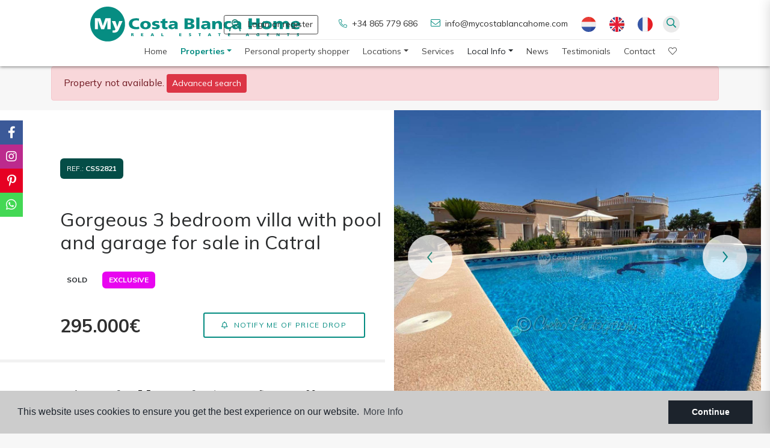

--- FILE ---
content_type: text/html; charset=UTF-8
request_url: https://mycostablancahome.com/property/3462/detached-villa/resale/spain/alicante/catral/catralalicantevalenciaspain/
body_size: 22351
content:
<!DOCTYPE html>
<!--[if lt IE 7 ]><html class="ie ie6" lang="en"> <![endif]-->
<!--[if IE 7 ]><html class="ie ie7" lang="en"> <![endif]-->
<!--[if IE 8 ]><html class="ie ie8" lang="en"> <![endif]-->
<!--[if (gte IE 9)|!(IE)]><!-->
<html lang="en">
<!--<![endif]-->
<head>

    <meta charset="utf-8">
    <title>Resale &raquo; Detached Villa &raquo; Catral &raquo; Ca</title>
    <meta name="description" content="Resale &raquo; Detached Villa &raquo; Catral &raquo; CatralAlicanteValenciaSpain. SOLD by My Costa Blanca Home&nbsp;This very well presented Amelia style v" >
    <meta name="keywords" content="" >
    <meta property="og:site_name" content="mycostablancahome.com">
    <meta property="og:title" content="Resale &raquo; Detached Villa &raquo; Catral &raquo; CatralAlicanteValenciaSpain">
            <meta property="og:url" content="https://mycostablancahome.com/property/3462/detached-villa/resale/spain/alicante/catral/catralalicantevalenciaspain/">
        <meta property="og:type" content="website">
    <meta property="og:description" content="Resale &raquo; Detached Villa &raquo; Catral &raquo; CatralAlicanteValenciaSpain. SOLD by My Costa Blanca Home&nbsp;This very well presented Amelia style villa of 181m2 i">
            <meta property="og:image" content="https://mycostablancahome.com/media/images/properties/thumbnails/74738_lg.jpg">
        <meta property="og:image:url" content="https://mycostablancahome.com/media/images/properties/thumbnails/74738_lg.jpg">
        <meta property="og:image:secure_url" content="https://mycostablancahome.com/media/images/properties/thumbnails/74738_lg.jpg">
        <meta property="og:image:width" content="640" /> 
        <meta property="og:image:height" content="442" />
        <meta name="revisit-after" content="7 DAYS" >
    <meta name="viewport" content="width=device-width, initial-scale=1.0, maximum-scale=1.0, user-scalable=yes">
    
    
 	<!-- Global site tag (gtag.js) - Google Analytics -->
<script async src="https://www.googletagmanager.com/gtag/js?id=UA-183448985-1"></script>
<script>
  window.dataLayer = window.dataLayer || [];
  function gtag(){dataLayer.push(arguments);}
  gtag('js', new Date());

  gtag('config', 'UA-183448985-1');
</script>
    

    <!-- CSS Y JS
    ================================================== -->
            <!-- CSS
================================================== -->
<link href="https://fonts.googleapis.com/css?family=Open+Sans:300,400,600,700,800" rel="stylesheet">
<link rel="stylesheet" href="/css/website.1604400031.css">
<style type="text/css">.label-1 { background: #e805f0;color: #ffffff; }.label-2 { background: #0f0f0e;color: #ffffff; }.label-3 { background: #ffffff;color: #000000; }.label-4 { background: #e8d35d;color: #000000; }.label-5 { background: #07ceed;color: #ffffff; }.label-6 { background: #11870d;color: #ffffff; }.label-7 { background: #f54c0a;color: #ffffff; }.label-8 { background: #050857;color: #ffffff; }.label-9 { background: #f0e516;color: #0a0909; }.label-10 { background: #4db3d7;color: #ffffff; }.label-11 { background: #6e4bd6;color: #ffffff; }</style>

    
    <script src='https://www.google.com/recaptcha/api.js?hl=en"'></script>

    <!-- SEO
    ================================================== -->
                                                    
                                     
                       
               <link rel="alternate" hreflang="nl" href="https://mycostablancahome.com/nl/woning/3462/detached-villa/resale/spain/alicante/catral/catralalicantevalenciaspain/" />
                              
                                     
                       
               <link rel="alternate" hreflang="en" href="https://mycostablancahome.com/property/3462/detached-villa/resale/spain/alicante/catral/catralalicantevalenciaspain/" />
                                                           
                                     
                       
               <link rel="alternate" hreflang="fr" href="https://mycostablancahome.com/fr/propriete/3462/detached-villa/resale/spain/alicante/catral/catralalicantevalenciaspain/" />
                      
    
    <!-- Favicons
    ================================================== -->

    <link rel="shortcut icon" href="/media/images/icons/favicon.ico">
    <link rel="apple-touch-icon" sizes="57x57" href="/media/images/icons/apple-icon-57x57.png" />
    <link rel="apple-touch-icon" sizes="60x60" href="/media/images/icons/apple-icon-60x60.png" />
    <link rel="apple-touch-icon" sizes="72x72" href="/media/images/icons/apple-icon-72x72.png" />
    <link rel="apple-touch-icon" sizes="76x76" href="/media/images/icons/apple-icon-76x76.png" />
    <link rel="apple-touch-icon" sizes="114x114" href="/media/images/icons/apple-icon-114x114.png" />
    <link rel="apple-touch-icon" sizes="120x120" href="/media/images/icons/apple-icon-120x120.png" />
    <link rel="apple-touch-icon" sizes="144x144" href="/media/images/icons/apple-icon-144x144.png" />
    <link rel="apple-touch-icon" sizes="152x152" href="/media/images/icons/apple-icon-152x152.png" />
    <link rel="apple-touch-icon" sizes="180x180" href="/media/images/icons/apple-icon-180x180.png" />
    <link rel="icon" type="image/png" sizes="192x192"  href="/media/images/icons/android-icon-192x192.png" />
    <link rel="icon" type="image/png" sizes="32x32" href="/media/images/icons/favicon-32x32.png" />
    <link rel="icon" type="image/png" sizes="96x96" href="/media/images/icons/favicon-96x96.png" />
    <link rel="icon" type="image/png" sizes="16x16" href="/media/images/icons/favicon-16x16.png" />
    <link rel="manifest" href="/media/images/icons/manifest.json" />
    <meta name="msapplication-TileColor" content="#ffffff" />
    <meta name="msapplication-TileImage" content="/media/images/icons/ms-icon-144x144.png" />
    <meta name="theme-color" content="#ffffff" />

            <meta name="GOOGLEBOT" content="INDEX,FOLLOW,ALL" >
        <meta name="ROBOTS" content="INDEX,FOLLOW,ALL" >
    
        
</head>

<body class="en property interior">

    

<!--
    <div class="main-header-top d-none">
        <div class="container">
            <div class="row">
                <div class="col-md-7">
                    
                    <div class="top-data">
                        <a href="tel:+00000000000"><i class="fas fa-phone"></i> (+00) 000 000 000</a>
                    </div>
                    
                    <div class="top-data">
                        <i class="fas fa-envelope"></i> <a href="&#109;&#97;&#105;&#108;&#116;&#111;&#58;%69%6e%66%6f@%77%65%62%73%69%74%65.%63%6f%6d" class="mail">&#x69;&#x6e;&#x66;&#x6f;&#x40;&#x77;&#x65;&#x62;&#x73;&#x69;&#x74;&#x65;&#x2e;&#x63;&#x6f;&#x6d;</a>
                    </div>
                    
                    <div class="top-data d-none d-lg-block">
                        <i class="fas fa-map-marker-alt"></i> Street Name 00, Town Name
                    </div>
                </div>
                <div class="col">
                    
                    <div class="top-secund">
                        <a href="#" id="facebook" target="_blank" title="Facebook"><i class="fab fa-fw fa-facebook-square"></i></a>
<a href="#" id="googleplus" target="_blank" title="Google +"><i class="fab fa-fw fa-google-plus-square"></i></a>
<a href="#" id="twitter" target="_blank" title="Twitter"><i class="fab fa-fw fa-twitter-square"></i></a>
<a href="#" id="linkedin" target="_blank" title="LinkedIn"><i class="fab fa-fw fa-linkedin"></i></a>
                    </div>
                    
                    <div class="top-secund">
                            
                    <li class="list-inline-item">
                <a href="http://mycostablancahome.com/nl/woning/3462/detached-villa/resale/spain/alicante/catral/catralalicantevalenciaspain/">
                    <img src="/media/images/website/flags/nl.png" alt="Dutch">
                </a>
            </li>
                    <li class="list-inline-item">
                <a href="http://mycostablancahome.com/property/3462/detached-villa/resale/spain/alicante/catral/catralalicantevalenciaspain/">
                    <img src="/media/images/website/flags/en.png" alt="English">
                </a>
            </li>
                    <li class="list-inline-item">
                <a href="http://mycostablancahome.com/fr/propriete/3462/detached-villa/resale/spain/alicante/catral/catralalicantevalenciaspain/">
                    <img src="/media/images/website/flags/fr.png" alt="Français">
                </a>
            </li>
            
                    </div>
                    
                    <div class="top-secund d-none d-lg-block">
                        <div class="weather">
            <img src="/media/images/weather/.png" alt="Alicante">
        <b><sup>º</sup></b>
        <span class="name">Alicante</span>
        
    </div>
                    </div>
                </div>
            </div>
        </div>
    </div>
-->
    

    <div class="main-header">
        <div class="container-fluid">
            <div class="row">
                <div class="col-md-12">
                    <a href="/" class="brand" >MyCostaBlancaHome</a>
                    <div class="menu-responsivo d-lg-none">
                            
                    <li class="list-inline-item">
                <a href="http://mycostablancahome.com/nl/woning/3462/detached-villa/resale/spain/alicante/catral/catralalicantevalenciaspain/">
                    <img src="/media/images/website/flags/nl.png" alt="Dutch">
                </a>
            </li>
                    <li class="list-inline-item">
                <a href="http://mycostablancahome.com/property/3462/detached-villa/resale/spain/alicante/catral/catralalicantevalenciaspain/">
                    <img src="/media/images/website/flags/en.png" alt="English">
                </a>
            </li>
                    <li class="list-inline-item">
                <a href="http://mycostablancahome.com/fr/propriete/3462/detached-villa/resale/spain/alicante/catral/catralalicantevalenciaspain/">
                    <img src="/media/images/website/flags/fr.png" alt="Français">
                </a>
            </li>
            
                                                <div class="dropdown-loginregister d-inline-block mr-0">
                            <a class="btn btn-outline-primary btn-loginregisterx" id="dropdownMenuButton" href="/register/" style="margin-top: -1px; position: relative; ">
                                <img src="/media/images/website/login2.svg" style="height: 20px; margin-top: -1px;" alt="Login or register" class="">
                            </a>
                        </div>
                                                                        <a class="responsive-search-button btn btn-outline-primary" href="#"><i class="fa fa-search" aria-hidden="true"></i></a>
                                                <a class="responsive-menu-button btn btn-outline-primary" href="#sidr-main"><i class="fa fa-bars" aria-hidden="true"></i></a>
                    </div>
                    <div class="text-right mt-3 top-content">
                        <ul class="list-inline float-right pb-2" style="border-bottom: 1px solid #eaeaea;">
                            <li class="list-inline-item float-left menuusr">
                                                                <div class="d-none d-lg-inline-block float-right mr-3">
                                    <a class="btn btn-outline-light btn-loginregister btn-sm" id="dropdownMenuButton" href="/register/" style="margin-top: -1px; position: relative; ">
                                        <img src="/media/images/website/login2.svg" style="height: 20px;" alt="Login or register" class="mr-2"> Login or register
                                    </a>
                                </div>
                                                            </li>
                            <li class="list-inline-item"><a href="tel:+34865779686"><i class="fal fa-phone-alt mr-1"></i> +34 865 779 686</a></li>
                            <li class="list-inline-item"><i class="fal fa-envelope mr-1"></i> <a href="&#109;&#97;&#105;&#108;&#116;&#111;&#58;%69%6e%66%6f@%6d%79%63%6f%73%74%61%62%6c%61%6e%63%61%68%6f%6d%65.%63%6f%6d" class="mail">&#x69;&#x6e;&#x66;&#x6f;&#x40;&#x6d;&#x79;&#x63;&#x6f;&#x73;&#x74;&#x61;&#x62;&#x6c;&#x61;&#x6e;&#x63;&#x61;&#x68;&#x6f;&#x6d;&#x65;&#x2e;&#x63;&#x6f;&#x6d;</a></li>
                                
                    <li class="list-inline-item">
                <a href="http://mycostablancahome.com/nl/woning/3462/detached-villa/resale/spain/alicante/catral/catralalicantevalenciaspain/">
                    <img src="/media/images/website/flags/nl.png" alt="Dutch">
                </a>
            </li>
                    <li class="list-inline-item">
                <a href="http://mycostablancahome.com/property/3462/detached-villa/resale/spain/alicante/catral/catralalicantevalenciaspain/">
                    <img src="/media/images/website/flags/en.png" alt="English">
                </a>
            </li>
                    <li class="list-inline-item">
                <a href="http://mycostablancahome.com/fr/propriete/3462/detached-villa/resale/spain/alicante/catral/catralalicantevalenciaspain/">
                    <img src="/media/images/website/flags/fr.png" alt="Français">
                </a>
            </li>
            
                            <li style="background-color: #eaeaea; height: 28px; width: 28px; border-radius: 28px;" class="list-inline-item text-center search-lateral"><span style="color: #068d82;" class="far fa-search"></span></li>
                        </ul>
                    </div>
                    <nav id="main-nav" class="d-none d-lg-block">
                        
                        <a class="responsive-menu-button d-md-none close-sidebar" href="#sidr-main"><i class="fas fa-times"></i></a>
                        
                        <ul class="list-inline float-right">
                            <li class="list-inline-item"><a href="/">Home</a></li>
<!--<li class="list-inline-item"><a href="/about-us/">About us</a></li>-->
<li  class="dropdown  active list-inline-item">
    <a href="/properties/" class="dropdown-toggle" role="button" data-toggle="dropdown" id="dropdownMenuLink1" aria-haspopup="true" aria-expanded="false">Properties</a>
    <ul class="dropdown-menu animated fadeIn" aria-labelledby="dropdownMenuLink1if">
        <li class="d-md-none">
            <a href="/properties/">View all properties</a>
        </li>
                                                        <li class="dropdown-item"><a href="/properties-new-build/">New Build</a></li>
                                                <li class="dropdown-item"><a href="/properties-resale/">Resale</a></li>
                                                    </ul>
</li> 

<li class="list-inline-item"><a href="/property-shopper">Personal property shopper</a></li>

<li class="dropdown   list-inline-item">
      <a href="/areas/" class="dropdown-toggle" data-toggle="dropdown" aria-haspopup="true" id="dropdownMenuLink2" aria-expanded="false">Locations</a>
      <ul class="dropdown-menu animated fadeIn" aria-labelledby="dropdownMenuLink2">
                                                    <li class="dropdown-item"><a href="/costa-almeria.html">Costa Almeria</a></li>
                                                    <li class="dropdown-item"><a href="/costa-blanca.html">Costa Blanca</a></li>
                                                    <li class="dropdown-item"><a href="/inland-costa-blanca-north.html">Inland Costa Blanca North</a></li>
                </ul>
</li>

<li class="list-inline-item"><a href="/services">Services</a></li>

<li class="dropdown   list-inline-item">
    <a class="dropdown-toggle" data-toggle="dropdown" aria-haspopup="true" id="dropdownMenuLink22" aria-expanded="false">Local Info</a>
    <ul class="dropdown-menu animated fadeIn" aria-labelledby="dropdownMenuLink22">
        <li class="dropdown-item"><a href="/golf-courses">Golf Courses</a></li>
        <li class="dropdown-item"><a href="/blue-flag-beaches">Blue Flag Beaches</a></li>
        <li class="dropdown-item"><a href="/local-cuisine">Local Cuisine</a></li>
        <li class="dropdown-item"><a href="/shopping">Shopping Centres</a></li>
        <li class="dropdown-item"><a href="/theme-parks">Theme Parks</a></li>
    </ul>
</li>

<li class="list-inline-item"><a href="/news/">News</a></li>
<li class="list-inline-item"><a href="/testimonials/">Testimonials</a></li>

<li class="list-inline-item"><a href="/contact/">Contact</a></li>

<li class="list-inline-item">
    <a href="/favorites/"><span class="favor"></span> <i class="fal fa-heart"></i> <span id="budget-fav"></span></a>
</li>
                        </ul>
                    </nav>

                </div>

            </div>
        </div>
    </div>

    

    
    

        <div class="buscador">
        <div class="container">
            <div class="row">
                <div class="col-md-12">
                    <form action="/properties/" method="get" id="searchHomeForm" role="form" class="validate">
    <div class="row">
        <div class="col-lg-12 buscador-styled">
            <div class="row">

                <div class="col-lg-3">
                    <div class="form-group d-lg-none text-right">
                                                <a href="#" class="responsive-search-button" style="position: absolute!important; top: 10px; right: 10px; z-index: 999;"><i class="fa fa-times" aria-hidden="true"></i></a>
                                            </div>
                    <div class="form-group">
                        <label for="rf">Reference</label>
                        <input type="text" name="rf" id="rf" class="form-control" value="" placeholder="Reference" />
                    </div>
                </div>

                <div class="col-lg-3">
                    <div class="form-group">
                        <label for="tp">Property types</label>
                        <select name="tp[]" id="tp" class="form-control select2" multiple data-placeholder="Any">
                                                                                                <option value="4" >Apartment</option>
                                                                                                                                <option value="79" >Apartments</option>
                                                                                                                                <option value="30" >Bungalow</option>
                                                                                                                                <option value="38" >Business</option>
                                                                                                                                <option value="33" >Commercial Property</option>
                                                                                                                                <option value="23" >Country House</option>
                                                                                                                                <option value="60" >Detached house</option>
                                                                                                                                <option value="64" >Detached House / Villa</option>
                                                                                                                                <option value="1" >Detached Villa</option>
                                                                                                                                <option value="7" >Duplex</option>
                                                                                                                                <option value="77" >Equestrian property</option>
                                                                                                                                <option value="24" >Finca</option>
                                                                                                                                <option value="59" >Finca / Country Property</option>
                                                                                                                                <option value="67" >Investment</option>
                                                                                                                                <option value="21" >Park Home</option>
                                                                                                                                <option value="31" >Penthouse</option>
                                                                                                                                <option value="42" >Plot of Land</option>
                                                                                                                                <option value="6" >Plots and Land</option>
                                                                                                                                <option value="27" >Quad Villa</option>
                                                                                                                                <option value="66" >Semi - Detached house</option>
                                                                                                                                <option value="39" >Semi detached villa</option>
                                                                                                                                <option value="46" >Semi-Detached</option>
                                                                                                                                <option value="54" >Terraced house</option>
                                                                                                                                <option value="11" >Town House</option>
                                                                                                                                <option value="44" >Urban Plot</option>
                                                                                    </select>
                    </div>
                </div>
                <div class="col-lg-3">
                    <div class="form-group">
                        <label for="prds">Min price</label>
                        <select name="prds" id="prds" class="form-control">
                            <option value="" selected>Min price</option>
                            <option value="200" >200 €</option>
                            <option value="400" >400 €</option>
                            <option value="600" >600 €</option>
                            <option value="800" >800 €</option>
                            <option value="1000" >1.000 €</option>
                            <option value="1200" >1.200 €</option>
                            <option value="1400" >1.400 €</option>
                            <option value="1600" >1.600 €</option>
                            <option value="1800" >1.800 €</option>
                            <option value="2000" >2.000 €</option>
                            <option value="3000" >+3.000 €</option>
                            <option value="50000" >50.000 €</option>
                            <option value="100000" >100.000€</option>
                            <option value="150000" >150.000 €</option>
                            <option value="200000" >200.000 €</option>
                            <option value="250000" >250.000 €</option>
                            <option value="300000" >300.000 €</option>
                            <option value="350000" >350.000 €</option>
                            <option value="400000" >400.000 €</option>
                            <option value="450000" >450.000 €</option>
                            <option value="500000" >500.000 €</option>
                            <option value="550000" >550.000 €</option>
                            <option value="600000" >600.000 €</option>
                            <option value="650000" >650.000 €</option>
                            <option value="700000" >700.000 €</option>
                            <option value="1000000" >+1.000.000 €</option>
                        </select>
                    </div>
                </div>
                <div class="col-lg-3">
                    <div class="form-group">
                        <label for="prhs">Max price</label>
                        <select name="prhs" id="prhs" class="form-control">
                            <option value="" selected>Max price</option>
                            <option value="200" >200 €</option>
                            <option value="400" >400 €</option>
                            <option value="600" >600 €</option>
                            <option value="800" >800 €</option>
                            <option value="1000" >1.000 €</option>
                            <option value="1200" >1.200 €</option>
                            <option value="1400" >1.400 €</option>
                            <option value="1600" >1.600 €</option>
                            <option value="1800" >1.800 €</option>
                            <option value="2000" >2.000 €</option>
                            <option value="3000" >+3.000 €</option>
                            <option value="50000" >50.000 €</option>
                            <option value="100000" >100.000€</option>
                            <option value="150000" >150.000 €</option>
                            <option value="200000" >200.000 €</option>
                            <option value="250000" >250.000 €</option>
                            <option value="300000" >300.000 €</option>
                            <option value="350000" >350.000 €</option>
                            <option value="400000" >400.000 €</option>
                            <option value="450000" >450.000 €</option>
                            <option value="500000" >500.000 €</option>
                            <option value="550000" >550.000 €</option>
                            <option value="600000" >600.000 €</option>
                            <option value="650000" >650.000 €</option>
                            <option value="700000" >700.000 €</option>
                            <option value="1000000" >+1.000.000 €</option>
                        </select>
                    </div>
                </div>
                <div class="col-lg-3">
                    <div class="form-group">
                        <label for="bd">Min beds</label>
                        <select name="bd" id="bd" class="form-control">
                            <option value="" selected>Any</option>
                                                        <option value="1" >1</option>
                                                        <option value="2" >2</option>
                                                        <option value="3" >3</option>
                                                        <option value="4" >4</option>
                                                        <option value="5" >5</option>
                                                        <option value="6" >6</option>
                                                        <option value="7" >7</option>
                                                        <option value="8" >+8</option>
                                                    </select>
                    </div>
                </div>
                <div class="col-lg-3 ">
                    <div class="form-group">
                        <label for="bt">Min baths</label>
                        <select name="bt" id="bt" class="form-control">
                            <option value="" selected>Any</option>
                                                        <option value="1" >1</option>
                                                        <option value="2" >2</option>
                                                        <option value="3" >3</option>
                                                        <option value="4" >4</option>
                                                        <option value="5" >+5</option>
                                                    </select>
                    </div>

                    <div class="form-group d-none">
                        <label for="st">Status</label>
                        <select name="st[]" id="st" class="form-control select2" multiple data-placeholder="Status">
                            <option value="">Status</option>
                                                                                                                                                <option value="2" >New Build</option>
                                                                                                                    <option value="1" >Resale</option>
                                                                                                                                        </select>
                    </div>
                </div>
                <div class="col-lg-3 ">
                    <div class="form-group">
                        <label for="bt">Min plot</label>
                        <select name="m2pl" id="m2pl" class="form-control">
                            <option value="" selected>Any</option>
                            <option value="1" >0 - 1000 m</option>
                            <option value="2" >1000 - 2000 m</option>
                            <option value="3" >2000 - 5000 m</option>
                            <option value="4" >5000 - 10000 m</option>
                            <option value="5" >10000 - 20000 m</option>
                            <option value="6" >10000 - 20000 m</option>
                        </select>
                    </div>
                </div>
                <div class="col-lg-3">
                    <div class="form-group">
                        <label for="loct">City</label>
                        <select name="loct[]" id="loct" class="form-control select2" multiple data-placeholder="Any">
                            <option value="">Any</option>
                                                        <option value="69" >Abanilla</option>
                                                        <option value="70" >Agres</option>
                                                        <option value="165" >Agullent</option>
                                                        <option value="45" >Albaida</option>
                                                        <option value="6" >Albatera</option>
                                                        <option value="202" >Albir</option>
                                                        <option value="9" >Alcocer De Planes</option>
                                                        <option value="16" >Alcoy</option>
                                                        <option value="187" >Alfafara</option>
                                                        <option value="545" >Algorfa</option>
                                                        <option value="60" >Algorfa</option>
                                                        <option value="561" >Algorfa</option>
                                                        <option value="573" >Almoradi</option>
                                                        <option value="55" >Almoradi</option>
                                                        <option value="97" >Almudaina</option>
                                                        <option value="255" >Altea</option>
                                                        <option value="56" >Arenales del Sol</option>
                                                        <option value="467" >Aspe</option>
                                                        <option value="96" >Balones</option>
                                                        <option value="314" >Balsicas</option>
                                                        <option value="551" >Bellreguard</option>
                                                        <option value="289" >Benasau</option>
                                                        <option value="595" >Benejúzar</option>
                                                        <option value="538" >Beniarbeig</option>
                                                        <option value="535" >Beniarjó</option>
                                                        <option value="21" >Beniarres</option>
                                                        <option value="358" >Benidorm</option>
                                                        <option value="552" >Benidorm</option>
                                                        <option value="184" >Benifallim</option>
                                                        <option value="465" >Benijofar</option>
                                                        <option value="558" >Benijofar</option>
                                                        <option value="67" >Benijofar</option>
                                                        <option value="65" >Benilloba</option>
                                                        <option value="64" >Benillup</option>
                                                        <option value="383" >Benimar</option>
                                                        <option value="34" >Benimarfull</option>
                                                        <option value="203" >Benissa</option>
                                                        <option value="485" >Benitachell</option>
                                                        <option value="520" >Blue Lagoon</option>
                                                        <option value="41" >Bocairent</option>
                                                        <option value="484" >Bufali</option>
                                                        <option value="207" >Cabo Roig</option>
                                                        <option value="51" >Callosa de Segura</option>
                                                        <option value="345" >Calpe</option>
                                                        <option value="19" >Campoamor</option>
                                                        <option value="515" >Cartagena</option>
                                                        <option value="1" >Catral</option>
                                                        <option value="549" >Caudete</option>
                                                        <option value="68" >Ciudad Quesada</option>
                                                        <option value="555" >Ciudad Quesada</option>
                                                        <option value="506" >Ciudad Quesada</option>
                                                        <option value="2" >Cocentaina</option>
                                                        <option value="470" >Cox</option>
                                                        <option value="193" >Cox</option>
                                                        <option value="12" >Crevillente</option>
                                                        <option value="213" >Daya Nueva</option>
                                                        <option value="32" >Daya Vieja</option>
                                                        <option value="582" >Daya Vieja</option>
                                                        <option value="526" >Denia</option>
                                                        <option value="50" >Dolores</option>
                                                        <option value="486" >El Campello</option>
                                                        <option value="533" >El Verger</option>
                                                        <option value="26" >Elche</option>
                                                        <option value="528" >Els Poblets</option>
                                                        <option value="594" >Entre Naranjos - Vistabella</option>
                                                        <option value="226" >Finestrat</option>
                                                        <option value="210" >Formentera Del Segura</option>
                                                        <option value="579" >Formentera del Segura</option>
                                                        <option value="35" >Fortuna</option>
                                                        <option value="44" >Gaianes</option>
                                                        <option value="593" >Gea Y Truyols</option>
                                                        <option value="220" >Gran Alacant</option>
                                                        <option value="391" >Granja de Rocamora</option>
                                                        <option value="435" >Guardamar - El Raso</option>
                                                        <option value="15" >Guardamar Del Segura</option>
                                                        <option value="563" >Guardamar del Segura</option>
                                                        <option value="198" >Heredades</option>
                                                        <option value="43" >Hondon de Las Nieves</option>
                                                        <option value="5" >Hondon de los Frailes</option>
                                                        <option value="371" >Ibi</option>
                                                        <option value="225" >Jacarilla</option>
                                                        <option value="224" >La Florida</option>
                                                        <option value="592" >La Marina</option>
                                                        <option value="36" >La Marina</option>
                                                        <option value="581" >La Mata</option>
                                                        <option value="83" >La Murada</option>
                                                        <option value="62" >La Romana</option>
                                                        <option value="57" >La Zenia</option>
                                                        <option value="412" >Las Colinas Golf and Country Club</option>
                                                        <option value="518" >Las Colinas Golf Resort</option>
                                                        <option value="442" >Las Ramblas</option>
                                                        <option value="507" >Lo Pagan</option>
                                                        <option value="228" >Lomas de Cabo Roig</option>
                                                        <option value="54" >Lorcha</option>
                                                        <option value="216" >Los Alcazares</option>
                                                        <option value="292" >Los Alcazares</option>
                                                        <option value="553" >Los Alcazares</option>
                                                        <option value="539" >Los Desamparados</option>
                                                        <option value="219" >Los Dolses</option>
                                                        <option value="524" >Los Gigantes, Tenerife</option>
                                                        <option value="33" >Los Montesinos</option>
                                                        <option value="48" >Matola</option>
                                                        <option value="534" >Mil Palmeras</option>
                                                        <option value="11" >Millena</option>
                                                        <option value="30" >Monovar</option>
                                                        <option value="427" >Murcia</option>
                                                        <option value="206" >Murcia</option>
                                                        <option value="10" >Muro de Alcoy</option>
                                                        <option value="527" >Oliva</option>
                                                        <option value="17" >Ontinyent</option>
                                                        <option value="39" >Orihuela</option>
                                                        <option value="478" >Orihuela</option>
                                                        <option value="475" >Orihuela Costa</option>
                                                        <option value="222" >Orihuela Costa</option>
                                                        <option value="559" >Orihuela Costa</option>
                                                        <option value="89" >Penaguila</option>
                                                        <option value="588" >Pilar de La Horadada</option>
                                                        <option value="209" >Pilar de la Horadada</option>
                                                        <option value="23" >Pinoso</option>
                                                        <option value="46" >Planes</option>
                                                        <option value="73" >Playa Flamenca</option>
                                                        <option value="227" >Polop</option>
                                                        <option value="84" >Punta Prima</option>
                                                        <option value="75" >Rafal</option>
                                                        <option value="79" >Rojales</option>
                                                        <option value="445" >San Fulgencio</option>
                                                        <option value="194" >San Javier</option>
                                                        <option value="215" >San Miguel de Salinas</option>
                                                        <option value="477" >San Miguel de Salinas</option>
                                                        <option value="521" >San Pedro del Pinatar</option>
                                                        <option value="522" >Santiago de la Ribera</option>
                                                        <option value="584" >Santiago de La Ribera</option>
                                                        <option value="591" >Sucina</option>
                                                        <option value="586" >Torre de La Horadada</option>
                                                        <option value="208" >Torre de la Horadada</option>
                                                        <option value="415" >Torre Pacheco</option>
                                                        <option value="488" >Torremanzanas</option>
                                                        <option value="453" >Torremendo</option>
                                                        <option value="571" >Torrevieja</option>
                                                        <option value="18" >Torrevieja</option>
                                                        <option value="482" >Torrevieja</option>
                                                        <option value="302" >Vall d'Alcalá</option>
                                                        <option value="487" >Villalonga</option>
                                                        <option value="66" >Villamartin</option>
                                                        <option value="511" >Villamartin, Orihuela Costa</option>
                                                        <option value="529" >Yecla</option>
                                                    </select>
                    </div>
                </div>
            </div>
        </div>
        <div class="col-lg-12 botones-busc-principal">
            <div class="row">
                <div class="col-md-3">
                    <div class="form-group">
                        <div class="form-group">
                            <button type="reset" class="btn btn-outline-default btn-block resetform"><img src="/media/images/website/icons/reset.svg"> Reset filters</button>
                        </div>
                    </div>
                </div>
                <div class="col-md-3">
                    <div class="form-group">
                        <input type="hidden" name="date" id="date" value="1768908453" />
                        <input type="hidden" name="langx" id="langx" value="en">
                        <a href="/advanced-search/" class="btn btn-outline-secondary btn-block"><img src="/media/images/website/icons/advanced.svg"> Advanced search</a>
                    </div>
                </div>
                <div class="col-md-3">

                                            <a href="javascript:;" class="btn btn-secondary btn-block btn-search" data-toggle="modal" data-target="#saveSearchModal"><img src="/media/images/website/bell.svg" alt="Login and save your searches"> Save your search</a>
                    
                </div>
                <div class="col-md-3">
                    <div class="form-group">
                        <div class="form-group">
                            <button type="submit" class="btn btn-primary btn-block"><img src="/media/images/website/icons/search.png"> Search</button>
                        </div>
                    </div>
                </div>
            </div>
        </div>
        <div class="col-lg-12 botones-busc-lateral">
            <div class="row">
                <div class="col-md-12">
                    <div class="form-group">
                        <div class="form-group">
                            <button type="reset" class="btn btn-outline-default btn-block resetform"><img src="/media/images/website/icons/reset.svg"> Reset filters</button>
                        </div>
                    </div>
                </div>
                <div class="col-md-12">
                    <div class="form-group">
                        <input type="hidden" name="date" id="date" value="1768908453" />
                        <input type="hidden" name="langx" id="langx" value="en">
                        <a href="/advanced-search/" class="btn btn-outline-secondary btn-block"><img src="/media/images/website/icons/advanced.svg"> Advanced search</a>
                    </div>
                </div>
                <div class="col-md-12">
                    <div class="form-group">
                                                    <a href="javascript:;" class="btn btn-secondary btn-block btn-search" data-toggle="modal" data-target="#saveSearchModal"><img src="/media/images/website/bell.svg" alt="Login and save your searches"> Login and save your searches</a>
                                            </div>
                </div>
                <div class="col-md-12">
                    <div class="form-group">
                        <div class="form-group">
                            <button type="submit" class="btn btn-primary btn-block"><img src="/media/images/website/icons/search.png"> Search</button>
                        </div>
                    </div>
                </div>
            </div>
        </div>
    </div>
</form>

                </div>
            </div>
        </div>
    </div>
    
    <div class="buscador-lateral" style="display: none;">
        <i class="fas fa-times close-menu-lat"></i>
        <div class="container">
            <div class="row">
                <div class="col-md-12">
                    <h3 class="mb-4">Search properties</h3>
                </div>
            </div>
            <div class="row">
                <div class="col-md-12">
                    <form action="/properties/" method="get" id="searchHomeForm" role="form" class="validate">
    <div class="row">
        <div class="col-lg-12 buscador-styled">
            <div class="row">

                <div class="col-lg-3">
                    <div class="form-group d-lg-none text-right">
                                                <a href="#" class="responsive-search-button" style="position: absolute!important; top: 10px; right: 10px; z-index: 999;"><i class="fa fa-times" aria-hidden="true"></i></a>
                                            </div>
                    <div class="form-group">
                        <label for="rf">Reference</label>
                        <input type="text" name="rf" id="rf" class="form-control" value="" placeholder="Reference" />
                    </div>
                </div>

                <div class="col-lg-3">
                    <div class="form-group">
                        <label for="tp">Property types</label>
                        <select name="tp[]" id="tp" class="form-control select2" multiple data-placeholder="Any">
                                                                                                <option value="4" >Apartment</option>
                                                                                                                                <option value="79" >Apartments</option>
                                                                                                                                <option value="30" >Bungalow</option>
                                                                                                                                <option value="38" >Business</option>
                                                                                                                                <option value="33" >Commercial Property</option>
                                                                                                                                <option value="23" >Country House</option>
                                                                                                                                <option value="60" >Detached house</option>
                                                                                                                                <option value="64" >Detached House / Villa</option>
                                                                                                                                <option value="1" >Detached Villa</option>
                                                                                                                                <option value="7" >Duplex</option>
                                                                                                                                <option value="77" >Equestrian property</option>
                                                                                                                                <option value="24" >Finca</option>
                                                                                                                                <option value="59" >Finca / Country Property</option>
                                                                                                                                <option value="67" >Investment</option>
                                                                                                                                <option value="21" >Park Home</option>
                                                                                                                                <option value="31" >Penthouse</option>
                                                                                                                                <option value="42" >Plot of Land</option>
                                                                                                                                <option value="6" >Plots and Land</option>
                                                                                                                                <option value="27" >Quad Villa</option>
                                                                                                                                <option value="66" >Semi - Detached house</option>
                                                                                                                                <option value="39" >Semi detached villa</option>
                                                                                                                                <option value="46" >Semi-Detached</option>
                                                                                                                                <option value="54" >Terraced house</option>
                                                                                                                                <option value="11" >Town House</option>
                                                                                                                                <option value="44" >Urban Plot</option>
                                                                                    </select>
                    </div>
                </div>
                <div class="col-lg-3">
                    <div class="form-group">
                        <label for="prds">Min price</label>
                        <select name="prds" id="prds" class="form-control">
                            <option value="" selected>Min price</option>
                            <option value="200" >200 €</option>
                            <option value="400" >400 €</option>
                            <option value="600" >600 €</option>
                            <option value="800" >800 €</option>
                            <option value="1000" >1.000 €</option>
                            <option value="1200" >1.200 €</option>
                            <option value="1400" >1.400 €</option>
                            <option value="1600" >1.600 €</option>
                            <option value="1800" >1.800 €</option>
                            <option value="2000" >2.000 €</option>
                            <option value="3000" >+3.000 €</option>
                            <option value="50000" >50.000 €</option>
                            <option value="100000" >100.000€</option>
                            <option value="150000" >150.000 €</option>
                            <option value="200000" >200.000 €</option>
                            <option value="250000" >250.000 €</option>
                            <option value="300000" >300.000 €</option>
                            <option value="350000" >350.000 €</option>
                            <option value="400000" >400.000 €</option>
                            <option value="450000" >450.000 €</option>
                            <option value="500000" >500.000 €</option>
                            <option value="550000" >550.000 €</option>
                            <option value="600000" >600.000 €</option>
                            <option value="650000" >650.000 €</option>
                            <option value="700000" >700.000 €</option>
                            <option value="1000000" >+1.000.000 €</option>
                        </select>
                    </div>
                </div>
                <div class="col-lg-3">
                    <div class="form-group">
                        <label for="prhs">Max price</label>
                        <select name="prhs" id="prhs" class="form-control">
                            <option value="" selected>Max price</option>
                            <option value="200" >200 €</option>
                            <option value="400" >400 €</option>
                            <option value="600" >600 €</option>
                            <option value="800" >800 €</option>
                            <option value="1000" >1.000 €</option>
                            <option value="1200" >1.200 €</option>
                            <option value="1400" >1.400 €</option>
                            <option value="1600" >1.600 €</option>
                            <option value="1800" >1.800 €</option>
                            <option value="2000" >2.000 €</option>
                            <option value="3000" >+3.000 €</option>
                            <option value="50000" >50.000 €</option>
                            <option value="100000" >100.000€</option>
                            <option value="150000" >150.000 €</option>
                            <option value="200000" >200.000 €</option>
                            <option value="250000" >250.000 €</option>
                            <option value="300000" >300.000 €</option>
                            <option value="350000" >350.000 €</option>
                            <option value="400000" >400.000 €</option>
                            <option value="450000" >450.000 €</option>
                            <option value="500000" >500.000 €</option>
                            <option value="550000" >550.000 €</option>
                            <option value="600000" >600.000 €</option>
                            <option value="650000" >650.000 €</option>
                            <option value="700000" >700.000 €</option>
                            <option value="1000000" >+1.000.000 €</option>
                        </select>
                    </div>
                </div>
                <div class="col-lg-3">
                    <div class="form-group">
                        <label for="bd">Min beds</label>
                        <select name="bd" id="bd" class="form-control">
                            <option value="" selected>Any</option>
                                                        <option value="1" >1</option>
                                                        <option value="2" >2</option>
                                                        <option value="3" >3</option>
                                                        <option value="4" >4</option>
                                                        <option value="5" >5</option>
                                                        <option value="6" >6</option>
                                                        <option value="7" >7</option>
                                                        <option value="8" >+8</option>
                                                    </select>
                    </div>
                </div>
                <div class="col-lg-3 ">
                    <div class="form-group">
                        <label for="bt">Min baths</label>
                        <select name="bt" id="bt" class="form-control">
                            <option value="" selected>Any</option>
                                                        <option value="1" >1</option>
                                                        <option value="2" >2</option>
                                                        <option value="3" >3</option>
                                                        <option value="4" >4</option>
                                                        <option value="5" >+5</option>
                                                    </select>
                    </div>

                    <div class="form-group d-none">
                        <label for="st">Status</label>
                        <select name="st[]" id="st" class="form-control select2" multiple data-placeholder="Status">
                            <option value="">Status</option>
                                                                                                                                                <option value="2" >New Build</option>
                                                                                                                    <option value="1" >Resale</option>
                                                                                                                                        </select>
                    </div>
                </div>
                <div class="col-lg-3 ">
                    <div class="form-group">
                        <label for="bt">Min plot</label>
                        <select name="m2pl" id="m2pl" class="form-control">
                            <option value="" selected>Any</option>
                            <option value="1" >0 - 1000 m</option>
                            <option value="2" >1000 - 2000 m</option>
                            <option value="3" >2000 - 5000 m</option>
                            <option value="4" >5000 - 10000 m</option>
                            <option value="5" >10000 - 20000 m</option>
                            <option value="6" >10000 - 20000 m</option>
                        </select>
                    </div>
                </div>
                <div class="col-lg-3">
                    <div class="form-group">
                        <label for="loct">City</label>
                        <select name="loct[]" id="loct" class="form-control select2" multiple data-placeholder="Any">
                            <option value="">Any</option>
                                                        <option value="69" >Abanilla</option>
                                                        <option value="70" >Agres</option>
                                                        <option value="165" >Agullent</option>
                                                        <option value="45" >Albaida</option>
                                                        <option value="6" >Albatera</option>
                                                        <option value="202" >Albir</option>
                                                        <option value="9" >Alcocer De Planes</option>
                                                        <option value="16" >Alcoy</option>
                                                        <option value="187" >Alfafara</option>
                                                        <option value="545" >Algorfa</option>
                                                        <option value="60" >Algorfa</option>
                                                        <option value="561" >Algorfa</option>
                                                        <option value="573" >Almoradi</option>
                                                        <option value="55" >Almoradi</option>
                                                        <option value="97" >Almudaina</option>
                                                        <option value="255" >Altea</option>
                                                        <option value="56" >Arenales del Sol</option>
                                                        <option value="467" >Aspe</option>
                                                        <option value="96" >Balones</option>
                                                        <option value="314" >Balsicas</option>
                                                        <option value="551" >Bellreguard</option>
                                                        <option value="289" >Benasau</option>
                                                        <option value="595" >Benejúzar</option>
                                                        <option value="538" >Beniarbeig</option>
                                                        <option value="535" >Beniarjó</option>
                                                        <option value="21" >Beniarres</option>
                                                        <option value="358" >Benidorm</option>
                                                        <option value="552" >Benidorm</option>
                                                        <option value="184" >Benifallim</option>
                                                        <option value="465" >Benijofar</option>
                                                        <option value="558" >Benijofar</option>
                                                        <option value="67" >Benijofar</option>
                                                        <option value="65" >Benilloba</option>
                                                        <option value="64" >Benillup</option>
                                                        <option value="383" >Benimar</option>
                                                        <option value="34" >Benimarfull</option>
                                                        <option value="203" >Benissa</option>
                                                        <option value="485" >Benitachell</option>
                                                        <option value="520" >Blue Lagoon</option>
                                                        <option value="41" >Bocairent</option>
                                                        <option value="484" >Bufali</option>
                                                        <option value="207" >Cabo Roig</option>
                                                        <option value="51" >Callosa de Segura</option>
                                                        <option value="345" >Calpe</option>
                                                        <option value="19" >Campoamor</option>
                                                        <option value="515" >Cartagena</option>
                                                        <option value="1" >Catral</option>
                                                        <option value="549" >Caudete</option>
                                                        <option value="68" >Ciudad Quesada</option>
                                                        <option value="555" >Ciudad Quesada</option>
                                                        <option value="506" >Ciudad Quesada</option>
                                                        <option value="2" >Cocentaina</option>
                                                        <option value="470" >Cox</option>
                                                        <option value="193" >Cox</option>
                                                        <option value="12" >Crevillente</option>
                                                        <option value="213" >Daya Nueva</option>
                                                        <option value="32" >Daya Vieja</option>
                                                        <option value="582" >Daya Vieja</option>
                                                        <option value="526" >Denia</option>
                                                        <option value="50" >Dolores</option>
                                                        <option value="486" >El Campello</option>
                                                        <option value="533" >El Verger</option>
                                                        <option value="26" >Elche</option>
                                                        <option value="528" >Els Poblets</option>
                                                        <option value="594" >Entre Naranjos - Vistabella</option>
                                                        <option value="226" >Finestrat</option>
                                                        <option value="210" >Formentera Del Segura</option>
                                                        <option value="579" >Formentera del Segura</option>
                                                        <option value="35" >Fortuna</option>
                                                        <option value="44" >Gaianes</option>
                                                        <option value="593" >Gea Y Truyols</option>
                                                        <option value="220" >Gran Alacant</option>
                                                        <option value="391" >Granja de Rocamora</option>
                                                        <option value="435" >Guardamar - El Raso</option>
                                                        <option value="15" >Guardamar Del Segura</option>
                                                        <option value="563" >Guardamar del Segura</option>
                                                        <option value="198" >Heredades</option>
                                                        <option value="43" >Hondon de Las Nieves</option>
                                                        <option value="5" >Hondon de los Frailes</option>
                                                        <option value="371" >Ibi</option>
                                                        <option value="225" >Jacarilla</option>
                                                        <option value="224" >La Florida</option>
                                                        <option value="592" >La Marina</option>
                                                        <option value="36" >La Marina</option>
                                                        <option value="581" >La Mata</option>
                                                        <option value="83" >La Murada</option>
                                                        <option value="62" >La Romana</option>
                                                        <option value="57" >La Zenia</option>
                                                        <option value="412" >Las Colinas Golf and Country Club</option>
                                                        <option value="518" >Las Colinas Golf Resort</option>
                                                        <option value="442" >Las Ramblas</option>
                                                        <option value="507" >Lo Pagan</option>
                                                        <option value="228" >Lomas de Cabo Roig</option>
                                                        <option value="54" >Lorcha</option>
                                                        <option value="216" >Los Alcazares</option>
                                                        <option value="292" >Los Alcazares</option>
                                                        <option value="553" >Los Alcazares</option>
                                                        <option value="539" >Los Desamparados</option>
                                                        <option value="219" >Los Dolses</option>
                                                        <option value="524" >Los Gigantes, Tenerife</option>
                                                        <option value="33" >Los Montesinos</option>
                                                        <option value="48" >Matola</option>
                                                        <option value="534" >Mil Palmeras</option>
                                                        <option value="11" >Millena</option>
                                                        <option value="30" >Monovar</option>
                                                        <option value="427" >Murcia</option>
                                                        <option value="206" >Murcia</option>
                                                        <option value="10" >Muro de Alcoy</option>
                                                        <option value="527" >Oliva</option>
                                                        <option value="17" >Ontinyent</option>
                                                        <option value="39" >Orihuela</option>
                                                        <option value="478" >Orihuela</option>
                                                        <option value="475" >Orihuela Costa</option>
                                                        <option value="222" >Orihuela Costa</option>
                                                        <option value="559" >Orihuela Costa</option>
                                                        <option value="89" >Penaguila</option>
                                                        <option value="588" >Pilar de La Horadada</option>
                                                        <option value="209" >Pilar de la Horadada</option>
                                                        <option value="23" >Pinoso</option>
                                                        <option value="46" >Planes</option>
                                                        <option value="73" >Playa Flamenca</option>
                                                        <option value="227" >Polop</option>
                                                        <option value="84" >Punta Prima</option>
                                                        <option value="75" >Rafal</option>
                                                        <option value="79" >Rojales</option>
                                                        <option value="445" >San Fulgencio</option>
                                                        <option value="194" >San Javier</option>
                                                        <option value="215" >San Miguel de Salinas</option>
                                                        <option value="477" >San Miguel de Salinas</option>
                                                        <option value="521" >San Pedro del Pinatar</option>
                                                        <option value="522" >Santiago de la Ribera</option>
                                                        <option value="584" >Santiago de La Ribera</option>
                                                        <option value="591" >Sucina</option>
                                                        <option value="586" >Torre de La Horadada</option>
                                                        <option value="208" >Torre de la Horadada</option>
                                                        <option value="415" >Torre Pacheco</option>
                                                        <option value="488" >Torremanzanas</option>
                                                        <option value="453" >Torremendo</option>
                                                        <option value="571" >Torrevieja</option>
                                                        <option value="18" >Torrevieja</option>
                                                        <option value="482" >Torrevieja</option>
                                                        <option value="302" >Vall d'Alcalá</option>
                                                        <option value="487" >Villalonga</option>
                                                        <option value="66" >Villamartin</option>
                                                        <option value="511" >Villamartin, Orihuela Costa</option>
                                                        <option value="529" >Yecla</option>
                                                    </select>
                    </div>
                </div>
            </div>
        </div>
        <div class="col-lg-12 botones-busc-principal">
            <div class="row">
                <div class="col-md-3">
                    <div class="form-group">
                        <div class="form-group">
                            <button type="reset" class="btn btn-outline-default btn-block resetform"><img src="/media/images/website/icons/reset.svg"> Reset filters</button>
                        </div>
                    </div>
                </div>
                <div class="col-md-3">
                    <div class="form-group">
                        <input type="hidden" name="date" id="date" value="1768908453" />
                        <input type="hidden" name="langx" id="langx" value="en">
                        <a href="/advanced-search/" class="btn btn-outline-secondary btn-block"><img src="/media/images/website/icons/advanced.svg"> Advanced search</a>
                    </div>
                </div>
                <div class="col-md-3">

                                            <a href="javascript:;" class="btn btn-secondary btn-block btn-search" data-toggle="modal" data-target="#saveSearchModal"><img src="/media/images/website/bell.svg" alt="Login and save your searches"> Save your search</a>
                    
                </div>
                <div class="col-md-3">
                    <div class="form-group">
                        <div class="form-group">
                            <button type="submit" class="btn btn-primary btn-block"><img src="/media/images/website/icons/search.png"> Search</button>
                        </div>
                    </div>
                </div>
            </div>
        </div>
        <div class="col-lg-12 botones-busc-lateral">
            <div class="row">
                <div class="col-md-12">
                    <div class="form-group">
                        <div class="form-group">
                            <button type="reset" class="btn btn-outline-default btn-block resetform"><img src="/media/images/website/icons/reset.svg"> Reset filters</button>
                        </div>
                    </div>
                </div>
                <div class="col-md-12">
                    <div class="form-group">
                        <input type="hidden" name="date" id="date" value="1768908453" />
                        <input type="hidden" name="langx" id="langx" value="en">
                        <a href="/advanced-search/" class="btn btn-outline-secondary btn-block"><img src="/media/images/website/icons/advanced.svg"> Advanced search</a>
                    </div>
                </div>
                <div class="col-md-12">
                    <div class="form-group">
                                                    <a href="javascript:;" class="btn btn-secondary btn-block btn-search" data-toggle="modal" data-target="#saveSearchModal"><img src="/media/images/website/bell.svg" alt="Login and save your searches"> Login and save your searches</a>
                                            </div>
                </div>
                <div class="col-md-12">
                    <div class="form-group">
                        <div class="form-group">
                            <button type="submit" class="btn btn-primary btn-block"><img src="/media/images/website/icons/search.png"> Search</button>
                        </div>
                    </div>
                </div>
            </div>
        </div>
    </div>
</form>

                </div>
            </div>
        </div>
    </div>



<div class="container">
    <div class="row">
        <div class="col">
            
                <div class="alert alert-danger" role="alert">
        Property not available.
        <a href="/advanced-search/" class="btn btn-danger btn-sm">Advanced search</a>
    </div>



        </div>
    </div>
</div>


<div class="container-fluid bg-white">
        <div class="row d-flex">
            <div class="col-md-6 order-xs-2">
                <div class="row">
                    <div class="col-md-12 descripcion-ficha">
                        
                        <div class="referencia mb-3 mb-lg-5">
                            Ref.: <strong>CSS2821</strong>
                        </div>
                        
                        
                            <h1 class="main-title">
        Gorgeous 3 bedroom villa with pool and garage for sale in Catral

        
    </h1>

                        
                        
                        <div class="labels">
                <div class="badge">Sold</div>
                                        <div class="badge label-1">EXCLUSIVE</div>
            </div>
                        
                        
                        <div class="row mb-2">
    <div class="col-md-5">
        <div class="precio">
                                                    295.000€
                    </div>
    </div>
    <div class="col-md-7 pr-lg-5">
                    <a href="#" class="btn btn-outline-primary btn-block btn-sm" data-toggle="modal" data-target="#bajadaModal"><i class="far fa-bell mr-1"></i> Notify me of price drop</a>
            </div>
</div>
                        
                    </div>
                </div>
                <div class="row">
                    <div class="col-md-12" style="border-top: 5px solid #f2f2f2; border-bottom: 5px solid #f2f2f2;">
                        
                        <div class="iconos">
    <div class="move">
                    <img src="/media/images/website/icon-m2.png"> <span>181m<sup>2</sup></span>
                            <img src="/media/images/website/icon-m2p.png"> <span>1.667m<sup>2</sup></span>
                            <img src="/media/images/website/icon-beds.png"> <span>3</span>
                            <img src="/media/images/website/icon-baths.png"> <span>2</span>
                                    <img src="/media/images/website/icon-pool.png"> <span>Yes</span>
                    </div>
</div>
                    </div>
                </div>
                <div class="row">
                    <div class="col-md-12">
                        
                        <div class="botonera">
    <div class="row">
        <div class="col-md-6 mb-2">
            <a href="#" data-href="/modules/property/add-fav.php?fav=3462" class="btn btn-block add-fav " title="Favorites" rel="nofollow"><i class="far fa-heart"></i><span> Favorites</span></a>

            <a href="#" data-href="/modules/property/rem-fav.php?fav=3462" class="btn btn-block rem-fav fav-hide" title="Remove from favorites" rel="nofollow"><i class="fa fa-heart"></i><span> Remove from favorites</span></a>
        </div>
        <div class="col-md-6 mb-2">
            <a href="#" class="btn btn-block" data-toggle="modal" data-target="#friendPureModal"><i class="fal fa-paper-plane"></i> Share</a>
        </div>
                <div class="col-md-6 mb-2">
            <a href="/modules/property/save_web.php?id=3462&lang=en" target="_blank" class="btn btn-block descargar" rel="nofollow"><i class="fal fa-print"></i> PDF / Print</a>
        </div>
        <!--<div class="col-md-6 mb-2 mb-lg-4">
            <a target="_blank" href="https://api.whatsapp.com/send?phone=34602493743&text=I%20am%20interested%20in%20this%20property%3A%20CSS2821" class="btn btn-block"><i class="fab fa-whatsapp"></i> Contact using Whatsapp</a>
        </div>-->
    </div>
</div>

                    </div>
                </div>
            </div>
            <div class="col-md-6 order-xs-1">
                <div class="property-gal">
                    
                    
<div class="property-slider">
    <div class="slides">
                <div>
                                                                    <a href="/img/resale-detached-villa-catral-catralalicantevalenciaspain_74738_xl.jpg" class="gallProp">
                    
                    <img src="/img/resale-detached-villa-catral-catralalicantevalenciaspain_74738_xl.jpg" class='img-fluid' alt="Resale - Detached Villa - Catral - CatralAlicanteValenciaSpain" title="Resale - Detached Villa - Catral - CatralAlicanteValenciaSpain">
                </a>
                    </div>
                <div>
                                                                    <a href="/img/resale-detached-villa-catral-catralalicantevalenciaspain_74739_xl.jpg" class="gallProp">
                    
                    <img src="/img/resale-detached-villa-catral-catralalicantevalenciaspain_74739_xl.jpg" class='img-fluid' alt="Resale - Detached Villa - Catral - CatralAlicanteValenciaSpain" title="Resale - Detached Villa - Catral - CatralAlicanteValenciaSpain">
                </a>
                    </div>
                <div>
                                                                    <a href="/img/resale-detached-villa-catral-catralalicantevalenciaspain_74740_xl.jpg" class="gallProp">
                    
                    <img src="/img/resale-detached-villa-catral-catralalicantevalenciaspain_74740_xl.jpg" class='img-fluid' alt="Resale - Detached Villa - Catral - CatralAlicanteValenciaSpain" title="Resale - Detached Villa - Catral - CatralAlicanteValenciaSpain">
                </a>
                    </div>
                <div>
                                                                    <a href="/img/resale-detached-villa-catral-catralalicantevalenciaspain_74741_xl.jpg" class="gallProp">
                    
                    <img src="/img/resale-detached-villa-catral-catralalicantevalenciaspain_74741_xl.jpg" class='img-fluid' alt="Resale - Detached Villa - Catral - CatralAlicanteValenciaSpain" title="Resale - Detached Villa - Catral - CatralAlicanteValenciaSpain">
                </a>
                    </div>
                <div>
                                                                    <a href="/img/resale-detached-villa-catral-catralalicantevalenciaspain_74742_xl.jpg" class="gallProp">
                    
                    <img src="/img/resale-detached-villa-catral-catralalicantevalenciaspain_74742_xl.jpg" class='img-fluid' alt="Resale - Detached Villa - Catral - CatralAlicanteValenciaSpain" title="Resale - Detached Villa - Catral - CatralAlicanteValenciaSpain">
                </a>
                    </div>
                <div>
                                                                    <a href="/img/resale-detached-villa-catral-catralalicantevalenciaspain_74743_xl.jpg" class="gallProp">
                    
                    <img src="/img/resale-detached-villa-catral-catralalicantevalenciaspain_74743_xl.jpg" class='img-fluid' alt="Resale - Detached Villa - Catral - CatralAlicanteValenciaSpain" title="Resale - Detached Villa - Catral - CatralAlicanteValenciaSpain">
                </a>
                    </div>
                <div>
                                                                    <a href="/img/resale-detached-villa-catral-catralalicantevalenciaspain_74744_xl.jpg" class="gallProp">
                    
                    <img src="/img/resale-detached-villa-catral-catralalicantevalenciaspain_74744_xl.jpg" class='img-fluid' alt="Resale - Detached Villa - Catral - CatralAlicanteValenciaSpain" title="Resale - Detached Villa - Catral - CatralAlicanteValenciaSpain">
                </a>
                    </div>
                <div>
                                                                    <a href="/img/resale-detached-villa-catral-catralalicantevalenciaspain_74745_xl.jpg" class="gallProp">
                    
                    <img src="/img/resale-detached-villa-catral-catralalicantevalenciaspain_74745_xl.jpg" class='img-fluid' alt="Resale - Detached Villa - Catral - CatralAlicanteValenciaSpain" title="Resale - Detached Villa - Catral - CatralAlicanteValenciaSpain">
                </a>
                    </div>
                <div>
                                                                    <a href="/img/resale-detached-villa-catral-catralalicantevalenciaspain_74746_xl.jpg" class="gallProp">
                    
                    <img src="/img/resale-detached-villa-catral-catralalicantevalenciaspain_74746_xl.jpg" class='img-fluid' alt="Resale - Detached Villa - Catral - CatralAlicanteValenciaSpain" title="Resale - Detached Villa - Catral - CatralAlicanteValenciaSpain">
                </a>
                    </div>
                <div>
                                                                    <a href="/img/resale-detached-villa-catral-catralalicantevalenciaspain_74747_xl.jpg" class="gallProp">
                    
                    <img src="/img/resale-detached-villa-catral-catralalicantevalenciaspain_74747_xl.jpg" class='img-fluid' alt="Resale - Detached Villa - Catral - CatralAlicanteValenciaSpain" title="Resale - Detached Villa - Catral - CatralAlicanteValenciaSpain">
                </a>
                    </div>
                <div>
                                                                    <a href="/img/resale-detached-villa-catral-catralalicantevalenciaspain_74748_xl.jpg" class="gallProp">
                    
                    <img src="/img/resale-detached-villa-catral-catralalicantevalenciaspain_74748_xl.jpg" class='img-fluid' alt="Resale - Detached Villa - Catral - CatralAlicanteValenciaSpain" title="Resale - Detached Villa - Catral - CatralAlicanteValenciaSpain">
                </a>
                    </div>
                <div>
                                                                    <a href="/img/resale-detached-villa-catral-catralalicantevalenciaspain_74749_xl.jpg" class="gallProp">
                    
                    <img src="/img/resale-detached-villa-catral-catralalicantevalenciaspain_74749_xl.jpg" class='img-fluid' alt="Resale - Detached Villa - Catral - CatralAlicanteValenciaSpain" title="Resale - Detached Villa - Catral - CatralAlicanteValenciaSpain">
                </a>
                    </div>
                <div>
                                                                    <a href="/img/resale-detached-villa-catral-catralalicantevalenciaspain_74750_xl.jpg" class="gallProp">
                    
                    <img src="/img/resale-detached-villa-catral-catralalicantevalenciaspain_74750_xl.jpg" class='img-fluid' alt="Resale - Detached Villa - Catral - CatralAlicanteValenciaSpain" title="Resale - Detached Villa - Catral - CatralAlicanteValenciaSpain">
                </a>
                    </div>
                <div>
                                                                    <a href="/img/resale-detached-villa-catral-catralalicantevalenciaspain_74751_xl.jpg" class="gallProp">
                    
                    <img src="/img/resale-detached-villa-catral-catralalicantevalenciaspain_74751_xl.jpg" class='img-fluid' alt="Resale - Detached Villa - Catral - CatralAlicanteValenciaSpain" title="Resale - Detached Villa - Catral - CatralAlicanteValenciaSpain">
                </a>
                    </div>
                <div>
                                                                    <a href="/img/resale-detached-villa-catral-catralalicantevalenciaspain_74752_xl.jpg" class="gallProp">
                    
                    <img src="/img/resale-detached-villa-catral-catralalicantevalenciaspain_74752_xl.jpg" class='img-fluid' alt="Resale - Detached Villa - Catral - CatralAlicanteValenciaSpain" title="Resale - Detached Villa - Catral - CatralAlicanteValenciaSpain">
                </a>
                    </div>
                <div>
                                                                    <a href="/img/resale-detached-villa-catral-catralalicantevalenciaspain_74753_xl.jpg" class="gallProp">
                    
                    <img src="/img/resale-detached-villa-catral-catralalicantevalenciaspain_74753_xl.jpg" class='img-fluid' alt="Resale - Detached Villa - Catral - CatralAlicanteValenciaSpain" title="Resale - Detached Villa - Catral - CatralAlicanteValenciaSpain">
                </a>
                    </div>
                <div>
                                                                    <a href="/img/resale-detached-villa-catral-catralalicantevalenciaspain_74754_xl.jpg" class="gallProp">
                    
                    <img src="/img/resale-detached-villa-catral-catralalicantevalenciaspain_74754_xl.jpg" class='img-fluid' alt="Resale - Detached Villa - Catral - CatralAlicanteValenciaSpain" title="Resale - Detached Villa - Catral - CatralAlicanteValenciaSpain">
                </a>
                    </div>
                <div>
                                                                    <a href="/img/resale-detached-villa-catral-catralalicantevalenciaspain_74755_xl.jpg" class="gallProp">
                    
                    <img src="/img/resale-detached-villa-catral-catralalicantevalenciaspain_74755_xl.jpg" class='img-fluid' alt="Resale - Detached Villa - Catral - CatralAlicanteValenciaSpain" title="Resale - Detached Villa - Catral - CatralAlicanteValenciaSpain">
                </a>
                    </div>
                <div>
                                                                    <a href="/img/resale-detached-villa-catral-catralalicantevalenciaspain_74756_xl.jpg" class="gallProp">
                    
                    <img src="/img/resale-detached-villa-catral-catralalicantevalenciaspain_74756_xl.jpg" class='img-fluid' alt="Resale - Detached Villa - Catral - CatralAlicanteValenciaSpain" title="Resale - Detached Villa - Catral - CatralAlicanteValenciaSpain">
                </a>
                    </div>
                <div>
                                                                    <a href="/img/resale-detached-villa-catral-catralalicantevalenciaspain_74757_xl.jpg" class="gallProp">
                    
                    <img src="/img/resale-detached-villa-catral-catralalicantevalenciaspain_74757_xl.jpg" class='img-fluid' alt="Resale - Detached Villa - Catral - CatralAlicanteValenciaSpain" title="Resale - Detached Villa - Catral - CatralAlicanteValenciaSpain">
                </a>
                    </div>
                <div>
                                                                    <a href="/img/resale-detached-villa-catral-catralalicantevalenciaspain_74758_xl.jpg" class="gallProp">
                    
                    <img src="/img/resale-detached-villa-catral-catralalicantevalenciaspain_74758_xl.jpg" class='img-fluid' alt="Resale - Detached Villa - Catral - CatralAlicanteValenciaSpain" title="Resale - Detached Villa - Catral - CatralAlicanteValenciaSpain">
                </a>
                    </div>
                <div>
                                                                    <a href="/img/resale-detached-villa-catral-catralalicantevalenciaspain_74759_xl.jpg" class="gallProp">
                    
                    <img src="/img/resale-detached-villa-catral-catralalicantevalenciaspain_74759_xl.jpg" class='img-fluid' alt="Resale - Detached Villa - Catral - CatralAlicanteValenciaSpain" title="Resale - Detached Villa - Catral - CatralAlicanteValenciaSpain">
                </a>
                    </div>
                <div>
                                                                    <a href="/img/resale-detached-villa-catral-catralalicantevalenciaspain_74760_xl.jpg" class="gallProp">
                    
                    <img src="/img/resale-detached-villa-catral-catralalicantevalenciaspain_74760_xl.jpg" class='img-fluid' alt="Resale - Detached Villa - Catral - CatralAlicanteValenciaSpain" title="Resale - Detached Villa - Catral - CatralAlicanteValenciaSpain">
                </a>
                    </div>
                <div>
                                                                    <a href="/img/resale-detached-villa-catral-catralalicantevalenciaspain_74761_xl.jpg" class="gallProp">
                    
                    <img src="/img/resale-detached-villa-catral-catralalicantevalenciaspain_74761_xl.jpg" class='img-fluid' alt="Resale - Detached Villa - Catral - CatralAlicanteValenciaSpain" title="Resale - Detached Villa - Catral - CatralAlicanteValenciaSpain">
                </a>
                    </div>
                <div>
                                                                    <a href="/img/resale-detached-villa-catral-catralalicantevalenciaspain_74762_xl.jpg" class="gallProp">
                    
                    <img src="/img/resale-detached-villa-catral-catralalicantevalenciaspain_74762_xl.jpg" class='img-fluid' alt="Resale - Detached Villa - Catral - CatralAlicanteValenciaSpain" title="Resale - Detached Villa - Catral - CatralAlicanteValenciaSpain">
                </a>
                    </div>
                <div>
                                                                    <a href="/img/resale-detached-villa-catral-catralalicantevalenciaspain_74763_xl.jpg" class="gallProp">
                    
                    <img src="/img/resale-detached-villa-catral-catralalicantevalenciaspain_74763_xl.jpg" class='img-fluid' alt="Resale - Detached Villa - Catral - CatralAlicanteValenciaSpain" title="Resale - Detached Villa - Catral - CatralAlicanteValenciaSpain">
                </a>
                    </div>
                <div>
                                                                    <a href="/img/resale-detached-villa-catral-catralalicantevalenciaspain_74764_xl.jpg" class="gallProp">
                    
                    <img src="/img/resale-detached-villa-catral-catralalicantevalenciaspain_74764_xl.jpg" class='img-fluid' alt="Resale - Detached Villa - Catral - CatralAlicanteValenciaSpain" title="Resale - Detached Villa - Catral - CatralAlicanteValenciaSpain">
                </a>
                    </div>
                <div>
                                                                    <a href="/img/resale-detached-villa-catral-catralalicantevalenciaspain_74765_xl.jpg" class="gallProp">
                    
                    <img src="/img/resale-detached-villa-catral-catralalicantevalenciaspain_74765_xl.jpg" class='img-fluid' alt="Resale - Detached Villa - Catral - CatralAlicanteValenciaSpain" title="Resale - Detached Villa - Catral - CatralAlicanteValenciaSpain">
                </a>
                    </div>
                <div>
                                                                    <a href="/img/resale-detached-villa-catral-catralalicantevalenciaspain_74766_xl.jpg" class="gallProp">
                    
                    <img src="/img/resale-detached-villa-catral-catralalicantevalenciaspain_74766_xl.jpg" class='img-fluid' alt="Resale - Detached Villa - Catral - CatralAlicanteValenciaSpain" title="Resale - Detached Villa - Catral - CatralAlicanteValenciaSpain">
                </a>
                    </div>
                <div>
                                                                    <a href="/img/resale-detached-villa-catral-catralalicantevalenciaspain_74767_xl.jpg" class="gallProp">
                    
                    <img src="/img/resale-detached-villa-catral-catralalicantevalenciaspain_74767_xl.jpg" class='img-fluid' alt="Resale - Detached Villa - Catral - CatralAlicanteValenciaSpain" title="Resale - Detached Villa - Catral - CatralAlicanteValenciaSpain">
                </a>
                    </div>
                <div>
                                                                    <a href="/img/resale-detached-villa-catral-catralalicantevalenciaspain_74768_xl.jpg" class="gallProp">
                    
                    <img src="/img/resale-detached-villa-catral-catralalicantevalenciaspain_74768_xl.jpg" class='img-fluid' alt="Resale - Detached Villa - Catral - CatralAlicanteValenciaSpain" title="Resale - Detached Villa - Catral - CatralAlicanteValenciaSpain">
                </a>
                    </div>
                <div>
                                                                    <a href="/img/resale-detached-villa-catral-catralalicantevalenciaspain_74769_xl.jpg" class="gallProp">
                    
                    <img src="/img/resale-detached-villa-catral-catralalicantevalenciaspain_74769_xl.jpg" class='img-fluid' alt="Resale - Detached Villa - Catral - CatralAlicanteValenciaSpain" title="Resale - Detached Villa - Catral - CatralAlicanteValenciaSpain">
                </a>
                    </div>
                <div>
                                                                    <a href="/img/resale-detached-villa-catral-catralalicantevalenciaspain_74770_xl.jpg" class="gallProp">
                    
                    <img src="/img/resale-detached-villa-catral-catralalicantevalenciaspain_74770_xl.jpg" class='img-fluid' alt="Resale - Detached Villa - Catral - CatralAlicanteValenciaSpain" title="Resale - Detached Villa - Catral - CatralAlicanteValenciaSpain">
                </a>
                    </div>
                <div>
                                                                    <a href="/img/resale-detached-villa-catral-catralalicantevalenciaspain_74771_xl.jpg" class="gallProp">
                    
                    <img src="/img/resale-detached-villa-catral-catralalicantevalenciaspain_74771_xl.jpg" class='img-fluid' alt="Resale - Detached Villa - Catral - CatralAlicanteValenciaSpain" title="Resale - Detached Villa - Catral - CatralAlicanteValenciaSpain">
                </a>
                    </div>
                <div>
                                                                    <a href="/img/resale-detached-villa-catral-catralalicantevalenciaspain_74772_xl.jpg" class="gallProp">
                    
                    <img src="/img/resale-detached-villa-catral-catralalicantevalenciaspain_74772_xl.jpg" class='img-fluid' alt="Resale - Detached Villa - Catral - CatralAlicanteValenciaSpain" title="Resale - Detached Villa - Catral - CatralAlicanteValenciaSpain">
                </a>
                    </div>
                <div>
                                                                    <a href="/img/resale-detached-villa-catral-catralalicantevalenciaspain_74773_xl.jpg" class="gallProp">
                    
                    <img src="/img/resale-detached-villa-catral-catralalicantevalenciaspain_74773_xl.jpg" class='img-fluid' alt="Resale - Detached Villa - Catral - CatralAlicanteValenciaSpain" title="Resale - Detached Villa - Catral - CatralAlicanteValenciaSpain">
                </a>
                    </div>
                <div>
                                                                    <a href="/img/resale-detached-villa-catral-catralalicantevalenciaspain_74774_xl.jpg" class="gallProp">
                    
                    <img src="/img/resale-detached-villa-catral-catralalicantevalenciaspain_74774_xl.jpg" class='img-fluid' alt="Resale - Detached Villa - Catral - CatralAlicanteValenciaSpain" title="Resale - Detached Villa - Catral - CatralAlicanteValenciaSpain">
                </a>
                    </div>
                <div>
                                                                    <a href="/img/resale-detached-villa-catral-catralalicantevalenciaspain_74775_xl.jpg" class="gallProp">
                    
                    <img src="/img/resale-detached-villa-catral-catralalicantevalenciaspain_74775_xl.jpg" class='img-fluid' alt="Resale - Detached Villa - Catral - CatralAlicanteValenciaSpain" title="Resale - Detached Villa - Catral - CatralAlicanteValenciaSpain">
                </a>
                    </div>
                <div>
                                                                    <a href="/img/resale-detached-villa-catral-catralalicantevalenciaspain_74776_xl.jpg" class="gallProp">
                    
                    <img src="/img/resale-detached-villa-catral-catralalicantevalenciaspain_74776_xl.jpg" class='img-fluid' alt="Resale - Detached Villa - Catral - CatralAlicanteValenciaSpain" title="Resale - Detached Villa - Catral - CatralAlicanteValenciaSpain">
                </a>
                    </div>
                <div>
                                                                    <a href="/img/resale-detached-villa-catral-catralalicantevalenciaspain_74777_xl.jpg" class="gallProp">
                    
                    <img src="/img/resale-detached-villa-catral-catralalicantevalenciaspain_74777_xl.jpg" class='img-fluid' alt="Resale - Detached Villa - Catral - CatralAlicanteValenciaSpain" title="Resale - Detached Villa - Catral - CatralAlicanteValenciaSpain">
                </a>
                    </div>
                <div>
                                                                    <a href="/img/resale-detached-villa-catral-catralalicantevalenciaspain_74778_xl.jpg" class="gallProp">
                    
                    <img src="/img/resale-detached-villa-catral-catralalicantevalenciaspain_74778_xl.jpg" class='img-fluid' alt="Resale - Detached Villa - Catral - CatralAlicanteValenciaSpain" title="Resale - Detached Villa - Catral - CatralAlicanteValenciaSpain">
                </a>
                    </div>
                <div>
                                                                    <a href="/img/resale-detached-villa-catral-catralalicantevalenciaspain_74779_xl.jpg" class="gallProp">
                    
                    <img src="/img/resale-detached-villa-catral-catralalicantevalenciaspain_74779_xl.jpg" class='img-fluid' alt="Resale - Detached Villa - Catral - CatralAlicanteValenciaSpain" title="Resale - Detached Villa - Catral - CatralAlicanteValenciaSpain">
                </a>
                    </div>
                <div>
                                                                    <a href="/img/resale-detached-villa-catral-catralalicantevalenciaspain_74780_xl.jpg" class="gallProp">
                    
                    <img src="/img/resale-detached-villa-catral-catralalicantevalenciaspain_74780_xl.jpg" class='img-fluid' alt="Resale - Detached Villa - Catral - CatralAlicanteValenciaSpain" title="Resale - Detached Villa - Catral - CatralAlicanteValenciaSpain">
                </a>
                    </div>
                <div>
                                                                    <a href="/img/resale-detached-villa-catral-catralalicantevalenciaspain_74781_xl.jpg" class="gallProp">
                    
                    <img src="/img/resale-detached-villa-catral-catralalicantevalenciaspain_74781_xl.jpg" class='img-fluid' alt="Resale - Detached Villa - Catral - CatralAlicanteValenciaSpain" title="Resale - Detached Villa - Catral - CatralAlicanteValenciaSpain">
                </a>
                    </div>
                <div>
                                                                    <a href="/img/resale-detached-villa-catral-catralalicantevalenciaspain_74782_xl.jpg" class="gallProp">
                    
                    <img src="/img/resale-detached-villa-catral-catralalicantevalenciaspain_74782_xl.jpg" class='img-fluid' alt="Resale - Detached Villa - Catral - CatralAlicanteValenciaSpain" title="Resale - Detached Villa - Catral - CatralAlicanteValenciaSpain">
                </a>
                    </div>
                <div>
                                                                    <a href="/img/resale-detached-villa-catral-catralalicantevalenciaspain_74783_xl.jpg" class="gallProp">
                    
                    <img src="/img/resale-detached-villa-catral-catralalicantevalenciaspain_74783_xl.jpg" class='img-fluid' alt="Resale - Detached Villa - Catral - CatralAlicanteValenciaSpain" title="Resale - Detached Villa - Catral - CatralAlicanteValenciaSpain">
                </a>
                    </div>
                <div>
                                                                    <a href="/img/resale-detached-villa-catral-catralalicantevalenciaspain_74784_xl.jpg" class="gallProp">
                    
                    <img src="/img/resale-detached-villa-catral-catralalicantevalenciaspain_74784_xl.jpg" class='img-fluid' alt="Resale - Detached Villa - Catral - CatralAlicanteValenciaSpain" title="Resale - Detached Villa - Catral - CatralAlicanteValenciaSpain">
                </a>
                    </div>
                <div>
                                                                    <a href="/img/resale-detached-villa-catral-catralalicantevalenciaspain_74785_xl.jpg" class="gallProp">
                    
                    <img src="/img/resale-detached-villa-catral-catralalicantevalenciaspain_74785_xl.jpg" class='img-fluid' alt="Resale - Detached Villa - Catral - CatralAlicanteValenciaSpain" title="Resale - Detached Villa - Catral - CatralAlicanteValenciaSpain">
                </a>
                    </div>
                <div>
                                                                    <a href="/img/resale-detached-villa-catral-catralalicantevalenciaspain_74786_xl.jpg" class="gallProp">
                    
                    <img src="/img/resale-detached-villa-catral-catralalicantevalenciaspain_74786_xl.jpg" class='img-fluid' alt="Resale - Detached Villa - Catral - CatralAlicanteValenciaSpain" title="Resale - Detached Villa - Catral - CatralAlicanteValenciaSpain">
                </a>
                    </div>
            </div>
</div>

<div class="property-gallery-slider mt-2">
    <div class="slides">
                <div>
                                                                    
                <img src="/img/resale-detached-villa-catral-catralalicantevalenciaspain_74738_sm.jpg" class='img-fluid' alt="Resale - Detached Villa - Catral - CatralAlicanteValenciaSpain" title="Resale - Detached Villa - Catral - CatralAlicanteValenciaSpain">
                    </div>
                <div>
                                                                    
                <img src="/img/resale-detached-villa-catral-catralalicantevalenciaspain_74739_sm.jpg" class='img-fluid' alt="Resale - Detached Villa - Catral - CatralAlicanteValenciaSpain" title="Resale - Detached Villa - Catral - CatralAlicanteValenciaSpain">
                    </div>
                <div>
                                                                    
                <img src="/img/resale-detached-villa-catral-catralalicantevalenciaspain_74740_sm.jpg" class='img-fluid' alt="Resale - Detached Villa - Catral - CatralAlicanteValenciaSpain" title="Resale - Detached Villa - Catral - CatralAlicanteValenciaSpain">
                    </div>
                <div>
                                                                    
                <img src="/img/resale-detached-villa-catral-catralalicantevalenciaspain_74741_sm.jpg" class='img-fluid' alt="Resale - Detached Villa - Catral - CatralAlicanteValenciaSpain" title="Resale - Detached Villa - Catral - CatralAlicanteValenciaSpain">
                    </div>
                <div>
                                                                    
                <img src="/img/resale-detached-villa-catral-catralalicantevalenciaspain_74742_sm.jpg" class='img-fluid' alt="Resale - Detached Villa - Catral - CatralAlicanteValenciaSpain" title="Resale - Detached Villa - Catral - CatralAlicanteValenciaSpain">
                    </div>
                <div>
                                                                    
                <img src="/img/resale-detached-villa-catral-catralalicantevalenciaspain_74743_sm.jpg" class='img-fluid' alt="Resale - Detached Villa - Catral - CatralAlicanteValenciaSpain" title="Resale - Detached Villa - Catral - CatralAlicanteValenciaSpain">
                    </div>
                <div>
                                                                    
                <img src="/img/resale-detached-villa-catral-catralalicantevalenciaspain_74744_sm.jpg" class='img-fluid' alt="Resale - Detached Villa - Catral - CatralAlicanteValenciaSpain" title="Resale - Detached Villa - Catral - CatralAlicanteValenciaSpain">
                    </div>
                <div>
                                                                    
                <img src="/img/resale-detached-villa-catral-catralalicantevalenciaspain_74745_sm.jpg" class='img-fluid' alt="Resale - Detached Villa - Catral - CatralAlicanteValenciaSpain" title="Resale - Detached Villa - Catral - CatralAlicanteValenciaSpain">
                    </div>
                <div>
                                                                    
                <img src="/img/resale-detached-villa-catral-catralalicantevalenciaspain_74746_sm.jpg" class='img-fluid' alt="Resale - Detached Villa - Catral - CatralAlicanteValenciaSpain" title="Resale - Detached Villa - Catral - CatralAlicanteValenciaSpain">
                    </div>
                <div>
                                                                    
                <img src="/img/resale-detached-villa-catral-catralalicantevalenciaspain_74747_sm.jpg" class='img-fluid' alt="Resale - Detached Villa - Catral - CatralAlicanteValenciaSpain" title="Resale - Detached Villa - Catral - CatralAlicanteValenciaSpain">
                    </div>
                <div>
                                                                    
                <img src="/img/resale-detached-villa-catral-catralalicantevalenciaspain_74748_sm.jpg" class='img-fluid' alt="Resale - Detached Villa - Catral - CatralAlicanteValenciaSpain" title="Resale - Detached Villa - Catral - CatralAlicanteValenciaSpain">
                    </div>
                <div>
                                                                    
                <img src="/img/resale-detached-villa-catral-catralalicantevalenciaspain_74749_sm.jpg" class='img-fluid' alt="Resale - Detached Villa - Catral - CatralAlicanteValenciaSpain" title="Resale - Detached Villa - Catral - CatralAlicanteValenciaSpain">
                    </div>
                <div>
                                                                    
                <img src="/img/resale-detached-villa-catral-catralalicantevalenciaspain_74750_sm.jpg" class='img-fluid' alt="Resale - Detached Villa - Catral - CatralAlicanteValenciaSpain" title="Resale - Detached Villa - Catral - CatralAlicanteValenciaSpain">
                    </div>
                <div>
                                                                    
                <img src="/img/resale-detached-villa-catral-catralalicantevalenciaspain_74751_sm.jpg" class='img-fluid' alt="Resale - Detached Villa - Catral - CatralAlicanteValenciaSpain" title="Resale - Detached Villa - Catral - CatralAlicanteValenciaSpain">
                    </div>
                <div>
                                                                    
                <img src="/img/resale-detached-villa-catral-catralalicantevalenciaspain_74752_sm.jpg" class='img-fluid' alt="Resale - Detached Villa - Catral - CatralAlicanteValenciaSpain" title="Resale - Detached Villa - Catral - CatralAlicanteValenciaSpain">
                    </div>
                <div>
                                                                    
                <img src="/img/resale-detached-villa-catral-catralalicantevalenciaspain_74753_sm.jpg" class='img-fluid' alt="Resale - Detached Villa - Catral - CatralAlicanteValenciaSpain" title="Resale - Detached Villa - Catral - CatralAlicanteValenciaSpain">
                    </div>
                <div>
                                                                    
                <img src="/img/resale-detached-villa-catral-catralalicantevalenciaspain_74754_sm.jpg" class='img-fluid' alt="Resale - Detached Villa - Catral - CatralAlicanteValenciaSpain" title="Resale - Detached Villa - Catral - CatralAlicanteValenciaSpain">
                    </div>
                <div>
                                                                    
                <img src="/img/resale-detached-villa-catral-catralalicantevalenciaspain_74755_sm.jpg" class='img-fluid' alt="Resale - Detached Villa - Catral - CatralAlicanteValenciaSpain" title="Resale - Detached Villa - Catral - CatralAlicanteValenciaSpain">
                    </div>
                <div>
                                                                    
                <img src="/img/resale-detached-villa-catral-catralalicantevalenciaspain_74756_sm.jpg" class='img-fluid' alt="Resale - Detached Villa - Catral - CatralAlicanteValenciaSpain" title="Resale - Detached Villa - Catral - CatralAlicanteValenciaSpain">
                    </div>
                <div>
                                                                    
                <img src="/img/resale-detached-villa-catral-catralalicantevalenciaspain_74757_sm.jpg" class='img-fluid' alt="Resale - Detached Villa - Catral - CatralAlicanteValenciaSpain" title="Resale - Detached Villa - Catral - CatralAlicanteValenciaSpain">
                    </div>
                <div>
                                                                    
                <img src="/img/resale-detached-villa-catral-catralalicantevalenciaspain_74758_sm.jpg" class='img-fluid' alt="Resale - Detached Villa - Catral - CatralAlicanteValenciaSpain" title="Resale - Detached Villa - Catral - CatralAlicanteValenciaSpain">
                    </div>
                <div>
                                                                    
                <img src="/img/resale-detached-villa-catral-catralalicantevalenciaspain_74759_sm.jpg" class='img-fluid' alt="Resale - Detached Villa - Catral - CatralAlicanteValenciaSpain" title="Resale - Detached Villa - Catral - CatralAlicanteValenciaSpain">
                    </div>
                <div>
                                                                    
                <img src="/img/resale-detached-villa-catral-catralalicantevalenciaspain_74760_sm.jpg" class='img-fluid' alt="Resale - Detached Villa - Catral - CatralAlicanteValenciaSpain" title="Resale - Detached Villa - Catral - CatralAlicanteValenciaSpain">
                    </div>
                <div>
                                                                    
                <img src="/img/resale-detached-villa-catral-catralalicantevalenciaspain_74761_sm.jpg" class='img-fluid' alt="Resale - Detached Villa - Catral - CatralAlicanteValenciaSpain" title="Resale - Detached Villa - Catral - CatralAlicanteValenciaSpain">
                    </div>
                <div>
                                                                    
                <img src="/img/resale-detached-villa-catral-catralalicantevalenciaspain_74762_sm.jpg" class='img-fluid' alt="Resale - Detached Villa - Catral - CatralAlicanteValenciaSpain" title="Resale - Detached Villa - Catral - CatralAlicanteValenciaSpain">
                    </div>
                <div>
                                                                    
                <img src="/img/resale-detached-villa-catral-catralalicantevalenciaspain_74763_sm.jpg" class='img-fluid' alt="Resale - Detached Villa - Catral - CatralAlicanteValenciaSpain" title="Resale - Detached Villa - Catral - CatralAlicanteValenciaSpain">
                    </div>
                <div>
                                                                    
                <img src="/img/resale-detached-villa-catral-catralalicantevalenciaspain_74764_sm.jpg" class='img-fluid' alt="Resale - Detached Villa - Catral - CatralAlicanteValenciaSpain" title="Resale - Detached Villa - Catral - CatralAlicanteValenciaSpain">
                    </div>
                <div>
                                                                    
                <img src="/img/resale-detached-villa-catral-catralalicantevalenciaspain_74765_sm.jpg" class='img-fluid' alt="Resale - Detached Villa - Catral - CatralAlicanteValenciaSpain" title="Resale - Detached Villa - Catral - CatralAlicanteValenciaSpain">
                    </div>
                <div>
                                                                    
                <img src="/img/resale-detached-villa-catral-catralalicantevalenciaspain_74766_sm.jpg" class='img-fluid' alt="Resale - Detached Villa - Catral - CatralAlicanteValenciaSpain" title="Resale - Detached Villa - Catral - CatralAlicanteValenciaSpain">
                    </div>
                <div>
                                                                    
                <img src="/img/resale-detached-villa-catral-catralalicantevalenciaspain_74767_sm.jpg" class='img-fluid' alt="Resale - Detached Villa - Catral - CatralAlicanteValenciaSpain" title="Resale - Detached Villa - Catral - CatralAlicanteValenciaSpain">
                    </div>
                <div>
                                                                    
                <img src="/img/resale-detached-villa-catral-catralalicantevalenciaspain_74768_sm.jpg" class='img-fluid' alt="Resale - Detached Villa - Catral - CatralAlicanteValenciaSpain" title="Resale - Detached Villa - Catral - CatralAlicanteValenciaSpain">
                    </div>
                <div>
                                                                    
                <img src="/img/resale-detached-villa-catral-catralalicantevalenciaspain_74769_sm.jpg" class='img-fluid' alt="Resale - Detached Villa - Catral - CatralAlicanteValenciaSpain" title="Resale - Detached Villa - Catral - CatralAlicanteValenciaSpain">
                    </div>
                <div>
                                                                    
                <img src="/img/resale-detached-villa-catral-catralalicantevalenciaspain_74770_sm.jpg" class='img-fluid' alt="Resale - Detached Villa - Catral - CatralAlicanteValenciaSpain" title="Resale - Detached Villa - Catral - CatralAlicanteValenciaSpain">
                    </div>
                <div>
                                                                    
                <img src="/img/resale-detached-villa-catral-catralalicantevalenciaspain_74771_sm.jpg" class='img-fluid' alt="Resale - Detached Villa - Catral - CatralAlicanteValenciaSpain" title="Resale - Detached Villa - Catral - CatralAlicanteValenciaSpain">
                    </div>
                <div>
                                                                    
                <img src="/img/resale-detached-villa-catral-catralalicantevalenciaspain_74772_sm.jpg" class='img-fluid' alt="Resale - Detached Villa - Catral - CatralAlicanteValenciaSpain" title="Resale - Detached Villa - Catral - CatralAlicanteValenciaSpain">
                    </div>
                <div>
                                                                    
                <img src="/img/resale-detached-villa-catral-catralalicantevalenciaspain_74773_sm.jpg" class='img-fluid' alt="Resale - Detached Villa - Catral - CatralAlicanteValenciaSpain" title="Resale - Detached Villa - Catral - CatralAlicanteValenciaSpain">
                    </div>
                <div>
                                                                    
                <img src="/img/resale-detached-villa-catral-catralalicantevalenciaspain_74774_sm.jpg" class='img-fluid' alt="Resale - Detached Villa - Catral - CatralAlicanteValenciaSpain" title="Resale - Detached Villa - Catral - CatralAlicanteValenciaSpain">
                    </div>
                <div>
                                                                    
                <img src="/img/resale-detached-villa-catral-catralalicantevalenciaspain_74775_sm.jpg" class='img-fluid' alt="Resale - Detached Villa - Catral - CatralAlicanteValenciaSpain" title="Resale - Detached Villa - Catral - CatralAlicanteValenciaSpain">
                    </div>
                <div>
                                                                    
                <img src="/img/resale-detached-villa-catral-catralalicantevalenciaspain_74776_sm.jpg" class='img-fluid' alt="Resale - Detached Villa - Catral - CatralAlicanteValenciaSpain" title="Resale - Detached Villa - Catral - CatralAlicanteValenciaSpain">
                    </div>
                <div>
                                                                    
                <img src="/img/resale-detached-villa-catral-catralalicantevalenciaspain_74777_sm.jpg" class='img-fluid' alt="Resale - Detached Villa - Catral - CatralAlicanteValenciaSpain" title="Resale - Detached Villa - Catral - CatralAlicanteValenciaSpain">
                    </div>
                <div>
                                                                    
                <img src="/img/resale-detached-villa-catral-catralalicantevalenciaspain_74778_sm.jpg" class='img-fluid' alt="Resale - Detached Villa - Catral - CatralAlicanteValenciaSpain" title="Resale - Detached Villa - Catral - CatralAlicanteValenciaSpain">
                    </div>
                <div>
                                                                    
                <img src="/img/resale-detached-villa-catral-catralalicantevalenciaspain_74779_sm.jpg" class='img-fluid' alt="Resale - Detached Villa - Catral - CatralAlicanteValenciaSpain" title="Resale - Detached Villa - Catral - CatralAlicanteValenciaSpain">
                    </div>
                <div>
                                                                    
                <img src="/img/resale-detached-villa-catral-catralalicantevalenciaspain_74780_sm.jpg" class='img-fluid' alt="Resale - Detached Villa - Catral - CatralAlicanteValenciaSpain" title="Resale - Detached Villa - Catral - CatralAlicanteValenciaSpain">
                    </div>
                <div>
                                                                    
                <img src="/img/resale-detached-villa-catral-catralalicantevalenciaspain_74781_sm.jpg" class='img-fluid' alt="Resale - Detached Villa - Catral - CatralAlicanteValenciaSpain" title="Resale - Detached Villa - Catral - CatralAlicanteValenciaSpain">
                    </div>
                <div>
                                                                    
                <img src="/img/resale-detached-villa-catral-catralalicantevalenciaspain_74782_sm.jpg" class='img-fluid' alt="Resale - Detached Villa - Catral - CatralAlicanteValenciaSpain" title="Resale - Detached Villa - Catral - CatralAlicanteValenciaSpain">
                    </div>
                <div>
                                                                    
                <img src="/img/resale-detached-villa-catral-catralalicantevalenciaspain_74783_sm.jpg" class='img-fluid' alt="Resale - Detached Villa - Catral - CatralAlicanteValenciaSpain" title="Resale - Detached Villa - Catral - CatralAlicanteValenciaSpain">
                    </div>
                <div>
                                                                    
                <img src="/img/resale-detached-villa-catral-catralalicantevalenciaspain_74784_sm.jpg" class='img-fluid' alt="Resale - Detached Villa - Catral - CatralAlicanteValenciaSpain" title="Resale - Detached Villa - Catral - CatralAlicanteValenciaSpain">
                    </div>
                <div>
                                                                    
                <img src="/img/resale-detached-villa-catral-catralalicantevalenciaspain_74785_sm.jpg" class='img-fluid' alt="Resale - Detached Villa - Catral - CatralAlicanteValenciaSpain" title="Resale - Detached Villa - Catral - CatralAlicanteValenciaSpain">
                    </div>
                <div>
                                                                    
                <img src="/img/resale-detached-villa-catral-catralalicantevalenciaspain_74786_sm.jpg" class='img-fluid' alt="Resale - Detached Villa - Catral - CatralAlicanteValenciaSpain" title="Resale - Detached Villa - Catral - CatralAlicanteValenciaSpain">
                    </div>
            </div>
</div>

                </div>
            </div>
        </div>
</div>

<div class="property-data">
    <div class="container">
        <div class="row">
            <div class="col-md-12">
                
                <ul class="nav nav-tabs nav-fill" id="tabsdesk">
    
    <li class="nav-item">
        <a href="#pane-caracteristicas" class="nav-link text-dark" role="tab" id="tab-caracteristicas" data-toggle="tab_">Characteristics</a>
    </li>

            <li class="nav-item">
            <a href="#pane-descripcion" class="nav-link" role="tab" id="tab-descripcion" data-toggle="tab_">Description</a>
        </li>
    
            <li class="nav-item"><a href="#pane-mapa"  class="nav-link" role="tab" id="tab-mapa" data-toggle="tab_">Location</a>
        </li>
    
    
    
    
        
            <li class="nav-item"><a href="#pane-economia"  class="nav-link" role="tab" id="tab-economia" data-toggle="tab_">Economy</a>
        </li>
     
    
    
    
    
</ul>

            </div>
            <div class="col-md-8">
                
                

<div class="tab-content mb-4" id="panel-desck-content" role="tablist">
    
    <div id="pane-caracteristicas" class="panel-deskk">
          <h3>Characteristics</h3>
          <div class="card-body-">
              <div class="row">

    
        <div class="col-12 col-sm-6"><i class="fal fa-check-circle"></i> <strong>Bedrooms:</strong> 3</div>
    
        <div class="col-12 col-sm-6"><i class="fal fa-check-circle"></i> <strong>Bathrooms:</strong> 2</div>
    
    
            <div class="col-12 col-sm-6"><i class="fal fa-check-circle"></i> <strong>Built:</strong> 181m<sup>2</sup></div>
    
            <div class="col-12 col-sm-6"><i class="fal fa-check-circle"></i> <strong>Plot:</strong> 1.667m<sup>2</sup></div>
    
    
    
    
            <div class="col-12 col-sm-6"><i class="fal fa-check-circle"></i> <strong>Pool:</strong> <span>Yes</span></div>
    
    
    
    
    
    
    
    
    
    

    
    
    
            <div class="col-12 col-sm-6"><i class="fal fa-check-circle"></i> <strong>Distance to beach:</strong> 20 Mins.</div>
    
            <div class="col-12 col-sm-6"><i class="fal fa-check-circle"></i> <strong>Distance to airport:</strong> 30 Mins.</div>
    
            <div class="col-12 col-sm-6"><i class="fal fa-check-circle"></i> <strong>Distance to amenities:</strong> 4 Mins.</div>
    
            <div class="col-12 col-sm-6"><i class="fal fa-check-circle"></i> <strong>Distance to Golf:</strong> 15 Mins.</div>
    




                        <div class="col-12 col-sm-6"><i class="fal fa-check-circle"></i> Electricity</div>
                                <div class="col-12 col-sm-6"><i class="fal fa-check-circle"></i> Swimming Pool</div>
                                <div class="col-12 col-sm-6"><i class="fal fa-check-circle"></i> Garage</div>
                                <div class="col-12 col-sm-6"><i class="fal fa-check-circle"></i> Air conditioner</div>
                                <div class="col-12 col-sm-6"><i class="fal fa-check-circle"></i> Garden</div>
                                <div class="col-12 col-sm-6"><i class="fal fa-check-circle"></i> Balcony</div>
                                <div class="col-12 col-sm-6"><i class="fal fa-check-circle"></i> BBQ</div>
                                <div class="col-12 col-sm-6"><i class="fal fa-check-circle"></i> Laundry</div>
                                <div class="col-12 col-sm-6"><i class="fal fa-check-circle"></i> Heating</div>
                                <div class="col-12 col-sm-6"><i class="fal fa-check-circle"></i> Terrace</div>
                                <div class="col-12 col-sm-6"><i class="fal fa-check-circle"></i> Chimney</div>
                                <div class="col-12 col-sm-6"><i class="fal fa-check-circle"></i> Porch</div>
                                <div class="col-12 col-sm-6"><i class="fal fa-check-circle"></i> Solarium</div>
            
                
</div>
<div class="row mt-5">
    <div class="col-4">
        <img src="/media/images/website/energia.png" style="height: 150px;" alt="Energy Rating">
    </div>
    <div class="col col-md-4">
                    <div class="energirat" style="text-align:center;font-size:28px; font-weight:700;"><span style="display:block;font-weight:300; font-size:14px;">Energy Rating</span>In process</div>
            </div>
</div>

          </div>
    </div>
    
        <div id="pane-descripcion" class="panel-deskk">
        <h3>Description</h3>
        <div class="card-body-">
                      <p>SOLD by My Costa Blanca Home </p><p>This very well presented Amelia style villa of 181m2 is set on walled and fenced plot of 1,667m2 situated on the outskirts of Catral. This lovely family home comprises of a large lounge with an open fireplace and elevated ceiling and a dining area, there are glass curtains installed between the dining area and the hallway, fully fitted kitchen and utility room with access to to front covered porch. Main entrance porch leading into the hallway, master bedroom with ensuite and walk-in wardrobe, 2 further bedrooms with fitted wardrobes plus a family bathroom. All bedrooms feature patio doors accessing the front porch and pool area. Ducted air conditioning and oil fired central heating is installed throughout, plus an alarm system.<br>Outside there is a large rooftop solarium, a 10m x 5m private pool and surrounding terrace, bbq and timber seating pavillion. There is an attached garage of 48m2 which could easily be converted into extra accomodation. The fully walled and fenced garden is laid to gravel and is planted with various mediterranean plants and trees, there is also a remote controlled entrance gate. Mains water, electric and fibre optic internet is connected.<br>This property is a very clean and tidy home and ready to move into. Located just 4 minutes drive from the town, 30 minutes from the airport.</p>
<p>Catral is a thriving town set in the Vega Baja area of Alicante, typically Spanish yet enjoying a friendly multi national community. From the peaceful church square with its bars, townhall and it’s impressive blue domed church of Los Santos Juanes to the bustling high street you will find an atmosphere to suit every taste. The main street, Calle Purisima is a hive of activity throughout the day with numerous restaurants including Spanish, Indian, Chinese, Argentinian, Italian, plus bars and disco pubs galore, there is also an English supermarket and hairdressing salon. Business wise you will find plenty of banks, lawyers, internet cafes, the town has 3 pharmacies, a medical centre, sports centre with a huge communal pool, and only 3 kms away is the international campsite of Alannia with even more activities. Venture along the narrow side streets of Catral and you will find traditional Spanish butchers, bakers, fruit shops and general stores.<br>Catral is only 15 minutes from the beautiful beaches of La Marina and Guardamar, 20 minutes from the city of Elche which boasts the biggest palm grove in Europe. Torrevieja is only 20 minutes drive and Alicante airport can be reached in only 25 minutes.</p>
<p>The information stated is listed as a guide only and does NOT constitute the full facts and details of the properties on offer for sale. It is at the purchasers discretion and their legal adviser to determine the full details and legal situation of any property offered for sale prior to completion at the notary.<br>FOR REGULAR UPDATES ON SIMILAR PROPERTIES PLEASE FOLLOW US ON FACEBOOK.</p>
<p></p>
    
        </div>
    </div>
    
        <div id="pane-mapa" class="panel-deskk">
        <h3>Location</h3>
        <div class="card-body-">
                  <div class="porta-gmap">
        <div class="gmap" id="gmap"></div>
    </div>

        </div>
    </div>
    
    
    
    
        
        <div id="pane-economia" class="panel-deskk">
        <h3>Economy</h3>
        <div class="card-body-">
          <div class="row mb-3">
    <div class="col-12">
        <p class="mb-3"><small>This info given here is subject to errors and do not form part of any contract.  The offer can be changed or withdrawn without notice. Prices do not include purchase costs.</small></p>
    </div>
</div>
<div class="row">
    <div class="col-md-6">
        <form name="formCalc" method="post" id="formCalc" class="prop-contact validate clearfix">
            <h2 style="font-size: 20px;">Calculate mortgages</h2>
            <div class="form-group">
                <label for="muamount">Quantity:</label>
                <input id="muamount" size="12" type="text" name="muamount" value="295000" class="form-control required">
            </div>
            <div class="form-group">
                <label for="muinterest">Interest:</label>
                <input id="muinterest" size="5" type="text" name="muinterest" value="3.5" class="form-control required">
            </div>
            <div class="form-group">
                <label for="muterm">Duration:</label>
                <div class="relative">
                    <select name="muterm" id="muterm" class="form-control required">
                        <option value="1">1 Year</option>
                        <option value="2">2 Years</option>
                        <option value="3">3 Years</option>
                        <option value="4">4 Years</option>
                        <option value="5">5 Years</option>
                        <option value="6">6 Years</option>
                        <option value="7">7 Years</option>
                        <option value="8">8 Years</option>
                        <option value="9">9 Years</option>
                        <option value="10">10 Years</option>
                        <option value="11">11 Years</option>
                        <option value="12">12 Years</option>
                        <option value="13">13 Years</option>
                        <option value="14">14 Years</option>
                        <option value="15">15 Years</option>
                        <option value="16">16 Years</option>
                        <option value="17">17 Years</option>
                        <option value="18">18 Years</option>
                        <option value="19">19 Years</option>
                        <option value="20" selected="">20 Years</option>
                        <option value="21">21 Years</option>
                        <option value="22">22 Years</option>
                        <option value="23">23 Years</option>
                        <option value="24">24 Years</option>
                        <option value="25">25 Years</option>
                        <option value="26">26 Years</option>
                        <option value="27">27 Years</option>
                        <option value="28">28 Years</option>
                        <option value="29">29 Years</option>
                        <option value="30">30 Years</option>
                    </select>
                </div>
            </div>
            <button type="button" name="calc" id="calc" class="btn btn-outline-dark btn-block text-uppercase mt-4 mb-3" style="border: 2px solid #2f2f2f;">Calculate</button>
            <!-- <div class="form-group">
            <label for="txtinterest">Interests:</label>
            <input id="txtinterest" size="12" type="text" name="txtinterest" class="form-control">
            </div> -->
            <div class="form-group">
                <label for="txtrepay">Your monthly payments will be:</label>
                <input id="txtrepay" size="12" type="text" name="txtrepay" class="form-control">
            </div>
        </form>
    </div>
    <div class="col-md-6">
        <h2 style="font-size: 20px;">Currency exchange</h2>
        <ul class="list-exchange list-unstyled"><li><strong class="c3">Pounds:</strong> 255.883 GBP</li><li><strong class="c3">Russian ruble:</strong> 255.883 RUB</li><li><strong class="c3">Swiss franc:</strong> 274.763 CHF</li><li><strong class="c3">Chinese yuan:</strong> 2.389.146 CNY</li><li><strong class="c3">Dollar:</strong> 342.908 USD</li><li><strong class="c3">Swedish krona:</strong> 3.156.058 SEK</li><li><strong class="c3">The Norwegian crown:</strong> 3.457.400 NOK</li></ul>
                        <a href="https://www.keycurrency.co.uk/MyCostaBlancaHome?src=MyCostaBlancaHome" target="_blank" class="d-block mt-3">
            <img src="/media/images/website/prop/currency.png" class="img-80 d-block">
        </a>
    </div>
</div>
        </div>
    </div>
    
    
    
        
    </div>

            </div>
            <div class="col-md-4">
                
                <div class="lateral-ficha">
    <h3>Agent</h3>
    <div class="asesor">
        <div class="row">
            <div class="col-lg-4">
                <img class="img-60-xs" src="/media/images/website/home/asesor.jpg">
            </div>
            <div class="col-lg-8">
                <h5>Michelle Burgoyne</h5>
                <p><a href="tel:+34865779686"><i class="fal fa-phone-alt"></i> +34 865 779 686</a></p>
                <p><i class="fal fa-envelope"></i> <a href="&#109;&#97;&#105;&#108;&#116;&#111;&#58;%69%6e%66%6f@%6d%79%63%6f%73%74%61%62%6c%61%6e%63%61%68%6f%6d%65.%63%6f%6d" class="mail">&#x69;&#x6e;&#x66;&#x6f;&#x40;&#x6d;&#x79;&#x63;&#x6f;&#x73;&#x74;&#x61;&#x62;&#x6c;&#x61;&#x6e;&#x63;&#x61;&#x68;&#x6f;&#x6d;&#x65;&#x2e;&#x63;&#x6f;&#x6d;</a></p>
            </div>
        </div>
    </div>
        <form action="#" id="requestInfoForm" method="post" class="prop-contact validate">
            <h3>Ask for information</h3>
            <input type="hidden" name="motivo" value="">
            <div class="form-group">
                <input type="text" class="form-control form-control-md required" name="name" id="name" placeholder="Name  *">
            </div>
            <div class="form-group">
                <input type="text" class="form-control form-control-md required email" name="email" id="email" placeholder="E-mail  *">
            </div>
            <div class="form-group">
                <input type="text" class="form-control form-control-md " name="phone" id="phone" placeholder="Phone">
            </div>
            <div class="form-group">
                <textarea name="comment" id="comment" class="form-control form-control-md required" rows="8" placeholder="Message *"></textarea>
            </div>
            <div class="checkbox">
                <label style="font-size: 12px;">
                    <input type="checkbox" name="lpd" id="lpd" class="required">
                                        Check the box to contact us and agree to your information being used according to our <a href="/privacy/" target="_blank"> Privacy Policy </a> you will automatically be added to our mailing list, but you can opt out at any time
                </label>
            </div>
            <input type="hidden" name="lang" value="en">
            <input type="hidden" name="id" value="3462">
            <input type="hidden" name="f200126" value="" class="hide">
            <div class="legal">
                
            </div>
            <div class="boton">
                <input type="submit" value="Send" class="btn btn-dark btn-block text-uppercase" />
            </div>
            <div class="gdpr">
<b>Responsable del tratamiento:</b> My Costablanca Home,
<b>Finalidad del tratamiento:</b> Gestión y control de los servicios ofrecidos a través de la página Web de Servicios inmobiliarios, Envío de información a traves de newsletter y otros,
 <b>Legitimación:</b> Por consentimiento,
 <b>Destinatarios:</b> No se cederan los datos, salvo para elaborar contabilidad,
 <b>Derechos de las personas interesadas:</b> Acceder, rectificar y suprimir los datos, solicitar la portabilidad de los mismos, oponerse altratamiento y solicitar la limitación de éste,
 <b>Procedencia de los datos: </b> El Propio interesado,
 <b>Información Adicional: </b> Puede consultarse la información adicional y detallada sobre protección de datos <a href="/privacidad/" target="_blank">Aquí</a>.
</div>
        </form>
</div>
            </div>
        </div>
    </div>
</div>

<div class="container-fluid similar-cont-fluid">
    <div id="similares-properties">
            <div class="row ml-0 mr-0">
                <div class="col-md-12">
                    <h2 class="main-title mb-3 mb-lg-5">Similar <span>Properties</span></h2>
                    <div class="slides">
                                                    <div class="slides-item">
    
    <a href="#" data-href="/modules/property/add-fav.php?fav=6581" class="add-fav btn " title="Favorites" rel="nofollow"><i class="far fa-heart"></i></a>
    <a href="#" data-href="/modules/property/rem-fav.php?fav=6581" class="rem-fav btn fav-hide" title="Remove from favorites" rel="nofollow"><i class="fa fa-heart"></i></a>
    
    <a href="/property/6581/detached-villa/resale/spain/alicante/catral/catralalicantevalenciaspain/" class="property-featured">
        
                                            <div class="porta-img" style="background-image: url('/img/detached-villa-resale-catral-catralalicantevalenciaspain_173807_xl.jpg'); height: 290px; width: 100%; background-size: cover; background-position: center center; background-repeat: no-repeat;">        
                        
            
            <div class="labels">
                                                    <div class="badge badge-danger">Sold</div>
                                                                                                                            <div class="badge badge-info label-1">EXCLUSIVE</div>
                                                                                <div class="badge badge-info label-6">Mountain Views</div>
                                                </div>
        </div>
        
        <h3 title="Catral  · CatralAlicanteValenciaSpain  · Alicante">Catral  · CatralAlicanteValenciaSpain  · Alicante</h3>
        <h2 title="Detached Villa · Resale">Detached Villa <span>· Resale</span></h2>
        
        
        <div class="ref">
            Ref: <strong>CX2107</strong>
        </div>
        
        <div class="description">
             Charming 3-Bedroom Villa on a Spacious 2,800m² Plot – Catral 
 This delightful family home offers 120m² of comfortable living...
        </div>
        
        
        <div  class="icons">
            <div class="row">
                                    <div class="col">
                        <img src="/media/images/website/icon-m2.png"> <span> 120m<sup>2</sup></span>
                    </div>
                                                    <div class="col">
                        <img src="/media/images/website/icon-m2p.png"> <span class="m2p">2.800m<sup>2</sup></span>
                    </div>
                                                    <div class="col">
                        <img src="/media/images/website/icon-beds.png"> <span class="beds">3</span>
                    </div>
                                                    <div class="col">
                        <img src="/media/images/website/icon-baths.png"> <span class="baths">2</span>
                    </div>
                                                    <div class="col">
                        <img src="/media/images/website/icon-pool.png">
                    </div>
                                            </div>
        </div>
        
        
        <div class="prices">
                                                        329.000 €
                    </div>
        <img class="prop-slide" src="/media/images/website/prop/prop-slide.png">
    </a>
</div>
                                                    <div class="slides-item">
    
    <a href="#" data-href="/modules/property/add-fav.php?fav=5927" class="add-fav btn " title="Favorites" rel="nofollow"><i class="far fa-heart"></i></a>
    <a href="#" data-href="/modules/property/rem-fav.php?fav=5927" class="rem-fav btn fav-hide" title="Remove from favorites" rel="nofollow"><i class="fa fa-heart"></i></a>
    
    <a href="/property/5927/detached-villa/resale/spain/alicante/catral/catralalicantevalenciaspain/" class="property-featured">
        
                                            <div class="porta-img" style="background-image: url('/img/detached-villa-resale-catral-catralalicantevalenciaspain_150089_xl.jpg'); height: 290px; width: 100%; background-size: cover; background-position: center center; background-repeat: no-repeat;">        
                        
            
            <div class="labels">
                                                    <div class="badge badge-danger">Sold</div>
                                                                                                                                </div>
        </div>
        
        <h3 title="Catral  · CatralAlicanteValenciaSpain  · Alicante">Catral  · CatralAlicanteValenciaSpain  · Alicante</h3>
        <h2 title="Detached Villa · Resale">Detached Villa <span>· Resale</span></h2>
        
        
        <div class="ref">
            Ref: <strong>CSS2053</strong>
        </div>
        
        <div class="description">
              
 A lovely detached villa of approximately 135m2 is set on a secure plot of approximately 1,420m2 on the outskirts of...
        </div>
        
        
        <div  class="icons">
            <div class="row">
                                    <div class="col">
                        <img src="/media/images/website/icon-m2.png"> <span> 135m<sup>2</sup></span>
                    </div>
                                                    <div class="col">
                        <img src="/media/images/website/icon-m2p.png"> <span class="m2p">1.420m<sup>2</sup></span>
                    </div>
                                                    <div class="col">
                        <img src="/media/images/website/icon-beds.png"> <span class="beds">4</span>
                    </div>
                                                    <div class="col">
                        <img src="/media/images/website/icon-baths.png"> <span class="baths">2</span>
                    </div>
                                                    <div class="col">
                        <img src="/media/images/website/icon-pool.png">
                    </div>
                                            </div>
        </div>
        
        
        <div class="prices">
                                                        279.000 €
                    </div>
        <img class="prop-slide" src="/media/images/website/prop/prop-slide.png">
    </a>
</div>
                                                    <div class="slides-item">
    
    <a href="#" data-href="/modules/property/add-fav.php?fav=6827" class="add-fav btn " title="Favorites" rel="nofollow"><i class="far fa-heart"></i></a>
    <a href="#" data-href="/modules/property/rem-fav.php?fav=6827" class="rem-fav btn fav-hide" title="Remove from favorites" rel="nofollow"><i class="fa fa-heart"></i></a>
    
    <a href="/property/6827/detached-villa/resale/spain/alicante/catral/catralalicantevalenciaspain/" class="property-featured">
        
                                            <div class="porta-img" style="background-image: url('/img/detached-villa-resale-catral-catralalicantevalenciaspain_179369_xl.jpg'); height: 290px; width: 100%; background-size: cover; background-position: center center; background-repeat: no-repeat;">        
                        
            
            <div class="labels">
                                                                                                                                            <div class="badge badge-info label-1">EXCLUSIVE</div>
                                                                                <div class="badge badge-info label-6">Mountain Views</div>
                                                </div>
        </div>
        
        <h3 title="Catral  · CatralAlicanteValenciaSpain  · Alicante">Catral  · CatralAlicanteValenciaSpain  · Alicante</h3>
        <h2 title="Detached Villa · Resale">Detached Villa <span>· Resale</span></h2>
        
        
        <div class="ref">
            Ref: <strong>CX2112</strong>
        </div>
        
        <div class="description">
             Exclusively offered for sale by My Costa Blanca Home. 
 This well-presented detached villa offers 126 m² of comfortable...
        </div>
        
        
        <div  class="icons">
            <div class="row">
                                    <div class="col">
                        <img src="/media/images/website/icon-m2.png"> <span> 126m<sup>2</sup></span>
                    </div>
                                                    <div class="col">
                        <img src="/media/images/website/icon-m2p.png"> <span class="m2p">1.050m<sup>2</sup></span>
                    </div>
                                                    <div class="col">
                        <img src="/media/images/website/icon-beds.png"> <span class="beds">3</span>
                    </div>
                                                    <div class="col">
                        <img src="/media/images/website/icon-baths.png"> <span class="baths">2</span>
                    </div>
                                                    <div class="col">
                        <img src="/media/images/website/icon-pool.png">
                    </div>
                                            </div>
        </div>
        
        
        <div class="prices">
                                                        310.000 €
                    </div>
        <img class="prop-slide" src="/media/images/website/prop/prop-slide.png">
    </a>
</div>
                                                    <div class="slides-item">
    
    <a href="#" data-href="/modules/property/add-fav.php?fav=3561" class="add-fav btn " title="Favorites" rel="nofollow"><i class="far fa-heart"></i></a>
    <a href="#" data-href="/modules/property/rem-fav.php?fav=3561" class="rem-fav btn fav-hide" title="Remove from favorites" rel="nofollow"><i class="fa fa-heart"></i></a>
    
    <a href="/property/3561/detached-villa/resale/spain/alicante/catral/catralalicantevalenciaspain/" class="property-featured">
        
                                            <div class="porta-img" style="background-image: url('/img/detached-villa-resale-catral-catralalicantevalenciaspain_78760_xl.jpg'); height: 290px; width: 100%; background-size: cover; background-position: center center; background-repeat: no-repeat;">        
                        
            
            <div class="labels">
                                                    <div class="badge badge-danger">Sold</div>
                                                                                                                            <div class="badge badge-info label-1">EXCLUSIVE</div>
                                                </div>
        </div>
        
        <h3 title="Catral  · CatralAlicanteValenciaSpain  · Alicante">Catral  · CatralAlicanteValenciaSpain  · Alicante</h3>
        <h2 title="Detached Villa · Resale">Detached Villa <span>· Resale</span></h2>
        
        
        <div class="ref">
            Ref: <strong>CSS2842</strong>
        </div>
        
        <div class="description">
             Offered exclusively by My Costa Blanca Home, this gorgeous detached villa of approx. 140m2 build size is set on a fully...
        </div>
        
        
        <div  class="icons">
            <div class="row">
                                    <div class="col">
                        <img src="/media/images/website/icon-m2.png"> <span> 140m<sup>2</sup></span>
                    </div>
                                                    <div class="col">
                        <img src="/media/images/website/icon-m2p.png"> <span class="m2p">1.170m<sup>2</sup></span>
                    </div>
                                                    <div class="col">
                        <img src="/media/images/website/icon-beds.png"> <span class="beds">3</span>
                    </div>
                                                    <div class="col">
                        <img src="/media/images/website/icon-baths.png"> <span class="baths">2</span>
                    </div>
                                                    <div class="col">
                        <img src="/media/images/website/icon-pool.png">
                    </div>
                                            </div>
        </div>
        
        
        <div class="prices">
                                                        279.500 €
                    </div>
        <img class="prop-slide" src="/media/images/website/prop/prop-slide.png">
    </a>
</div>
                                                    <div class="slides-item">
    
    <a href="#" data-href="/modules/property/add-fav.php?fav=6197" class="add-fav btn " title="Favorites" rel="nofollow"><i class="far fa-heart"></i></a>
    <a href="#" data-href="/modules/property/rem-fav.php?fav=6197" class="rem-fav btn fav-hide" title="Remove from favorites" rel="nofollow"><i class="fa fa-heart"></i></a>
    
    <a href="/property/6197/detached-villa/resale/spain/alicante/catral/catralalicantevalenciaspain/" class="property-featured">
        
                                            <div class="porta-img" style="background-image: url('/img/detached-villa-resale-catral-catralalicantevalenciaspain_159716_xl.jpg'); height: 290px; width: 100%; background-size: cover; background-position: center center; background-repeat: no-repeat;">        
                        
            
            <div class="labels">
                                                                                                                                            <div class="badge badge-info label-1">EXCLUSIVE</div>
                                                                                <div class="badge badge-info label-6">Mountain Views</div>
                                                </div>
        </div>
        
        <h3 title="Catral  · CatralAlicanteValenciaSpain  · Alicante">Catral  · CatralAlicanteValenciaSpain  · Alicante</h3>
        <h2 title="Detached Villa · Resale">Detached Villa <span>· Resale</span></h2>
        
        
        <div class="ref">
            Ref: <strong>CP2928</strong>
        </div>
        
        <div class="description">
              
 This lovely family home is totally OFF GRID, it features a full solar power system and 12,000l water deposit.  FIXED PRICE...
        </div>
        
        
        <div  class="icons">
            <div class="row">
                                    <div class="col">
                        <img src="/media/images/website/icon-m2.png"> <span> 183m<sup>2</sup></span>
                    </div>
                                                    <div class="col">
                        <img src="/media/images/website/icon-m2p.png"> <span class="m2p">10.291m<sup>2</sup></span>
                    </div>
                                                    <div class="col">
                        <img src="/media/images/website/icon-beds.png"> <span class="beds">4</span>
                    </div>
                                                    <div class="col">
                        <img src="/media/images/website/icon-baths.png"> <span class="baths">3</span>
                    </div>
                                                    <div class="col">
                        <img src="/media/images/website/icon-pool.png">
                    </div>
                                            </div>
        </div>
        
        
        <div class="prices">
                                                        299.995 €
                    </div>
        <img class="prop-slide" src="/media/images/website/prop/prop-slide.png">
    </a>
</div>
                                                    <div class="slides-item">
    
    <a href="#" data-href="/modules/property/add-fav.php?fav=5079" class="add-fav btn " title="Favorites" rel="nofollow"><i class="far fa-heart"></i></a>
    <a href="#" data-href="/modules/property/rem-fav.php?fav=5079" class="rem-fav btn fav-hide" title="Remove from favorites" rel="nofollow"><i class="fa fa-heart"></i></a>
    
    <a href="/property/5079/detached-villa/resale/spain/alicante/catral/catralalicantevalenciaspain/" class="property-featured">
        
                                            <div class="porta-img" style="background-image: url('/img/detached-villa-resale-catral-catralalicantevalenciaspain_137512_xl.jpg'); height: 290px; width: 100%; background-size: cover; background-position: center center; background-repeat: no-repeat;">        
                        
            
            <div class="labels">
                                                    <div class="badge badge-danger">Sold</div>
                                                                                                                            <div class="badge badge-info label-1">EXCLUSIVE</div>
                                                </div>
        </div>
        
        <h3 title="Catral  · CatralAlicanteValenciaSpain  · Alicante">Catral  · CatralAlicanteValenciaSpain  · Alicante</h3>
        <h2 title="Detached Villa · Resale">Detached Villa <span>· Resale</span></h2>
        
        
        <div class="ref">
            Ref: <strong>CSS2018</strong>
        </div>
        
        <div class="description">
              
 Offered EXCLUSIVELY by MY COSTA BLANCA HOME, this very well presented Amelia style villa of approximately 184m2 is set on...
        </div>
        
        
        <div  class="icons">
            <div class="row">
                                    <div class="col">
                        <img src="/media/images/website/icon-m2.png"> <span> 184m<sup>2</sup></span>
                    </div>
                                                    <div class="col">
                        <img src="/media/images/website/icon-m2p.png"> <span class="m2p">1.480m<sup>2</sup></span>
                    </div>
                                                    <div class="col">
                        <img src="/media/images/website/icon-beds.png"> <span class="beds">3</span>
                    </div>
                                                    <div class="col">
                        <img src="/media/images/website/icon-baths.png"> <span class="baths">2</span>
                    </div>
                                                    <div class="col">
                        <img src="/media/images/website/icon-pool.png">
                    </div>
                                            </div>
        </div>
        
        
        <div class="prices">
                                                        325.000 €
                    </div>
        <img class="prop-slide" src="/media/images/website/prop/prop-slide.png">
    </a>
</div>
                                                    <div class="slides-item">
    
    <a href="#" data-href="/modules/property/add-fav.php?fav=5711" class="add-fav btn " title="Favorites" rel="nofollow"><i class="far fa-heart"></i></a>
    <a href="#" data-href="/modules/property/rem-fav.php?fav=5711" class="rem-fav btn fav-hide" title="Remove from favorites" rel="nofollow"><i class="fa fa-heart"></i></a>
    
    <a href="/property/5711/detached-villa/resale/spain/alicante/catral/catralalicantevalenciaspain/" class="property-featured">
        
                                            <div class="porta-img" style="background-image: url('/img/detached-villa-resale-catral-catralalicantevalenciaspain_171087_xl.jpg'); height: 290px; width: 100%; background-size: cover; background-position: center center; background-repeat: no-repeat;">        
                        
            
            <div class="labels">
                                                    <div class="badge badge-danger">Sold</div>
                                                                                                                                </div>
        </div>
        
        <h3 title="Catral  · CatralAlicanteValenciaSpain  · Alicante">Catral  · CatralAlicanteValenciaSpain  · Alicante</h3>
        <h2 title="Detached Villa · Resale">Detached Villa <span>· Resale</span></h2>
        
        
        <div class="ref">
            Ref: <strong>CX2041</strong>
        </div>
        
        <div class="description">
              
 This lovely detached villa of approximately 169m2 is set on a secure plot of approximately 1,819m2 on the outskirts of...
        </div>
        
        
        <div  class="icons">
            <div class="row">
                                    <div class="col">
                        <img src="/media/images/website/icon-m2.png"> <span> 169m<sup>2</sup></span>
                    </div>
                                                    <div class="col">
                        <img src="/media/images/website/icon-m2p.png"> <span class="m2p">1.819m<sup>2</sup></span>
                    </div>
                                                    <div class="col">
                        <img src="/media/images/website/icon-beds.png"> <span class="beds">3</span>
                    </div>
                                                    <div class="col">
                        <img src="/media/images/website/icon-baths.png"> <span class="baths">2</span>
                    </div>
                                                    <div class="col">
                        <img src="/media/images/website/icon-pool.png">
                    </div>
                                            </div>
        </div>
        
        
        <div class="prices">
                                                        319.995 €
                    </div>
        <img class="prop-slide" src="/media/images/website/prop/prop-slide.png">
    </a>
</div>
                                                    <div class="slides-item">
    
    <a href="#" data-href="/modules/property/add-fav.php?fav=4981" class="add-fav btn " title="Favorites" rel="nofollow"><i class="far fa-heart"></i></a>
    <a href="#" data-href="/modules/property/rem-fav.php?fav=4981" class="rem-fav btn fav-hide" title="Remove from favorites" rel="nofollow"><i class="fa fa-heart"></i></a>
    
    <a href="/property/4981/detached-villa/resale/spain/alicante/catral/catralalicantevalenciaspain/" class="property-featured">
        
                                            <div class="porta-img" style="background-image: url('/img/detached-villa-resale-catral-catralalicantevalenciaspain_126201_xl.jpg'); height: 290px; width: 100%; background-size: cover; background-position: center center; background-repeat: no-repeat;">        
                        
            
            <div class="labels">
                                                    <div class="badge badge-danger">Sold</div>
                                                                                                                            <div class="badge badge-info label-1">EXCLUSIVE</div>
                                                                                <div class="badge badge-info label-6">Mountain Views</div>
                                                </div>
        </div>
        
        <h3 title="Catral  · CatralAlicanteValenciaSpain  · Alicante">Catral  · CatralAlicanteValenciaSpain  · Alicante</h3>
        <h2 title="Detached Villa · Resale">Detached Villa <span>· Resale</span></h2>
        
        
        <div class="ref">
            Ref: <strong>CX2996</strong>
        </div>
        
        <div class="description">
              
 Another gorgeous property EXCLUSIVELY offered for sale by My Costa Blanca Home.  This very well presented detached villa...
        </div>
        
        
        <div  class="icons">
            <div class="row">
                                    <div class="col">
                        <img src="/media/images/website/icon-m2.png"> <span> 139m<sup>2</sup></span>
                    </div>
                                                    <div class="col">
                        <img src="/media/images/website/icon-m2p.png"> <span class="m2p">2.000m<sup>2</sup></span>
                    </div>
                                                    <div class="col">
                        <img src="/media/images/website/icon-beds.png"> <span class="beds">3</span>
                    </div>
                                                    <div class="col">
                        <img src="/media/images/website/icon-baths.png"> <span class="baths">2</span>
                    </div>
                                                    <div class="col">
                        <img src="/media/images/website/icon-pool.png">
                    </div>
                                            </div>
        </div>
        
        
        <div class="prices">
                                                        295.000 €
                    </div>
        <img class="prop-slide" src="/media/images/website/prop/prop-slide.png">
    </a>
</div>
                                                    <div class="slides-item">
    
    <a href="#" data-href="/modules/property/add-fav.php?fav=5065" class="add-fav btn " title="Favorites" rel="nofollow"><i class="far fa-heart"></i></a>
    <a href="#" data-href="/modules/property/rem-fav.php?fav=5065" class="rem-fav btn fav-hide" title="Remove from favorites" rel="nofollow"><i class="fa fa-heart"></i></a>
    
    <a href="/property/5065/detached-villa/resale/spain/alicante/catral/catralalicantevalenciaspain/" class="property-featured">
        
                                            <div class="porta-img" style="background-image: url('/img/detached-villa-resale-catral-catralalicantevalenciaspain_128069_xl.jpg'); height: 290px; width: 100%; background-size: cover; background-position: center center; background-repeat: no-repeat;">        
                        
            
            <div class="labels">
                                                    <div class="badge badge-danger">Sold</div>
                                                                                                                            <div class="badge badge-info label-1">EXCLUSIVE</div>
                                                                                <div class="badge badge-info label-6">Mountain Views</div>
                                                </div>
        </div>
        
        <h3 title="Catral  · CatralAlicanteValenciaSpain  · Alicante">Catral  · CatralAlicanteValenciaSpain  · Alicante</h3>
        <h2 title="Detached Villa · Resale">Detached Villa <span>· Resale</span></h2>
        
        
        <div class="ref">
            Ref: <strong>CX2015</strong>
        </div>
        
        <div class="description">
             Exclusively offered for sale by My Costa Blanca Home, this lovely 3 bedroom detached villa of 135m2 build size benefits from a...
        </div>
        
        
        <div  class="icons">
            <div class="row">
                                    <div class="col">
                        <img src="/media/images/website/icon-m2.png"> <span> 135m<sup>2</sup></span>
                    </div>
                                                    <div class="col">
                        <img src="/media/images/website/icon-m2p.png"> <span class="m2p">1.150m<sup>2</sup></span>
                    </div>
                                                    <div class="col">
                        <img src="/media/images/website/icon-beds.png"> <span class="beds">3</span>
                    </div>
                                                    <div class="col">
                        <img src="/media/images/website/icon-baths.png"> <span class="baths">2</span>
                    </div>
                                                            </div>
        </div>
        
        
        <div class="prices">
                                                        249.000 €
                    </div>
        <img class="prop-slide" src="/media/images/website/prop/prop-slide.png">
    </a>
</div>
                                            </div>
                </div>
            </div>
    </div>
</div>

    
    
    

    
    
    
    
    

    


    

            


    
    


    
    <div id="footer">
        <div class="container">
            <div class="row">
                <div class="col-md-4 mb-5 mb-lg-0">
                    <img class="img-90 mb-3 mb-lg-3" src="/media/images/website/website-logo-foot.png" alt="My Costa Blanca Home Logo">
                    
                    <a href="https://sunseainvest.com" target="_blank" class="d-block"><img src="/media/images/website/SSI-Website-Link.png" alt="" class="img-fluid"></a>
                    <div class="text-center mt-2">
                        <img src="/media/images/website/API-logo.jpg" alt="" style="height: 130px !important;" class="img-fluid">
                    </div>
                </div>
                <div class="col-md-3 mb-5 mb-lg-0">
                    <h5 style="font-style: italic;" class="mb-3"><span>Contact</span> us</h5>
                    <h5 class="mb-3">Address</h5>
                    <p>Calle La Purisima 64, 03158 CATRAL. Alicante</p>
                    
                    <h5 class="mb-3">Phone</h5>
                    <p class="mb-1"><a href="tel:+34865779686"><i class="fal fa-phone-alt"></i> +34 865 779 686</a></p>
                    <p><a href="tel:+34604216559"><i class="fal fa-mobile"></i> +34 604 216 559</a></p>
                    
                    <h5 class="mb-3">Mail</h5>
                    <p><i class="fal fa-envelope"></i> <a href="&#109;&#97;&#105;&#108;&#116;&#111;&#58;%69%6e%66%6f@%6d%79%63%6f%73%74%61%62%6c%61%6e%63%61%68%6f%6d%65.%63%6f%6d" class="mail">&#x69;&#x6e;&#x66;&#x6f;&#x40;&#x6d;&#x79;&#x63;&#x6f;&#x73;&#x74;&#x61;&#x62;&#x6c;&#x61;&#x6e;&#x63;&#x61;&#x68;&#x6f;&#x6d;&#x65;&#x2e;&#x63;&#x6f;&#x6d;</a></p>
                </div>
                <div class="col-md-5">
                    
                    <h5 style="font-style: italic;" class="mb-4 text-center"><small class="d-block"><small class="d-block">Register with us to receive</small> FREE Weekly Recommendations</h5>
                    <img src="/media/images/website/Property-Shopper-Logo.png" alt="" class="img-fluid">
                    <a href="/property-shopper" class="btn btn-dark btn-block text-uppercase">Register here</a>
                    <br><br>
                    <a title="APITS" href="https://www.aplaceinthesun.com/property/agent/518558/my-costa-blanca-home"><img src="/media/images/website/apits2.png" class="w-100"></a>
                </div>
            </div>
        </div>
    </div>
    <div id="secondary-footer">
        <div class="container">
            <div class="row">
                <div class="col-md-7 order-12 order-md-1 text-md-left">
                    <p>© 2026 ● MyCostaBlancaHome ● <a href="/legal-note/" rel="nofollow">Legal</a> ● <a href="/privacy/" rel="nofollow">Privacy</a> ● <a href="/cookies/" rel="nofollow">Cookies</a> ● <a href="/sitemap/" >Web map</a></p>
                </div>
                <div class="col-md-5 order-1 order-md-12 text-center text-md-right">
                    Design &amp; CRM: <a href="https://mediaelx.net" target="_blank" rel="nofollow">Mediaelx</a>
                </div>
            </div>
        </div>
    </div>

    

    
    

    
    

    
    
    <div class="mobile-bottom-fixed">
    <ul id="mobile-bottom-social" class="mobile-bottom-social">
        <li>
            <a href="https://www.facebook.com/mycostablancahome/" target="_blank">
                <i class="fab fa-facebook-f"></i>
            </a>
        </li>
        <!--<li>
            <a href="https://www.linkedin.com/shareArticle?mini=true&url=https://mycostablancahome.com/property/3462/detached-villa/resale/spain/alicante/catral/catralalicantevalenciaspain/&title=&summary=&source=" target="_blank">
                <i class="fab fa-linkedin"></i>
            </a>
        </li>-->
        <li>
            <a href="https://www.instagram.com/mycostablancahome/" target="_blank">
                <i class="fab fa-instagram"></i>
            </a>
        </li>
        <li>
            <a href="https://www.pinterest.es/leonbacs/beautiful-villas-for-sale-on-the-costa-blanca/" target="_blank">
                <i class="fab fa-pinterest-p"></i>
            </a>
        </li>
        <li>
            <a href="https://wa.me/34602493743/?text=" data-action="share/whatsapp/share" target="_blank">
                <i class="fab fa-whatsapp"></i>
            </a>
        </li>
    </ul>

    <ul class="mobile-bottom-bar">
        <li>
                            <a href="#" data-href="/modules/property/add-fav.php?fav=3462" class="add-fav-rs " rel="nofollow">
                    <i class="fa fa-heart"></i>
                </a>
                <a href="#" data-href="/modules/property/rem-fav.php?fav=3462" class="rem-fav-rs fav-hide" rel="nofollow">
                    <i class="far fa-heart"></i>
                </a>
                    </li>
        <li>
                            <a href="#requestInfoForm">
                    <i class="fa fa-envelope"></i>
                </a>
                    </li>
        <li>
            <a href="tel:34602493743">
                <i class="fa fa-phone"></i>
            </a>
        </li>
                                    <li>
                     <a target="_blank" href="https://wa.me/34602493743/?text=I%20am%20interested%20in%20this%20property%3A%20CSS2821"><i class="fab fa-whatsapp"></i></a>
                </li>
                    
                    <li>
                <a class="responsive-search-button btn btn-outline-primary" href="#" style="padding: 15px; font-size: 14px;"><i class="fa fa-search"></i></a>
            </li>
            </ul>
</div>

<!-- JS
  ================================================== -->


<script src="//ajax.googleapis.com/ajax/libs/jquery/1.10.2/jquery.min.js"></script>
<script>window.jQuery || document.write(unescape('%3Cscript src="/js/source/jquery-1.10.2.js"%3E%3C/script%3E'))</script>



	<script src="/js/select2/dist/js/select2.full.min.1599136530.js"></script>
<script src="/js/select2/dist/js/i18n/en.1599136638.js"></script>



<script>
      var appLang  = "en";
    // Envio formularios
    var okConsult = 'The message has been sent successfully.';
    var okRecomen = 'The recommendation has been submitted.';
    var okPropert = 'Properties have been submitted.';
    var okNewslet = 'It has been successfully added to the mailing list.';
    var yaNewslet = 'This email is already in the mailing list.';
    var bajPrecio = 'Your notification request was successfully submitted';
    var cookieTxt = 'This website uses cookies to ensure you get the best experience on our website';
    var cookiePol = 'Cookies policy';
    var cookieTxtBtn = 'Continue';
    var cookieTxtMoreInfo = 'More Info';
    var cookieURL = '/cookies/';
    var todotxt = 'All';
    var okSearch = 'The search has been successfully saved.';
    var delSearch = 'Are you sure you want to delete the search?';
    var delallfavs = '¿Seguro que desea eliminar todos los favoritos?';
    var opcionSimilares = 1;
</script>


<script src="/js/plugins.1599136301.js"></script>








<script>
//$('#st, #st1').change(function (e) {
//    if( Array.isArray( $(this).val() ) ){
//        var $rental = ($.inArray('3',$(this).val()) != -1 || $.inArray('4',$(this).val()) != -1 ) ? 1: 0, // RENTAL
//            $resale = ($.inArray('1',$(this).val()) != -1 || $.inArray('2',$(this).val()) != -1) ? 1: 0; // SALE
//    } else {
//        var $rental = ($(this).val() == 3 || $(this).val() == 4 ) ? 1: 0, // RENTAL
//            $resale = ($(this).val() == 1 || $(this).val() == 2) ? 1: 0; // SALE
//    }
//    $('#prds, #prds1').html(returnPrices('', $rental, $resale, 'Price from')).change();
//    $('#prhs, #prhs1').html(returnPrices('', $rental, $resale, 'Price up to')).change();
//}).change();

var idprop = '3462';

</script>



<script src="/js/website.1599136301.js"></script>



    <script src="/js/source/fullcalendar.min.1599136375.js"></script>
    	<script>
	!function ($) {
        //$("a[href='#pane-mapa']").on('shown.bs.tab', function(){
                            showMapProperty('gmap', [38.159791, -0.800379], 12);
                    //});
        $(document).on('shown.bs.collapse', function(){
            showMapProperty('gmap', [38.159791, -0.800379], 12);
        });
	}(window.jQuery);
	</script>

    <div class="modal" tabindex="-1" role="dialog" id="friendPureModal">
    <div class="modal-dialog" role="document">
        <div class="modal-content">
            <div class="modal-header bg-light">
                <h5 class="modal-title">Share</h5>
                <button type="button" class="close" data-dismiss="modal" aria-label="Close">
                    <span aria-hidden="true">&times;</span>
                </button>
            </div>
            <form action="#" id="sendFriendForm" method="post" class="validate">
                <div class="modal-body">
                    <div class="form-group">
                        <label for="name">Your Name *</label>
                        <input type="text" class="form-control required" name="name" id="name" placeholder="Name">
                    </div>
                    <div class="form-group">
                        <label for="email">Your E-mail *</label>
                        <input type="text" class="form-control required email" name="email" id="email" placeholder="E-mail">
                    </div>
                    <div class="form-group">
                        <label for="fname">Your friend's name *</label>
                        <input type="text" class="form-control required" name="fname" id="fname" placeholder="Name">
                    </div>
                    <div class="form-group">
                        <label for="femail">Email from your friend *</label>
                        <input type="text" class="form-control required email" name="femail" id="femail" placeholder="E-mail">
                    </div>
                    <div class="form-group">
                        <label for="comment">Message</label>
                        <textarea name="acomment" id="acomment" class="form-control" rows="3" placeholder="Message"></textarea>
                    </div>
                    <div class="checkbox">
                        <label>
                            <input type="checkbox" name="lpd" id="lpd" class="required">
                                                        Check the box to contact us and agree to your information being used according to our <a href="/privacy/" target="_blank"> Privacy Policy </a> you will automatically be added to our mailing list, but you can opt out at any time
                        </label>
                    </div>
                    <div>
                        <div class="g-recaptcha" data-sitekey="6LdfM8cZAAAAACr1ZTmppECcnwNiIDRegbGkITSD"></div>
                        <input type="hidden" class="hiddenRecaptcha required" name="hiddenRecaptcha" id="hiddenRecaptcha">
                    </div>
                    <div class="gdpr">
<b>Responsable del tratamiento:</b> My Costablanca Home,
<b>Finalidad del tratamiento:</b> Gestión y control de los servicios ofrecidos a través de la página Web de Servicios inmobiliarios, Envío de información a traves de newsletter y otros,
 <b>Legitimación:</b> Por consentimiento,
 <b>Destinatarios:</b> No se cederan los datos, salvo para elaborar contabilidad,
 <b>Derechos de las personas interesadas:</b> Acceder, rectificar y suprimir los datos, solicitar la portabilidad de los mismos, oponerse altratamiento y solicitar la limitación de éste,
 <b>Procedencia de los datos: </b> El Propio interesado,
 <b>Información Adicional: </b> Puede consultarse la información adicional y detallada sobre protección de datos <a href="/privacidad/" target="_blank">Aquí</a>.
</div>
                </div>
                <div class="modal-footer bg-light">
                    <input type="hidden" name="lang" value="en">
                    <input type="hidden" name="id" value="3462">
                    <input type="hidden" name="f200126" value="" class="hide">
                    <button type="submit" class="btn btn-primary btn-sm">Send</button>
                </div>
            </form>
        </div>
    </div>
</div>
    <div class="modal" tabindex="-1" role="dialog" id="bajadaModal">
    <div class="modal-dialog" role="document">
        <div class="modal-content">
            <div class="modal-header bg-light">
                <h5 class="modal-title">Notify me of price drop</h5>
                <button type="button" class="close" data-dismiss="modal" aria-label="Close">
                    <span aria-hidden="true">&times;</span>
                </button>
            </div>
            <form action="#" id="bajadaPrecioForm" method="post" class="validate">
                <div class="modal-body">
                    <div class="form-group">
                        <label for="namebj">Name *</label>
                        <input type="text" class="form-control required" name="namebj" id="namebj" placeholder="Name">
                    </div>
                    <div class="form-group">
                        <label for="phonebj">Phone</label>
                        <input type="text" class="form-control" name="phonebj" id="phonebj" placeholder="Phone">
                    </div>
                    <div class="form-group">
                        <label for="emailbj">E-mail *</label>
                        <input type="text" class="form-control required email" name="emailbj" id="emailbj" placeholder="E-mail">
                    </div>
                    <div class="checkbox">
                        <label>
                            <input type="checkbox" name="lpd" id="lpd" class="required">
                                                        Check the box to contact us and agree to your information being used according to our <a href="/privacy/" target="_blank"> Privacy Policy </a> you will automatically be added to our mailing list, but you can opt out at any time
                        </label>
                    </div>
                    <div class="gdpr">
<b>Responsable del tratamiento:</b> My Costablanca Home,
<b>Finalidad del tratamiento:</b> Gestión y control de los servicios ofrecidos a través de la página Web de Servicios inmobiliarios, Envío de información a traves de newsletter y otros,
 <b>Legitimación:</b> Por consentimiento,
 <b>Destinatarios:</b> No se cederan los datos, salvo para elaborar contabilidad,
 <b>Derechos de las personas interesadas:</b> Acceder, rectificar y suprimir los datos, solicitar la portabilidad de los mismos, oponerse altratamiento y solicitar la limitación de éste,
 <b>Procedencia de los datos: </b> El Propio interesado,
 <b>Información Adicional: </b> Puede consultarse la información adicional y detallada sobre protección de datos <a href="/privacidad/" target="_blank">Aquí</a>.
</div>
                </div>
                <div class="modal-footer bg-light">
                    <input type="hidden" name="lang" value="en">
                    <input type="hidden" name="id" value="3462">
                    <input type="hidden" name="f200126" value="" class="hide">
                    <input type="submit" value="Notify me of price drop" class="btn btn-primary btn-sm" />
                </div>
            </form>
        </div>
    </div>
</div>
    <div class="modal" tabindex="-1" role="dialog" id="similarModal">
    <div class="modal-dialog modal-lg" role="document">
        <div class="modal-content">
            <div class="modal-header bg-light">
                <h5 class="modal-title">Thank you for contacting us</h5>
                <button type="button" class="close" data-dismiss="modal" aria-label="Close">
                    <span aria-hidden="true">&times;</span>
                </button>
            </div>
            <div class="modal-body">
                                    <p>First of all, thanks for contacting us.</p>
                    <p>We have received your request regarding the property reference: CSS2821. One of our agents will contact you as soon as possible.</p>
                                                    <h3>Similar <span>Properties</span></h3>
                    <div id="similares-properties-modal">
                        <div class="slides">
                                                            <div class="slides-item">
    
    <a href="#" data-href="/modules/property/add-fav.php?fav=6581" class="add-fav btn " title="Favorites" rel="nofollow"><i class="far fa-heart"></i></a>
    <a href="#" data-href="/modules/property/rem-fav.php?fav=6581" class="rem-fav btn fav-hide" title="Remove from favorites" rel="nofollow"><i class="fa fa-heart"></i></a>
    
    <a href="/property/6581/detached-villa/resale/spain/alicante/catral/catralalicantevalenciaspain/" class="property-featured">
        
                                            <div class="porta-img" style="background-image: url('/img/detached-villa-resale-catral-catralalicantevalenciaspain_173807_xl.jpg'); height: 290px; width: 100%; background-size: cover; background-position: center center; background-repeat: no-repeat;">        
                        
            
            <div class="labels">
                                                    <div class="badge badge-danger">Sold</div>
                                                                                                                            <div class="badge badge-info label-1">EXCLUSIVE</div>
                                                                                <div class="badge badge-info label-6">Mountain Views</div>
                                                </div>
        </div>
        
        <h3 title="Catral  · CatralAlicanteValenciaSpain  · Alicante">Catral  · CatralAlicanteValenciaSpain  · Alicante</h3>
        <h2 title="Detached Villa · Resale">Detached Villa <span>· Resale</span></h2>
        
        
        <div class="ref">
            Ref: <strong>CX2107</strong>
        </div>
        
        <div class="description">
             Charming 3-Bedroom Villa on a Spacious 2,800m² Plot – Catral 
 This delightful family home offers 120m² of comfortable living...
        </div>
        
        
        <div  class="icons">
            <div class="row">
                                    <div class="col">
                        <img src="/media/images/website/icon-m2.png"> <span> 120m<sup>2</sup></span>
                    </div>
                                                    <div class="col">
                        <img src="/media/images/website/icon-m2p.png"> <span class="m2p">2.800m<sup>2</sup></span>
                    </div>
                                                    <div class="col">
                        <img src="/media/images/website/icon-beds.png"> <span class="beds">3</span>
                    </div>
                                                    <div class="col">
                        <img src="/media/images/website/icon-baths.png"> <span class="baths">2</span>
                    </div>
                                                    <div class="col">
                        <img src="/media/images/website/icon-pool.png">
                    </div>
                                            </div>
        </div>
        
        
        <div class="prices">
                                                        329.000 €
                    </div>
        <img class="prop-slide" src="/media/images/website/prop/prop-slide.png">
    </a>
</div>
                                                            <div class="slides-item">
    
    <a href="#" data-href="/modules/property/add-fav.php?fav=5927" class="add-fav btn " title="Favorites" rel="nofollow"><i class="far fa-heart"></i></a>
    <a href="#" data-href="/modules/property/rem-fav.php?fav=5927" class="rem-fav btn fav-hide" title="Remove from favorites" rel="nofollow"><i class="fa fa-heart"></i></a>
    
    <a href="/property/5927/detached-villa/resale/spain/alicante/catral/catralalicantevalenciaspain/" class="property-featured">
        
                                            <div class="porta-img" style="background-image: url('/img/detached-villa-resale-catral-catralalicantevalenciaspain_150089_xl.jpg'); height: 290px; width: 100%; background-size: cover; background-position: center center; background-repeat: no-repeat;">        
                        
            
            <div class="labels">
                                                    <div class="badge badge-danger">Sold</div>
                                                                                                                                </div>
        </div>
        
        <h3 title="Catral  · CatralAlicanteValenciaSpain  · Alicante">Catral  · CatralAlicanteValenciaSpain  · Alicante</h3>
        <h2 title="Detached Villa · Resale">Detached Villa <span>· Resale</span></h2>
        
        
        <div class="ref">
            Ref: <strong>CSS2053</strong>
        </div>
        
        <div class="description">
              
 A lovely detached villa of approximately 135m2 is set on a secure plot of approximately 1,420m2 on the outskirts of...
        </div>
        
        
        <div  class="icons">
            <div class="row">
                                    <div class="col">
                        <img src="/media/images/website/icon-m2.png"> <span> 135m<sup>2</sup></span>
                    </div>
                                                    <div class="col">
                        <img src="/media/images/website/icon-m2p.png"> <span class="m2p">1.420m<sup>2</sup></span>
                    </div>
                                                    <div class="col">
                        <img src="/media/images/website/icon-beds.png"> <span class="beds">4</span>
                    </div>
                                                    <div class="col">
                        <img src="/media/images/website/icon-baths.png"> <span class="baths">2</span>
                    </div>
                                                    <div class="col">
                        <img src="/media/images/website/icon-pool.png">
                    </div>
                                            </div>
        </div>
        
        
        <div class="prices">
                                                        279.000 €
                    </div>
        <img class="prop-slide" src="/media/images/website/prop/prop-slide.png">
    </a>
</div>
                                                            <div class="slides-item">
    
    <a href="#" data-href="/modules/property/add-fav.php?fav=6827" class="add-fav btn " title="Favorites" rel="nofollow"><i class="far fa-heart"></i></a>
    <a href="#" data-href="/modules/property/rem-fav.php?fav=6827" class="rem-fav btn fav-hide" title="Remove from favorites" rel="nofollow"><i class="fa fa-heart"></i></a>
    
    <a href="/property/6827/detached-villa/resale/spain/alicante/catral/catralalicantevalenciaspain/" class="property-featured">
        
                                            <div class="porta-img" style="background-image: url('/img/detached-villa-resale-catral-catralalicantevalenciaspain_179369_xl.jpg'); height: 290px; width: 100%; background-size: cover; background-position: center center; background-repeat: no-repeat;">        
                        
            
            <div class="labels">
                                                                                                                                            <div class="badge badge-info label-1">EXCLUSIVE</div>
                                                                                <div class="badge badge-info label-6">Mountain Views</div>
                                                </div>
        </div>
        
        <h3 title="Catral  · CatralAlicanteValenciaSpain  · Alicante">Catral  · CatralAlicanteValenciaSpain  · Alicante</h3>
        <h2 title="Detached Villa · Resale">Detached Villa <span>· Resale</span></h2>
        
        
        <div class="ref">
            Ref: <strong>CX2112</strong>
        </div>
        
        <div class="description">
             Exclusively offered for sale by My Costa Blanca Home. 
 This well-presented detached villa offers 126 m² of comfortable...
        </div>
        
        
        <div  class="icons">
            <div class="row">
                                    <div class="col">
                        <img src="/media/images/website/icon-m2.png"> <span> 126m<sup>2</sup></span>
                    </div>
                                                    <div class="col">
                        <img src="/media/images/website/icon-m2p.png"> <span class="m2p">1.050m<sup>2</sup></span>
                    </div>
                                                    <div class="col">
                        <img src="/media/images/website/icon-beds.png"> <span class="beds">3</span>
                    </div>
                                                    <div class="col">
                        <img src="/media/images/website/icon-baths.png"> <span class="baths">2</span>
                    </div>
                                                    <div class="col">
                        <img src="/media/images/website/icon-pool.png">
                    </div>
                                            </div>
        </div>
        
        
        <div class="prices">
                                                        310.000 €
                    </div>
        <img class="prop-slide" src="/media/images/website/prop/prop-slide.png">
    </a>
</div>
                                                            <div class="slides-item">
    
    <a href="#" data-href="/modules/property/add-fav.php?fav=3561" class="add-fav btn " title="Favorites" rel="nofollow"><i class="far fa-heart"></i></a>
    <a href="#" data-href="/modules/property/rem-fav.php?fav=3561" class="rem-fav btn fav-hide" title="Remove from favorites" rel="nofollow"><i class="fa fa-heart"></i></a>
    
    <a href="/property/3561/detached-villa/resale/spain/alicante/catral/catralalicantevalenciaspain/" class="property-featured">
        
                                            <div class="porta-img" style="background-image: url('/img/detached-villa-resale-catral-catralalicantevalenciaspain_78760_xl.jpg'); height: 290px; width: 100%; background-size: cover; background-position: center center; background-repeat: no-repeat;">        
                        
            
            <div class="labels">
                                                    <div class="badge badge-danger">Sold</div>
                                                                                                                            <div class="badge badge-info label-1">EXCLUSIVE</div>
                                                </div>
        </div>
        
        <h3 title="Catral  · CatralAlicanteValenciaSpain  · Alicante">Catral  · CatralAlicanteValenciaSpain  · Alicante</h3>
        <h2 title="Detached Villa · Resale">Detached Villa <span>· Resale</span></h2>
        
        
        <div class="ref">
            Ref: <strong>CSS2842</strong>
        </div>
        
        <div class="description">
             Offered exclusively by My Costa Blanca Home, this gorgeous detached villa of approx. 140m2 build size is set on a fully...
        </div>
        
        
        <div  class="icons">
            <div class="row">
                                    <div class="col">
                        <img src="/media/images/website/icon-m2.png"> <span> 140m<sup>2</sup></span>
                    </div>
                                                    <div class="col">
                        <img src="/media/images/website/icon-m2p.png"> <span class="m2p">1.170m<sup>2</sup></span>
                    </div>
                                                    <div class="col">
                        <img src="/media/images/website/icon-beds.png"> <span class="beds">3</span>
                    </div>
                                                    <div class="col">
                        <img src="/media/images/website/icon-baths.png"> <span class="baths">2</span>
                    </div>
                                                    <div class="col">
                        <img src="/media/images/website/icon-pool.png">
                    </div>
                                            </div>
        </div>
        
        
        <div class="prices">
                                                        279.500 €
                    </div>
        <img class="prop-slide" src="/media/images/website/prop/prop-slide.png">
    </a>
</div>
                                                            <div class="slides-item">
    
    <a href="#" data-href="/modules/property/add-fav.php?fav=6197" class="add-fav btn " title="Favorites" rel="nofollow"><i class="far fa-heart"></i></a>
    <a href="#" data-href="/modules/property/rem-fav.php?fav=6197" class="rem-fav btn fav-hide" title="Remove from favorites" rel="nofollow"><i class="fa fa-heart"></i></a>
    
    <a href="/property/6197/detached-villa/resale/spain/alicante/catral/catralalicantevalenciaspain/" class="property-featured">
        
                                            <div class="porta-img" style="background-image: url('/img/detached-villa-resale-catral-catralalicantevalenciaspain_159716_xl.jpg'); height: 290px; width: 100%; background-size: cover; background-position: center center; background-repeat: no-repeat;">        
                        
            
            <div class="labels">
                                                                                                                                            <div class="badge badge-info label-1">EXCLUSIVE</div>
                                                                                <div class="badge badge-info label-6">Mountain Views</div>
                                                </div>
        </div>
        
        <h3 title="Catral  · CatralAlicanteValenciaSpain  · Alicante">Catral  · CatralAlicanteValenciaSpain  · Alicante</h3>
        <h2 title="Detached Villa · Resale">Detached Villa <span>· Resale</span></h2>
        
        
        <div class="ref">
            Ref: <strong>CP2928</strong>
        </div>
        
        <div class="description">
              
 This lovely family home is totally OFF GRID, it features a full solar power system and 12,000l water deposit.  FIXED PRICE...
        </div>
        
        
        <div  class="icons">
            <div class="row">
                                    <div class="col">
                        <img src="/media/images/website/icon-m2.png"> <span> 183m<sup>2</sup></span>
                    </div>
                                                    <div class="col">
                        <img src="/media/images/website/icon-m2p.png"> <span class="m2p">10.291m<sup>2</sup></span>
                    </div>
                                                    <div class="col">
                        <img src="/media/images/website/icon-beds.png"> <span class="beds">4</span>
                    </div>
                                                    <div class="col">
                        <img src="/media/images/website/icon-baths.png"> <span class="baths">3</span>
                    </div>
                                                    <div class="col">
                        <img src="/media/images/website/icon-pool.png">
                    </div>
                                            </div>
        </div>
        
        
        <div class="prices">
                                                        299.995 €
                    </div>
        <img class="prop-slide" src="/media/images/website/prop/prop-slide.png">
    </a>
</div>
                                                            <div class="slides-item">
    
    <a href="#" data-href="/modules/property/add-fav.php?fav=5079" class="add-fav btn " title="Favorites" rel="nofollow"><i class="far fa-heart"></i></a>
    <a href="#" data-href="/modules/property/rem-fav.php?fav=5079" class="rem-fav btn fav-hide" title="Remove from favorites" rel="nofollow"><i class="fa fa-heart"></i></a>
    
    <a href="/property/5079/detached-villa/resale/spain/alicante/catral/catralalicantevalenciaspain/" class="property-featured">
        
                                            <div class="porta-img" style="background-image: url('/img/detached-villa-resale-catral-catralalicantevalenciaspain_137512_xl.jpg'); height: 290px; width: 100%; background-size: cover; background-position: center center; background-repeat: no-repeat;">        
                        
            
            <div class="labels">
                                                    <div class="badge badge-danger">Sold</div>
                                                                                                                            <div class="badge badge-info label-1">EXCLUSIVE</div>
                                                </div>
        </div>
        
        <h3 title="Catral  · CatralAlicanteValenciaSpain  · Alicante">Catral  · CatralAlicanteValenciaSpain  · Alicante</h3>
        <h2 title="Detached Villa · Resale">Detached Villa <span>· Resale</span></h2>
        
        
        <div class="ref">
            Ref: <strong>CSS2018</strong>
        </div>
        
        <div class="description">
              
 Offered EXCLUSIVELY by MY COSTA BLANCA HOME, this very well presented Amelia style villa of approximately 184m2 is set on...
        </div>
        
        
        <div  class="icons">
            <div class="row">
                                    <div class="col">
                        <img src="/media/images/website/icon-m2.png"> <span> 184m<sup>2</sup></span>
                    </div>
                                                    <div class="col">
                        <img src="/media/images/website/icon-m2p.png"> <span class="m2p">1.480m<sup>2</sup></span>
                    </div>
                                                    <div class="col">
                        <img src="/media/images/website/icon-beds.png"> <span class="beds">3</span>
                    </div>
                                                    <div class="col">
                        <img src="/media/images/website/icon-baths.png"> <span class="baths">2</span>
                    </div>
                                                    <div class="col">
                        <img src="/media/images/website/icon-pool.png">
                    </div>
                                            </div>
        </div>
        
        
        <div class="prices">
                                                        325.000 €
                    </div>
        <img class="prop-slide" src="/media/images/website/prop/prop-slide.png">
    </a>
</div>
                                                            <div class="slides-item">
    
    <a href="#" data-href="/modules/property/add-fav.php?fav=5711" class="add-fav btn " title="Favorites" rel="nofollow"><i class="far fa-heart"></i></a>
    <a href="#" data-href="/modules/property/rem-fav.php?fav=5711" class="rem-fav btn fav-hide" title="Remove from favorites" rel="nofollow"><i class="fa fa-heart"></i></a>
    
    <a href="/property/5711/detached-villa/resale/spain/alicante/catral/catralalicantevalenciaspain/" class="property-featured">
        
                                            <div class="porta-img" style="background-image: url('/img/detached-villa-resale-catral-catralalicantevalenciaspain_171087_xl.jpg'); height: 290px; width: 100%; background-size: cover; background-position: center center; background-repeat: no-repeat;">        
                        
            
            <div class="labels">
                                                    <div class="badge badge-danger">Sold</div>
                                                                                                                                </div>
        </div>
        
        <h3 title="Catral  · CatralAlicanteValenciaSpain  · Alicante">Catral  · CatralAlicanteValenciaSpain  · Alicante</h3>
        <h2 title="Detached Villa · Resale">Detached Villa <span>· Resale</span></h2>
        
        
        <div class="ref">
            Ref: <strong>CX2041</strong>
        </div>
        
        <div class="description">
              
 This lovely detached villa of approximately 169m2 is set on a secure plot of approximately 1,819m2 on the outskirts of...
        </div>
        
        
        <div  class="icons">
            <div class="row">
                                    <div class="col">
                        <img src="/media/images/website/icon-m2.png"> <span> 169m<sup>2</sup></span>
                    </div>
                                                    <div class="col">
                        <img src="/media/images/website/icon-m2p.png"> <span class="m2p">1.819m<sup>2</sup></span>
                    </div>
                                                    <div class="col">
                        <img src="/media/images/website/icon-beds.png"> <span class="beds">3</span>
                    </div>
                                                    <div class="col">
                        <img src="/media/images/website/icon-baths.png"> <span class="baths">2</span>
                    </div>
                                                    <div class="col">
                        <img src="/media/images/website/icon-pool.png">
                    </div>
                                            </div>
        </div>
        
        
        <div class="prices">
                                                        319.995 €
                    </div>
        <img class="prop-slide" src="/media/images/website/prop/prop-slide.png">
    </a>
</div>
                                                            <div class="slides-item">
    
    <a href="#" data-href="/modules/property/add-fav.php?fav=4981" class="add-fav btn " title="Favorites" rel="nofollow"><i class="far fa-heart"></i></a>
    <a href="#" data-href="/modules/property/rem-fav.php?fav=4981" class="rem-fav btn fav-hide" title="Remove from favorites" rel="nofollow"><i class="fa fa-heart"></i></a>
    
    <a href="/property/4981/detached-villa/resale/spain/alicante/catral/catralalicantevalenciaspain/" class="property-featured">
        
                                            <div class="porta-img" style="background-image: url('/img/detached-villa-resale-catral-catralalicantevalenciaspain_126201_xl.jpg'); height: 290px; width: 100%; background-size: cover; background-position: center center; background-repeat: no-repeat;">        
                        
            
            <div class="labels">
                                                    <div class="badge badge-danger">Sold</div>
                                                                                                                            <div class="badge badge-info label-1">EXCLUSIVE</div>
                                                                                <div class="badge badge-info label-6">Mountain Views</div>
                                                </div>
        </div>
        
        <h3 title="Catral  · CatralAlicanteValenciaSpain  · Alicante">Catral  · CatralAlicanteValenciaSpain  · Alicante</h3>
        <h2 title="Detached Villa · Resale">Detached Villa <span>· Resale</span></h2>
        
        
        <div class="ref">
            Ref: <strong>CX2996</strong>
        </div>
        
        <div class="description">
              
 Another gorgeous property EXCLUSIVELY offered for sale by My Costa Blanca Home.  This very well presented detached villa...
        </div>
        
        
        <div  class="icons">
            <div class="row">
                                    <div class="col">
                        <img src="/media/images/website/icon-m2.png"> <span> 139m<sup>2</sup></span>
                    </div>
                                                    <div class="col">
                        <img src="/media/images/website/icon-m2p.png"> <span class="m2p">2.000m<sup>2</sup></span>
                    </div>
                                                    <div class="col">
                        <img src="/media/images/website/icon-beds.png"> <span class="beds">3</span>
                    </div>
                                                    <div class="col">
                        <img src="/media/images/website/icon-baths.png"> <span class="baths">2</span>
                    </div>
                                                    <div class="col">
                        <img src="/media/images/website/icon-pool.png">
                    </div>
                                            </div>
        </div>
        
        
        <div class="prices">
                                                        295.000 €
                    </div>
        <img class="prop-slide" src="/media/images/website/prop/prop-slide.png">
    </a>
</div>
                                                            <div class="slides-item">
    
    <a href="#" data-href="/modules/property/add-fav.php?fav=5065" class="add-fav btn " title="Favorites" rel="nofollow"><i class="far fa-heart"></i></a>
    <a href="#" data-href="/modules/property/rem-fav.php?fav=5065" class="rem-fav btn fav-hide" title="Remove from favorites" rel="nofollow"><i class="fa fa-heart"></i></a>
    
    <a href="/property/5065/detached-villa/resale/spain/alicante/catral/catralalicantevalenciaspain/" class="property-featured">
        
                                            <div class="porta-img" style="background-image: url('/img/detached-villa-resale-catral-catralalicantevalenciaspain_128069_xl.jpg'); height: 290px; width: 100%; background-size: cover; background-position: center center; background-repeat: no-repeat;">        
                        
            
            <div class="labels">
                                                    <div class="badge badge-danger">Sold</div>
                                                                                                                            <div class="badge badge-info label-1">EXCLUSIVE</div>
                                                                                <div class="badge badge-info label-6">Mountain Views</div>
                                                </div>
        </div>
        
        <h3 title="Catral  · CatralAlicanteValenciaSpain  · Alicante">Catral  · CatralAlicanteValenciaSpain  · Alicante</h3>
        <h2 title="Detached Villa · Resale">Detached Villa <span>· Resale</span></h2>
        
        
        <div class="ref">
            Ref: <strong>CX2015</strong>
        </div>
        
        <div class="description">
             Exclusively offered for sale by My Costa Blanca Home, this lovely 3 bedroom detached villa of 135m2 build size benefits from a...
        </div>
        
        
        <div  class="icons">
            <div class="row">
                                    <div class="col">
                        <img src="/media/images/website/icon-m2.png"> <span> 135m<sup>2</sup></span>
                    </div>
                                                    <div class="col">
                        <img src="/media/images/website/icon-m2p.png"> <span class="m2p">1.150m<sup>2</sup></span>
                    </div>
                                                    <div class="col">
                        <img src="/media/images/website/icon-beds.png"> <span class="beds">3</span>
                    </div>
                                                    <div class="col">
                        <img src="/media/images/website/icon-baths.png"> <span class="baths">2</span>
                    </div>
                                                            </div>
        </div>
        
        
        <div class="prices">
                                                        249.000 €
                    </div>
        <img class="prop-slide" src="/media/images/website/prop/prop-slide.png">
    </a>
</div>
                                                    </div>
                    </div>
                            </div>
        </div>
    </div>
</div>
    <div class="modal" tabindex="-1" role="dialog" id="similarModalBajada">
    <div class="modal-dialog modal-lg" role="document">
        <div class="modal-content">
            <div class="modal-header bg-light">
                <h5 class="modal-title">Thank you for contacting us</h5>
                <button type="button" class="close" data-dismiss="modal" aria-label="Close">
                    <span aria-hidden="true">&times;</span>
                </button>
            </div>
            <div class="modal-body">
                <p>First of all, thanks for contacting us.</p>
                <p>We have received a price drop request from you with the property reference: CSS2821</p>
                                    <p>In the meantime, please have a look at this selection of similar properties, that might be of interest to you:</p>
                                                    <h3>Similar <span>Properties</span></h3>
                    <div id="similares-properties-bajada-modal">
                        <div class="slides">
                                                            <div class="slides-item">
    
    <a href="#" data-href="/modules/property/add-fav.php?fav=6581" class="add-fav btn " title="Favorites" rel="nofollow"><i class="far fa-heart"></i></a>
    <a href="#" data-href="/modules/property/rem-fav.php?fav=6581" class="rem-fav btn fav-hide" title="Remove from favorites" rel="nofollow"><i class="fa fa-heart"></i></a>
    
    <a href="/property/6581/detached-villa/resale/spain/alicante/catral/catralalicantevalenciaspain/" class="property-featured">
        
                                            <div class="porta-img" style="background-image: url('/img/detached-villa-resale-catral-catralalicantevalenciaspain_173807_xl.jpg'); height: 290px; width: 100%; background-size: cover; background-position: center center; background-repeat: no-repeat;">        
                        
            
            <div class="labels">
                                                    <div class="badge badge-danger">Sold</div>
                                                                                                                            <div class="badge badge-info label-1">EXCLUSIVE</div>
                                                                                <div class="badge badge-info label-6">Mountain Views</div>
                                                </div>
        </div>
        
        <h3 title="Catral  · CatralAlicanteValenciaSpain  · Alicante">Catral  · CatralAlicanteValenciaSpain  · Alicante</h3>
        <h2 title="Detached Villa · Resale">Detached Villa <span>· Resale</span></h2>
        
        
        <div class="ref">
            Ref: <strong>CX2107</strong>
        </div>
        
        <div class="description">
             Charming 3-Bedroom Villa on a Spacious 2,800m² Plot – Catral 
 This delightful family home offers 120m² of comfortable living...
        </div>
        
        
        <div  class="icons">
            <div class="row">
                                    <div class="col">
                        <img src="/media/images/website/icon-m2.png"> <span> 120m<sup>2</sup></span>
                    </div>
                                                    <div class="col">
                        <img src="/media/images/website/icon-m2p.png"> <span class="m2p">2.800m<sup>2</sup></span>
                    </div>
                                                    <div class="col">
                        <img src="/media/images/website/icon-beds.png"> <span class="beds">3</span>
                    </div>
                                                    <div class="col">
                        <img src="/media/images/website/icon-baths.png"> <span class="baths">2</span>
                    </div>
                                                    <div class="col">
                        <img src="/media/images/website/icon-pool.png">
                    </div>
                                            </div>
        </div>
        
        
        <div class="prices">
                                                        329.000 €
                    </div>
        <img class="prop-slide" src="/media/images/website/prop/prop-slide.png">
    </a>
</div>
                                                            <div class="slides-item">
    
    <a href="#" data-href="/modules/property/add-fav.php?fav=5927" class="add-fav btn " title="Favorites" rel="nofollow"><i class="far fa-heart"></i></a>
    <a href="#" data-href="/modules/property/rem-fav.php?fav=5927" class="rem-fav btn fav-hide" title="Remove from favorites" rel="nofollow"><i class="fa fa-heart"></i></a>
    
    <a href="/property/5927/detached-villa/resale/spain/alicante/catral/catralalicantevalenciaspain/" class="property-featured">
        
                                            <div class="porta-img" style="background-image: url('/img/detached-villa-resale-catral-catralalicantevalenciaspain_150089_xl.jpg'); height: 290px; width: 100%; background-size: cover; background-position: center center; background-repeat: no-repeat;">        
                        
            
            <div class="labels">
                                                    <div class="badge badge-danger">Sold</div>
                                                                                                                                </div>
        </div>
        
        <h3 title="Catral  · CatralAlicanteValenciaSpain  · Alicante">Catral  · CatralAlicanteValenciaSpain  · Alicante</h3>
        <h2 title="Detached Villa · Resale">Detached Villa <span>· Resale</span></h2>
        
        
        <div class="ref">
            Ref: <strong>CSS2053</strong>
        </div>
        
        <div class="description">
              
 A lovely detached villa of approximately 135m2 is set on a secure plot of approximately 1,420m2 on the outskirts of...
        </div>
        
        
        <div  class="icons">
            <div class="row">
                                    <div class="col">
                        <img src="/media/images/website/icon-m2.png"> <span> 135m<sup>2</sup></span>
                    </div>
                                                    <div class="col">
                        <img src="/media/images/website/icon-m2p.png"> <span class="m2p">1.420m<sup>2</sup></span>
                    </div>
                                                    <div class="col">
                        <img src="/media/images/website/icon-beds.png"> <span class="beds">4</span>
                    </div>
                                                    <div class="col">
                        <img src="/media/images/website/icon-baths.png"> <span class="baths">2</span>
                    </div>
                                                    <div class="col">
                        <img src="/media/images/website/icon-pool.png">
                    </div>
                                            </div>
        </div>
        
        
        <div class="prices">
                                                        279.000 €
                    </div>
        <img class="prop-slide" src="/media/images/website/prop/prop-slide.png">
    </a>
</div>
                                                            <div class="slides-item">
    
    <a href="#" data-href="/modules/property/add-fav.php?fav=6827" class="add-fav btn " title="Favorites" rel="nofollow"><i class="far fa-heart"></i></a>
    <a href="#" data-href="/modules/property/rem-fav.php?fav=6827" class="rem-fav btn fav-hide" title="Remove from favorites" rel="nofollow"><i class="fa fa-heart"></i></a>
    
    <a href="/property/6827/detached-villa/resale/spain/alicante/catral/catralalicantevalenciaspain/" class="property-featured">
        
                                            <div class="porta-img" style="background-image: url('/img/detached-villa-resale-catral-catralalicantevalenciaspain_179369_xl.jpg'); height: 290px; width: 100%; background-size: cover; background-position: center center; background-repeat: no-repeat;">        
                        
            
            <div class="labels">
                                                                                                                                            <div class="badge badge-info label-1">EXCLUSIVE</div>
                                                                                <div class="badge badge-info label-6">Mountain Views</div>
                                                </div>
        </div>
        
        <h3 title="Catral  · CatralAlicanteValenciaSpain  · Alicante">Catral  · CatralAlicanteValenciaSpain  · Alicante</h3>
        <h2 title="Detached Villa · Resale">Detached Villa <span>· Resale</span></h2>
        
        
        <div class="ref">
            Ref: <strong>CX2112</strong>
        </div>
        
        <div class="description">
             Exclusively offered for sale by My Costa Blanca Home. 
 This well-presented detached villa offers 126 m² of comfortable...
        </div>
        
        
        <div  class="icons">
            <div class="row">
                                    <div class="col">
                        <img src="/media/images/website/icon-m2.png"> <span> 126m<sup>2</sup></span>
                    </div>
                                                    <div class="col">
                        <img src="/media/images/website/icon-m2p.png"> <span class="m2p">1.050m<sup>2</sup></span>
                    </div>
                                                    <div class="col">
                        <img src="/media/images/website/icon-beds.png"> <span class="beds">3</span>
                    </div>
                                                    <div class="col">
                        <img src="/media/images/website/icon-baths.png"> <span class="baths">2</span>
                    </div>
                                                    <div class="col">
                        <img src="/media/images/website/icon-pool.png">
                    </div>
                                            </div>
        </div>
        
        
        <div class="prices">
                                                        310.000 €
                    </div>
        <img class="prop-slide" src="/media/images/website/prop/prop-slide.png">
    </a>
</div>
                                                            <div class="slides-item">
    
    <a href="#" data-href="/modules/property/add-fav.php?fav=3561" class="add-fav btn " title="Favorites" rel="nofollow"><i class="far fa-heart"></i></a>
    <a href="#" data-href="/modules/property/rem-fav.php?fav=3561" class="rem-fav btn fav-hide" title="Remove from favorites" rel="nofollow"><i class="fa fa-heart"></i></a>
    
    <a href="/property/3561/detached-villa/resale/spain/alicante/catral/catralalicantevalenciaspain/" class="property-featured">
        
                                            <div class="porta-img" style="background-image: url('/img/detached-villa-resale-catral-catralalicantevalenciaspain_78760_xl.jpg'); height: 290px; width: 100%; background-size: cover; background-position: center center; background-repeat: no-repeat;">        
                        
            
            <div class="labels">
                                                    <div class="badge badge-danger">Sold</div>
                                                                                                                            <div class="badge badge-info label-1">EXCLUSIVE</div>
                                                </div>
        </div>
        
        <h3 title="Catral  · CatralAlicanteValenciaSpain  · Alicante">Catral  · CatralAlicanteValenciaSpain  · Alicante</h3>
        <h2 title="Detached Villa · Resale">Detached Villa <span>· Resale</span></h2>
        
        
        <div class="ref">
            Ref: <strong>CSS2842</strong>
        </div>
        
        <div class="description">
             Offered exclusively by My Costa Blanca Home, this gorgeous detached villa of approx. 140m2 build size is set on a fully...
        </div>
        
        
        <div  class="icons">
            <div class="row">
                                    <div class="col">
                        <img src="/media/images/website/icon-m2.png"> <span> 140m<sup>2</sup></span>
                    </div>
                                                    <div class="col">
                        <img src="/media/images/website/icon-m2p.png"> <span class="m2p">1.170m<sup>2</sup></span>
                    </div>
                                                    <div class="col">
                        <img src="/media/images/website/icon-beds.png"> <span class="beds">3</span>
                    </div>
                                                    <div class="col">
                        <img src="/media/images/website/icon-baths.png"> <span class="baths">2</span>
                    </div>
                                                    <div class="col">
                        <img src="/media/images/website/icon-pool.png">
                    </div>
                                            </div>
        </div>
        
        
        <div class="prices">
                                                        279.500 €
                    </div>
        <img class="prop-slide" src="/media/images/website/prop/prop-slide.png">
    </a>
</div>
                                                            <div class="slides-item">
    
    <a href="#" data-href="/modules/property/add-fav.php?fav=6197" class="add-fav btn " title="Favorites" rel="nofollow"><i class="far fa-heart"></i></a>
    <a href="#" data-href="/modules/property/rem-fav.php?fav=6197" class="rem-fav btn fav-hide" title="Remove from favorites" rel="nofollow"><i class="fa fa-heart"></i></a>
    
    <a href="/property/6197/detached-villa/resale/spain/alicante/catral/catralalicantevalenciaspain/" class="property-featured">
        
                                            <div class="porta-img" style="background-image: url('/img/detached-villa-resale-catral-catralalicantevalenciaspain_159716_xl.jpg'); height: 290px; width: 100%; background-size: cover; background-position: center center; background-repeat: no-repeat;">        
                        
            
            <div class="labels">
                                                                                                                                            <div class="badge badge-info label-1">EXCLUSIVE</div>
                                                                                <div class="badge badge-info label-6">Mountain Views</div>
                                                </div>
        </div>
        
        <h3 title="Catral  · CatralAlicanteValenciaSpain  · Alicante">Catral  · CatralAlicanteValenciaSpain  · Alicante</h3>
        <h2 title="Detached Villa · Resale">Detached Villa <span>· Resale</span></h2>
        
        
        <div class="ref">
            Ref: <strong>CP2928</strong>
        </div>
        
        <div class="description">
              
 This lovely family home is totally OFF GRID, it features a full solar power system and 12,000l water deposit.  FIXED PRICE...
        </div>
        
        
        <div  class="icons">
            <div class="row">
                                    <div class="col">
                        <img src="/media/images/website/icon-m2.png"> <span> 183m<sup>2</sup></span>
                    </div>
                                                    <div class="col">
                        <img src="/media/images/website/icon-m2p.png"> <span class="m2p">10.291m<sup>2</sup></span>
                    </div>
                                                    <div class="col">
                        <img src="/media/images/website/icon-beds.png"> <span class="beds">4</span>
                    </div>
                                                    <div class="col">
                        <img src="/media/images/website/icon-baths.png"> <span class="baths">3</span>
                    </div>
                                                    <div class="col">
                        <img src="/media/images/website/icon-pool.png">
                    </div>
                                            </div>
        </div>
        
        
        <div class="prices">
                                                        299.995 €
                    </div>
        <img class="prop-slide" src="/media/images/website/prop/prop-slide.png">
    </a>
</div>
                                                            <div class="slides-item">
    
    <a href="#" data-href="/modules/property/add-fav.php?fav=5079" class="add-fav btn " title="Favorites" rel="nofollow"><i class="far fa-heart"></i></a>
    <a href="#" data-href="/modules/property/rem-fav.php?fav=5079" class="rem-fav btn fav-hide" title="Remove from favorites" rel="nofollow"><i class="fa fa-heart"></i></a>
    
    <a href="/property/5079/detached-villa/resale/spain/alicante/catral/catralalicantevalenciaspain/" class="property-featured">
        
                                            <div class="porta-img" style="background-image: url('/img/detached-villa-resale-catral-catralalicantevalenciaspain_137512_xl.jpg'); height: 290px; width: 100%; background-size: cover; background-position: center center; background-repeat: no-repeat;">        
                        
            
            <div class="labels">
                                                    <div class="badge badge-danger">Sold</div>
                                                                                                                            <div class="badge badge-info label-1">EXCLUSIVE</div>
                                                </div>
        </div>
        
        <h3 title="Catral  · CatralAlicanteValenciaSpain  · Alicante">Catral  · CatralAlicanteValenciaSpain  · Alicante</h3>
        <h2 title="Detached Villa · Resale">Detached Villa <span>· Resale</span></h2>
        
        
        <div class="ref">
            Ref: <strong>CSS2018</strong>
        </div>
        
        <div class="description">
              
 Offered EXCLUSIVELY by MY COSTA BLANCA HOME, this very well presented Amelia style villa of approximately 184m2 is set on...
        </div>
        
        
        <div  class="icons">
            <div class="row">
                                    <div class="col">
                        <img src="/media/images/website/icon-m2.png"> <span> 184m<sup>2</sup></span>
                    </div>
                                                    <div class="col">
                        <img src="/media/images/website/icon-m2p.png"> <span class="m2p">1.480m<sup>2</sup></span>
                    </div>
                                                    <div class="col">
                        <img src="/media/images/website/icon-beds.png"> <span class="beds">3</span>
                    </div>
                                                    <div class="col">
                        <img src="/media/images/website/icon-baths.png"> <span class="baths">2</span>
                    </div>
                                                    <div class="col">
                        <img src="/media/images/website/icon-pool.png">
                    </div>
                                            </div>
        </div>
        
        
        <div class="prices">
                                                        325.000 €
                    </div>
        <img class="prop-slide" src="/media/images/website/prop/prop-slide.png">
    </a>
</div>
                                                            <div class="slides-item">
    
    <a href="#" data-href="/modules/property/add-fav.php?fav=5711" class="add-fav btn " title="Favorites" rel="nofollow"><i class="far fa-heart"></i></a>
    <a href="#" data-href="/modules/property/rem-fav.php?fav=5711" class="rem-fav btn fav-hide" title="Remove from favorites" rel="nofollow"><i class="fa fa-heart"></i></a>
    
    <a href="/property/5711/detached-villa/resale/spain/alicante/catral/catralalicantevalenciaspain/" class="property-featured">
        
                                            <div class="porta-img" style="background-image: url('/img/detached-villa-resale-catral-catralalicantevalenciaspain_171087_xl.jpg'); height: 290px; width: 100%; background-size: cover; background-position: center center; background-repeat: no-repeat;">        
                        
            
            <div class="labels">
                                                    <div class="badge badge-danger">Sold</div>
                                                                                                                                </div>
        </div>
        
        <h3 title="Catral  · CatralAlicanteValenciaSpain  · Alicante">Catral  · CatralAlicanteValenciaSpain  · Alicante</h3>
        <h2 title="Detached Villa · Resale">Detached Villa <span>· Resale</span></h2>
        
        
        <div class="ref">
            Ref: <strong>CX2041</strong>
        </div>
        
        <div class="description">
              
 This lovely detached villa of approximately 169m2 is set on a secure plot of approximately 1,819m2 on the outskirts of...
        </div>
        
        
        <div  class="icons">
            <div class="row">
                                    <div class="col">
                        <img src="/media/images/website/icon-m2.png"> <span> 169m<sup>2</sup></span>
                    </div>
                                                    <div class="col">
                        <img src="/media/images/website/icon-m2p.png"> <span class="m2p">1.819m<sup>2</sup></span>
                    </div>
                                                    <div class="col">
                        <img src="/media/images/website/icon-beds.png"> <span class="beds">3</span>
                    </div>
                                                    <div class="col">
                        <img src="/media/images/website/icon-baths.png"> <span class="baths">2</span>
                    </div>
                                                    <div class="col">
                        <img src="/media/images/website/icon-pool.png">
                    </div>
                                            </div>
        </div>
        
        
        <div class="prices">
                                                        319.995 €
                    </div>
        <img class="prop-slide" src="/media/images/website/prop/prop-slide.png">
    </a>
</div>
                                                            <div class="slides-item">
    
    <a href="#" data-href="/modules/property/add-fav.php?fav=4981" class="add-fav btn " title="Favorites" rel="nofollow"><i class="far fa-heart"></i></a>
    <a href="#" data-href="/modules/property/rem-fav.php?fav=4981" class="rem-fav btn fav-hide" title="Remove from favorites" rel="nofollow"><i class="fa fa-heart"></i></a>
    
    <a href="/property/4981/detached-villa/resale/spain/alicante/catral/catralalicantevalenciaspain/" class="property-featured">
        
                                            <div class="porta-img" style="background-image: url('/img/detached-villa-resale-catral-catralalicantevalenciaspain_126201_xl.jpg'); height: 290px; width: 100%; background-size: cover; background-position: center center; background-repeat: no-repeat;">        
                        
            
            <div class="labels">
                                                    <div class="badge badge-danger">Sold</div>
                                                                                                                            <div class="badge badge-info label-1">EXCLUSIVE</div>
                                                                                <div class="badge badge-info label-6">Mountain Views</div>
                                                </div>
        </div>
        
        <h3 title="Catral  · CatralAlicanteValenciaSpain  · Alicante">Catral  · CatralAlicanteValenciaSpain  · Alicante</h3>
        <h2 title="Detached Villa · Resale">Detached Villa <span>· Resale</span></h2>
        
        
        <div class="ref">
            Ref: <strong>CX2996</strong>
        </div>
        
        <div class="description">
              
 Another gorgeous property EXCLUSIVELY offered for sale by My Costa Blanca Home.  This very well presented detached villa...
        </div>
        
        
        <div  class="icons">
            <div class="row">
                                    <div class="col">
                        <img src="/media/images/website/icon-m2.png"> <span> 139m<sup>2</sup></span>
                    </div>
                                                    <div class="col">
                        <img src="/media/images/website/icon-m2p.png"> <span class="m2p">2.000m<sup>2</sup></span>
                    </div>
                                                    <div class="col">
                        <img src="/media/images/website/icon-beds.png"> <span class="beds">3</span>
                    </div>
                                                    <div class="col">
                        <img src="/media/images/website/icon-baths.png"> <span class="baths">2</span>
                    </div>
                                                    <div class="col">
                        <img src="/media/images/website/icon-pool.png">
                    </div>
                                            </div>
        </div>
        
        
        <div class="prices">
                                                        295.000 €
                    </div>
        <img class="prop-slide" src="/media/images/website/prop/prop-slide.png">
    </a>
</div>
                                                            <div class="slides-item">
    
    <a href="#" data-href="/modules/property/add-fav.php?fav=5065" class="add-fav btn " title="Favorites" rel="nofollow"><i class="far fa-heart"></i></a>
    <a href="#" data-href="/modules/property/rem-fav.php?fav=5065" class="rem-fav btn fav-hide" title="Remove from favorites" rel="nofollow"><i class="fa fa-heart"></i></a>
    
    <a href="/property/5065/detached-villa/resale/spain/alicante/catral/catralalicantevalenciaspain/" class="property-featured">
        
                                            <div class="porta-img" style="background-image: url('/img/detached-villa-resale-catral-catralalicantevalenciaspain_128069_xl.jpg'); height: 290px; width: 100%; background-size: cover; background-position: center center; background-repeat: no-repeat;">        
                        
            
            <div class="labels">
                                                    <div class="badge badge-danger">Sold</div>
                                                                                                                            <div class="badge badge-info label-1">EXCLUSIVE</div>
                                                                                <div class="badge badge-info label-6">Mountain Views</div>
                                                </div>
        </div>
        
        <h3 title="Catral  · CatralAlicanteValenciaSpain  · Alicante">Catral  · CatralAlicanteValenciaSpain  · Alicante</h3>
        <h2 title="Detached Villa · Resale">Detached Villa <span>· Resale</span></h2>
        
        
        <div class="ref">
            Ref: <strong>CX2015</strong>
        </div>
        
        <div class="description">
             Exclusively offered for sale by My Costa Blanca Home, this lovely 3 bedroom detached villa of 135m2 build size benefits from a...
        </div>
        
        
        <div  class="icons">
            <div class="row">
                                    <div class="col">
                        <img src="/media/images/website/icon-m2.png"> <span> 135m<sup>2</sup></span>
                    </div>
                                                    <div class="col">
                        <img src="/media/images/website/icon-m2p.png"> <span class="m2p">1.150m<sup>2</sup></span>
                    </div>
                                                    <div class="col">
                        <img src="/media/images/website/icon-beds.png"> <span class="beds">3</span>
                    </div>
                                                    <div class="col">
                        <img src="/media/images/website/icon-baths.png"> <span class="baths">2</span>
                    </div>
                                                            </div>
        </div>
        
        
        <div class="prices">
                                                        249.000 €
                    </div>
        <img class="prop-slide" src="/media/images/website/prop/prop-slide.png">
    </a>
</div>
                                                    </div>
                    </div>
                            </div>
        </div>
    </div>
</div>















<script>
    $.get("/modules/properties/total.php?st[]=2").done(function(data) {
        $('.count-ban-nuevo').html(data + " <span>Properties</span>");
    });
    $.get("/modules/properties/total.php?country_prop[]=1").done(function(data) {
        $('.count-ban-country_prop').html(data + " <span>Properties</span>");
    });
    $.get("/modules/properties/total.php?selection_prop[]=1").done(function(data) {
        $('.count-ban-selection_prop').html(data + " <span>Properties</span>");
    });
</script>


<style>
    a, .btn {
        text-decoration: none !important;
    }
    .dropdown-loginregister .dropdown-menu a.dropdown-item {
        font-size: 15px !important;
        color: #0a0a0a !important;
    }
    .topreg h1 {
        font-size: 38px;
        font-weight: bold;
        font-stretch: normal;
        font-style: normal;
        line-height: 1.26;
        letter-spacing: -0.19px;
        text-align: left;
        color: #000000;
        margin-top: 50px;
    }
    .topreg p {
        font-size: 18px;
        font-weight: normal;
        font-stretch: normal;
        font-style: normal;
        line-height: 1.28;
        letter-spacing: normal;
        text-align: left;
        color: #0a0a0a;
    }
    .login-intro h2 {
        font-family: Mulish, sans-serif;
        font-size: 44px;
        font-weight: bold;
        font-stretch: normal;
        font-style: normal;
        line-height: 1.2;
        letter-spacing: -0.22px;
        color: #000000;
    }
    .login-intro p {
        font-family: 'Roboto', sans-serif;
        font-size: 20px;
        font-weight: 300;
        font-stretch: normal;
        font-style: normal;
        line-height: 1.2;
        letter-spacing: normal;
        margin-top: 10px;
        color: #0a0a0a;
    }
    .login-intro2 {
        font-family: Mulish, sans-serif;
        font-size: 24px;
        font-weight: bold;
        font-stretch: normal;
        font-style: normal;
        line-height: 1;
        letter-spacing: normal;
        text-align: left !important;
        color: #0a0a0a;
        padding-right: 30px;
        display: block;
    }
    .login-intro2 .col-md-4 {
        padding-right: 60px !important;
    }
    .login-intro2 img {
        margin-right: 30px;
        margin-top: -15px;
        float: left;
    }
    a.btn-register-form {
        font-family: Mulish, sans-serif;
        width: 49%;
        padding: 16px 0;
        opacity: 0.6;
        text-align: center;
        display: inline-block;
        background-color: #e8e7e7;
        font-size: 30px;
        font-weight: bold;
        font-stretch: normal;
        font-style: normal;
        line-height: 1.2;
        letter-spacing: -0.3px;
        color: #0a0a0a !important;
        border-radius: 4px 4px 0 0;
        text-decoration: none !important;
    }
    a.btn-login-form {
        font-family: Mulish, sans-serif;
        width: 49%;
        padding: 16px 0;
        text-align: center;
        display: inline-block;
        background-color: #068d82;
        font-size: 30px;
        font-weight: bold;
        font-stretch: normal;
        font-style: normal;
        line-height: 1.2;
        letter-spacing: -0.3px;
        color: #ffffff !important;
        border-radius: 4px 4px 0 0;
        text-decoration: none !important;
    }
    .page-content-login label {
        font-family: 'Roboto', sans-serif;
        font-size: 16px;
        font-weight: normal;
        font-stretch: normal;
        font-style: normal;
        line-height: 1.19;
        letter-spacing: normal;
        text-align: left;
        margin-left: 10px;
        color: #222222;
        display: none;
    }
    .checkbox label {
        display: block !important;
    }
    .page-content-login input[type=text],
    .page-content-login input[type=password] {
/*        font-family: 'Roboto', sans-serif;
        border: 0;
        border-bottom: 1px solid #000;
        border-radius: 0;*/
    }
    a.btn-forgot {
        font-weight: normal !important;
        color: #000;
        padding-top: 10px;
        display: inline-block;
        font-size: 14px;
    }
    .fix-header .btn-outline-light .notrans,
    .fix-header .btn-outline-light:focus .notrans,
    .fix-header .btn-outline-light:active .notrans,
    .fix-header .btn-outline-light:hover .notrans {
        display: inline-block !important;
    }
    .fix-header .btn-outline-light .trans,
    .fix-header .btn-outline-light:focus .trans,
    .fix-header .btn-outline-light:active .trans,
    .fix-header .btn-outline-light:hover .trans {
        display: none !important;
    }
    .fix-header .btn-outline-light,
    .fix-header .btn-outline-light:focus,
    .fix-header .btn-outline-light:active,
    .fix-header .btn-outline-light:hover {
        color: #000 !important;
        background-color: transparent !important;
        border-color: #000 !important;
    }
    .btn-outline-light,
    .btn-outline-light:focus,
    .btn-outline-light:active,
    .btn-outline-light:hover {
        color: #fff !important;
        background-color: transparent !important;
        border-color: #f8f9fa;
    }
    .btn-outline-light .notrans,
    .btn-outline-light:focus .notrans,
    .btn-outline-light:active .notrans,
    .btn-outline-light:hover .notrans {
        display: none !important;
    }
    .btn-outline-light .trans,
    .btn-outline-light:focus .trans,
    .btn-outline-light:active .trans,
    .btn-outline-light:hover .trans {
        display: inline-block !important;
    }

    body.interior .btn-outline-light,
    body.interior .btn-outline-light:focus,
    body.interior .btn-outline-light:active,
    body.interior .btn-outline-light:hover {
        color: #444 !important;
        background-color: transparent !important;
        border-color: #444;
    }


</style>

<div class="modal fade" id="saveSearchModal" tabindex="-1" aria-labelledby="saveSearchModalLabel" aria-hidden="true">
  <div class="modal-dialog modal-lg">
    <div class="modal-content">
      <div class="modal-header text-center">
        <h3 class="modal-title text-center" id="saveSearchModalLabel">
            
            Save and edit all your searches
        </h3>
        <button type="button" class="close" data-dismiss="modal" aria-label="Close">
          <span aria-hidden="true">&times;</span>
        </button>
      </div>
      <div class="modal-body p-5 text-center">
        <p class="text-center lead px-5">Find your dream home by saving your properties and receiving alerts about new properties available.</p>
        <div class="container-fluid pt-4">
            <div class="row">
                <div class="col-md-6 offset-md-3">
                    <a href="/register/" class="btn btn-success btn-lg btn-block" style="font-size: 16px;">Register new user</a>
                    <div class="py-4"></div>
                    <a href="/login/" class="btn btn-outline-success btn-lg btn-block" style="font-size: 16px;">Login</a>
                </div>
            </div>
        </div>
      </div>
    </div>
  </div>
</div>
<script src="/js/jquery.serializejson.js"></script>

<script>
    $('.save-search').click(function(e) {
        e.preventDefault();
                    var form = '#searchHomeForm1';
                if (confirm('You sure want to save this search.')) {
            $.get('/modules/properties/save-search.php?u=' + $('#usrSS').val() + '&q=' + encodeURIComponent(JSON.stringify($(form).serializeJSON())), function(data) {
                swal('', okSearch, 'success');
            });
        }
    });
    $('.sendMailSrch').change(function(e) {
        e.preventDefault();
        srch = $(this);
        checked = (srch.is(":checked") == true)?1:0;
        id = srch.data('id');
        $.get('/modules/properties/send-search.php?id=' + id + '&s=' + checked, function(data) {});
    });
    $('.btn-del-search').click(function(e) {
        e.preventDefault();
        srch = $(this);
        if (confirm(delSearch)) {
            $.get('/modules/properties/del-search.php?id=' + srch.data('id'), function(data) {
                srch.parent().parent().fadeOut('slow', function() { $(this).remove(); });
            });
        }
    });
</script>






</body>
</html>


--- FILE ---
content_type: text/html; charset=utf-8
request_url: https://www.google.com/recaptcha/api2/anchor?ar=1&k=6LdfM8cZAAAAACr1ZTmppECcnwNiIDRegbGkITSD&co=aHR0cHM6Ly9teWNvc3RhYmxhbmNhaG9tZS5jb206NDQz&hl=en&v=PoyoqOPhxBO7pBk68S4YbpHZ&size=normal&anchor-ms=20000&execute-ms=30000&cb=t2lf6j6tnmz4
body_size: 49228
content:
<!DOCTYPE HTML><html dir="ltr" lang="en"><head><meta http-equiv="Content-Type" content="text/html; charset=UTF-8">
<meta http-equiv="X-UA-Compatible" content="IE=edge">
<title>reCAPTCHA</title>
<style type="text/css">
/* cyrillic-ext */
@font-face {
  font-family: 'Roboto';
  font-style: normal;
  font-weight: 400;
  font-stretch: 100%;
  src: url(//fonts.gstatic.com/s/roboto/v48/KFO7CnqEu92Fr1ME7kSn66aGLdTylUAMa3GUBHMdazTgWw.woff2) format('woff2');
  unicode-range: U+0460-052F, U+1C80-1C8A, U+20B4, U+2DE0-2DFF, U+A640-A69F, U+FE2E-FE2F;
}
/* cyrillic */
@font-face {
  font-family: 'Roboto';
  font-style: normal;
  font-weight: 400;
  font-stretch: 100%;
  src: url(//fonts.gstatic.com/s/roboto/v48/KFO7CnqEu92Fr1ME7kSn66aGLdTylUAMa3iUBHMdazTgWw.woff2) format('woff2');
  unicode-range: U+0301, U+0400-045F, U+0490-0491, U+04B0-04B1, U+2116;
}
/* greek-ext */
@font-face {
  font-family: 'Roboto';
  font-style: normal;
  font-weight: 400;
  font-stretch: 100%;
  src: url(//fonts.gstatic.com/s/roboto/v48/KFO7CnqEu92Fr1ME7kSn66aGLdTylUAMa3CUBHMdazTgWw.woff2) format('woff2');
  unicode-range: U+1F00-1FFF;
}
/* greek */
@font-face {
  font-family: 'Roboto';
  font-style: normal;
  font-weight: 400;
  font-stretch: 100%;
  src: url(//fonts.gstatic.com/s/roboto/v48/KFO7CnqEu92Fr1ME7kSn66aGLdTylUAMa3-UBHMdazTgWw.woff2) format('woff2');
  unicode-range: U+0370-0377, U+037A-037F, U+0384-038A, U+038C, U+038E-03A1, U+03A3-03FF;
}
/* math */
@font-face {
  font-family: 'Roboto';
  font-style: normal;
  font-weight: 400;
  font-stretch: 100%;
  src: url(//fonts.gstatic.com/s/roboto/v48/KFO7CnqEu92Fr1ME7kSn66aGLdTylUAMawCUBHMdazTgWw.woff2) format('woff2');
  unicode-range: U+0302-0303, U+0305, U+0307-0308, U+0310, U+0312, U+0315, U+031A, U+0326-0327, U+032C, U+032F-0330, U+0332-0333, U+0338, U+033A, U+0346, U+034D, U+0391-03A1, U+03A3-03A9, U+03B1-03C9, U+03D1, U+03D5-03D6, U+03F0-03F1, U+03F4-03F5, U+2016-2017, U+2034-2038, U+203C, U+2040, U+2043, U+2047, U+2050, U+2057, U+205F, U+2070-2071, U+2074-208E, U+2090-209C, U+20D0-20DC, U+20E1, U+20E5-20EF, U+2100-2112, U+2114-2115, U+2117-2121, U+2123-214F, U+2190, U+2192, U+2194-21AE, U+21B0-21E5, U+21F1-21F2, U+21F4-2211, U+2213-2214, U+2216-22FF, U+2308-230B, U+2310, U+2319, U+231C-2321, U+2336-237A, U+237C, U+2395, U+239B-23B7, U+23D0, U+23DC-23E1, U+2474-2475, U+25AF, U+25B3, U+25B7, U+25BD, U+25C1, U+25CA, U+25CC, U+25FB, U+266D-266F, U+27C0-27FF, U+2900-2AFF, U+2B0E-2B11, U+2B30-2B4C, U+2BFE, U+3030, U+FF5B, U+FF5D, U+1D400-1D7FF, U+1EE00-1EEFF;
}
/* symbols */
@font-face {
  font-family: 'Roboto';
  font-style: normal;
  font-weight: 400;
  font-stretch: 100%;
  src: url(//fonts.gstatic.com/s/roboto/v48/KFO7CnqEu92Fr1ME7kSn66aGLdTylUAMaxKUBHMdazTgWw.woff2) format('woff2');
  unicode-range: U+0001-000C, U+000E-001F, U+007F-009F, U+20DD-20E0, U+20E2-20E4, U+2150-218F, U+2190, U+2192, U+2194-2199, U+21AF, U+21E6-21F0, U+21F3, U+2218-2219, U+2299, U+22C4-22C6, U+2300-243F, U+2440-244A, U+2460-24FF, U+25A0-27BF, U+2800-28FF, U+2921-2922, U+2981, U+29BF, U+29EB, U+2B00-2BFF, U+4DC0-4DFF, U+FFF9-FFFB, U+10140-1018E, U+10190-1019C, U+101A0, U+101D0-101FD, U+102E0-102FB, U+10E60-10E7E, U+1D2C0-1D2D3, U+1D2E0-1D37F, U+1F000-1F0FF, U+1F100-1F1AD, U+1F1E6-1F1FF, U+1F30D-1F30F, U+1F315, U+1F31C, U+1F31E, U+1F320-1F32C, U+1F336, U+1F378, U+1F37D, U+1F382, U+1F393-1F39F, U+1F3A7-1F3A8, U+1F3AC-1F3AF, U+1F3C2, U+1F3C4-1F3C6, U+1F3CA-1F3CE, U+1F3D4-1F3E0, U+1F3ED, U+1F3F1-1F3F3, U+1F3F5-1F3F7, U+1F408, U+1F415, U+1F41F, U+1F426, U+1F43F, U+1F441-1F442, U+1F444, U+1F446-1F449, U+1F44C-1F44E, U+1F453, U+1F46A, U+1F47D, U+1F4A3, U+1F4B0, U+1F4B3, U+1F4B9, U+1F4BB, U+1F4BF, U+1F4C8-1F4CB, U+1F4D6, U+1F4DA, U+1F4DF, U+1F4E3-1F4E6, U+1F4EA-1F4ED, U+1F4F7, U+1F4F9-1F4FB, U+1F4FD-1F4FE, U+1F503, U+1F507-1F50B, U+1F50D, U+1F512-1F513, U+1F53E-1F54A, U+1F54F-1F5FA, U+1F610, U+1F650-1F67F, U+1F687, U+1F68D, U+1F691, U+1F694, U+1F698, U+1F6AD, U+1F6B2, U+1F6B9-1F6BA, U+1F6BC, U+1F6C6-1F6CF, U+1F6D3-1F6D7, U+1F6E0-1F6EA, U+1F6F0-1F6F3, U+1F6F7-1F6FC, U+1F700-1F7FF, U+1F800-1F80B, U+1F810-1F847, U+1F850-1F859, U+1F860-1F887, U+1F890-1F8AD, U+1F8B0-1F8BB, U+1F8C0-1F8C1, U+1F900-1F90B, U+1F93B, U+1F946, U+1F984, U+1F996, U+1F9E9, U+1FA00-1FA6F, U+1FA70-1FA7C, U+1FA80-1FA89, U+1FA8F-1FAC6, U+1FACE-1FADC, U+1FADF-1FAE9, U+1FAF0-1FAF8, U+1FB00-1FBFF;
}
/* vietnamese */
@font-face {
  font-family: 'Roboto';
  font-style: normal;
  font-weight: 400;
  font-stretch: 100%;
  src: url(//fonts.gstatic.com/s/roboto/v48/KFO7CnqEu92Fr1ME7kSn66aGLdTylUAMa3OUBHMdazTgWw.woff2) format('woff2');
  unicode-range: U+0102-0103, U+0110-0111, U+0128-0129, U+0168-0169, U+01A0-01A1, U+01AF-01B0, U+0300-0301, U+0303-0304, U+0308-0309, U+0323, U+0329, U+1EA0-1EF9, U+20AB;
}
/* latin-ext */
@font-face {
  font-family: 'Roboto';
  font-style: normal;
  font-weight: 400;
  font-stretch: 100%;
  src: url(//fonts.gstatic.com/s/roboto/v48/KFO7CnqEu92Fr1ME7kSn66aGLdTylUAMa3KUBHMdazTgWw.woff2) format('woff2');
  unicode-range: U+0100-02BA, U+02BD-02C5, U+02C7-02CC, U+02CE-02D7, U+02DD-02FF, U+0304, U+0308, U+0329, U+1D00-1DBF, U+1E00-1E9F, U+1EF2-1EFF, U+2020, U+20A0-20AB, U+20AD-20C0, U+2113, U+2C60-2C7F, U+A720-A7FF;
}
/* latin */
@font-face {
  font-family: 'Roboto';
  font-style: normal;
  font-weight: 400;
  font-stretch: 100%;
  src: url(//fonts.gstatic.com/s/roboto/v48/KFO7CnqEu92Fr1ME7kSn66aGLdTylUAMa3yUBHMdazQ.woff2) format('woff2');
  unicode-range: U+0000-00FF, U+0131, U+0152-0153, U+02BB-02BC, U+02C6, U+02DA, U+02DC, U+0304, U+0308, U+0329, U+2000-206F, U+20AC, U+2122, U+2191, U+2193, U+2212, U+2215, U+FEFF, U+FFFD;
}
/* cyrillic-ext */
@font-face {
  font-family: 'Roboto';
  font-style: normal;
  font-weight: 500;
  font-stretch: 100%;
  src: url(//fonts.gstatic.com/s/roboto/v48/KFO7CnqEu92Fr1ME7kSn66aGLdTylUAMa3GUBHMdazTgWw.woff2) format('woff2');
  unicode-range: U+0460-052F, U+1C80-1C8A, U+20B4, U+2DE0-2DFF, U+A640-A69F, U+FE2E-FE2F;
}
/* cyrillic */
@font-face {
  font-family: 'Roboto';
  font-style: normal;
  font-weight: 500;
  font-stretch: 100%;
  src: url(//fonts.gstatic.com/s/roboto/v48/KFO7CnqEu92Fr1ME7kSn66aGLdTylUAMa3iUBHMdazTgWw.woff2) format('woff2');
  unicode-range: U+0301, U+0400-045F, U+0490-0491, U+04B0-04B1, U+2116;
}
/* greek-ext */
@font-face {
  font-family: 'Roboto';
  font-style: normal;
  font-weight: 500;
  font-stretch: 100%;
  src: url(//fonts.gstatic.com/s/roboto/v48/KFO7CnqEu92Fr1ME7kSn66aGLdTylUAMa3CUBHMdazTgWw.woff2) format('woff2');
  unicode-range: U+1F00-1FFF;
}
/* greek */
@font-face {
  font-family: 'Roboto';
  font-style: normal;
  font-weight: 500;
  font-stretch: 100%;
  src: url(//fonts.gstatic.com/s/roboto/v48/KFO7CnqEu92Fr1ME7kSn66aGLdTylUAMa3-UBHMdazTgWw.woff2) format('woff2');
  unicode-range: U+0370-0377, U+037A-037F, U+0384-038A, U+038C, U+038E-03A1, U+03A3-03FF;
}
/* math */
@font-face {
  font-family: 'Roboto';
  font-style: normal;
  font-weight: 500;
  font-stretch: 100%;
  src: url(//fonts.gstatic.com/s/roboto/v48/KFO7CnqEu92Fr1ME7kSn66aGLdTylUAMawCUBHMdazTgWw.woff2) format('woff2');
  unicode-range: U+0302-0303, U+0305, U+0307-0308, U+0310, U+0312, U+0315, U+031A, U+0326-0327, U+032C, U+032F-0330, U+0332-0333, U+0338, U+033A, U+0346, U+034D, U+0391-03A1, U+03A3-03A9, U+03B1-03C9, U+03D1, U+03D5-03D6, U+03F0-03F1, U+03F4-03F5, U+2016-2017, U+2034-2038, U+203C, U+2040, U+2043, U+2047, U+2050, U+2057, U+205F, U+2070-2071, U+2074-208E, U+2090-209C, U+20D0-20DC, U+20E1, U+20E5-20EF, U+2100-2112, U+2114-2115, U+2117-2121, U+2123-214F, U+2190, U+2192, U+2194-21AE, U+21B0-21E5, U+21F1-21F2, U+21F4-2211, U+2213-2214, U+2216-22FF, U+2308-230B, U+2310, U+2319, U+231C-2321, U+2336-237A, U+237C, U+2395, U+239B-23B7, U+23D0, U+23DC-23E1, U+2474-2475, U+25AF, U+25B3, U+25B7, U+25BD, U+25C1, U+25CA, U+25CC, U+25FB, U+266D-266F, U+27C0-27FF, U+2900-2AFF, U+2B0E-2B11, U+2B30-2B4C, U+2BFE, U+3030, U+FF5B, U+FF5D, U+1D400-1D7FF, U+1EE00-1EEFF;
}
/* symbols */
@font-face {
  font-family: 'Roboto';
  font-style: normal;
  font-weight: 500;
  font-stretch: 100%;
  src: url(//fonts.gstatic.com/s/roboto/v48/KFO7CnqEu92Fr1ME7kSn66aGLdTylUAMaxKUBHMdazTgWw.woff2) format('woff2');
  unicode-range: U+0001-000C, U+000E-001F, U+007F-009F, U+20DD-20E0, U+20E2-20E4, U+2150-218F, U+2190, U+2192, U+2194-2199, U+21AF, U+21E6-21F0, U+21F3, U+2218-2219, U+2299, U+22C4-22C6, U+2300-243F, U+2440-244A, U+2460-24FF, U+25A0-27BF, U+2800-28FF, U+2921-2922, U+2981, U+29BF, U+29EB, U+2B00-2BFF, U+4DC0-4DFF, U+FFF9-FFFB, U+10140-1018E, U+10190-1019C, U+101A0, U+101D0-101FD, U+102E0-102FB, U+10E60-10E7E, U+1D2C0-1D2D3, U+1D2E0-1D37F, U+1F000-1F0FF, U+1F100-1F1AD, U+1F1E6-1F1FF, U+1F30D-1F30F, U+1F315, U+1F31C, U+1F31E, U+1F320-1F32C, U+1F336, U+1F378, U+1F37D, U+1F382, U+1F393-1F39F, U+1F3A7-1F3A8, U+1F3AC-1F3AF, U+1F3C2, U+1F3C4-1F3C6, U+1F3CA-1F3CE, U+1F3D4-1F3E0, U+1F3ED, U+1F3F1-1F3F3, U+1F3F5-1F3F7, U+1F408, U+1F415, U+1F41F, U+1F426, U+1F43F, U+1F441-1F442, U+1F444, U+1F446-1F449, U+1F44C-1F44E, U+1F453, U+1F46A, U+1F47D, U+1F4A3, U+1F4B0, U+1F4B3, U+1F4B9, U+1F4BB, U+1F4BF, U+1F4C8-1F4CB, U+1F4D6, U+1F4DA, U+1F4DF, U+1F4E3-1F4E6, U+1F4EA-1F4ED, U+1F4F7, U+1F4F9-1F4FB, U+1F4FD-1F4FE, U+1F503, U+1F507-1F50B, U+1F50D, U+1F512-1F513, U+1F53E-1F54A, U+1F54F-1F5FA, U+1F610, U+1F650-1F67F, U+1F687, U+1F68D, U+1F691, U+1F694, U+1F698, U+1F6AD, U+1F6B2, U+1F6B9-1F6BA, U+1F6BC, U+1F6C6-1F6CF, U+1F6D3-1F6D7, U+1F6E0-1F6EA, U+1F6F0-1F6F3, U+1F6F7-1F6FC, U+1F700-1F7FF, U+1F800-1F80B, U+1F810-1F847, U+1F850-1F859, U+1F860-1F887, U+1F890-1F8AD, U+1F8B0-1F8BB, U+1F8C0-1F8C1, U+1F900-1F90B, U+1F93B, U+1F946, U+1F984, U+1F996, U+1F9E9, U+1FA00-1FA6F, U+1FA70-1FA7C, U+1FA80-1FA89, U+1FA8F-1FAC6, U+1FACE-1FADC, U+1FADF-1FAE9, U+1FAF0-1FAF8, U+1FB00-1FBFF;
}
/* vietnamese */
@font-face {
  font-family: 'Roboto';
  font-style: normal;
  font-weight: 500;
  font-stretch: 100%;
  src: url(//fonts.gstatic.com/s/roboto/v48/KFO7CnqEu92Fr1ME7kSn66aGLdTylUAMa3OUBHMdazTgWw.woff2) format('woff2');
  unicode-range: U+0102-0103, U+0110-0111, U+0128-0129, U+0168-0169, U+01A0-01A1, U+01AF-01B0, U+0300-0301, U+0303-0304, U+0308-0309, U+0323, U+0329, U+1EA0-1EF9, U+20AB;
}
/* latin-ext */
@font-face {
  font-family: 'Roboto';
  font-style: normal;
  font-weight: 500;
  font-stretch: 100%;
  src: url(//fonts.gstatic.com/s/roboto/v48/KFO7CnqEu92Fr1ME7kSn66aGLdTylUAMa3KUBHMdazTgWw.woff2) format('woff2');
  unicode-range: U+0100-02BA, U+02BD-02C5, U+02C7-02CC, U+02CE-02D7, U+02DD-02FF, U+0304, U+0308, U+0329, U+1D00-1DBF, U+1E00-1E9F, U+1EF2-1EFF, U+2020, U+20A0-20AB, U+20AD-20C0, U+2113, U+2C60-2C7F, U+A720-A7FF;
}
/* latin */
@font-face {
  font-family: 'Roboto';
  font-style: normal;
  font-weight: 500;
  font-stretch: 100%;
  src: url(//fonts.gstatic.com/s/roboto/v48/KFO7CnqEu92Fr1ME7kSn66aGLdTylUAMa3yUBHMdazQ.woff2) format('woff2');
  unicode-range: U+0000-00FF, U+0131, U+0152-0153, U+02BB-02BC, U+02C6, U+02DA, U+02DC, U+0304, U+0308, U+0329, U+2000-206F, U+20AC, U+2122, U+2191, U+2193, U+2212, U+2215, U+FEFF, U+FFFD;
}
/* cyrillic-ext */
@font-face {
  font-family: 'Roboto';
  font-style: normal;
  font-weight: 900;
  font-stretch: 100%;
  src: url(//fonts.gstatic.com/s/roboto/v48/KFO7CnqEu92Fr1ME7kSn66aGLdTylUAMa3GUBHMdazTgWw.woff2) format('woff2');
  unicode-range: U+0460-052F, U+1C80-1C8A, U+20B4, U+2DE0-2DFF, U+A640-A69F, U+FE2E-FE2F;
}
/* cyrillic */
@font-face {
  font-family: 'Roboto';
  font-style: normal;
  font-weight: 900;
  font-stretch: 100%;
  src: url(//fonts.gstatic.com/s/roboto/v48/KFO7CnqEu92Fr1ME7kSn66aGLdTylUAMa3iUBHMdazTgWw.woff2) format('woff2');
  unicode-range: U+0301, U+0400-045F, U+0490-0491, U+04B0-04B1, U+2116;
}
/* greek-ext */
@font-face {
  font-family: 'Roboto';
  font-style: normal;
  font-weight: 900;
  font-stretch: 100%;
  src: url(//fonts.gstatic.com/s/roboto/v48/KFO7CnqEu92Fr1ME7kSn66aGLdTylUAMa3CUBHMdazTgWw.woff2) format('woff2');
  unicode-range: U+1F00-1FFF;
}
/* greek */
@font-face {
  font-family: 'Roboto';
  font-style: normal;
  font-weight: 900;
  font-stretch: 100%;
  src: url(//fonts.gstatic.com/s/roboto/v48/KFO7CnqEu92Fr1ME7kSn66aGLdTylUAMa3-UBHMdazTgWw.woff2) format('woff2');
  unicode-range: U+0370-0377, U+037A-037F, U+0384-038A, U+038C, U+038E-03A1, U+03A3-03FF;
}
/* math */
@font-face {
  font-family: 'Roboto';
  font-style: normal;
  font-weight: 900;
  font-stretch: 100%;
  src: url(//fonts.gstatic.com/s/roboto/v48/KFO7CnqEu92Fr1ME7kSn66aGLdTylUAMawCUBHMdazTgWw.woff2) format('woff2');
  unicode-range: U+0302-0303, U+0305, U+0307-0308, U+0310, U+0312, U+0315, U+031A, U+0326-0327, U+032C, U+032F-0330, U+0332-0333, U+0338, U+033A, U+0346, U+034D, U+0391-03A1, U+03A3-03A9, U+03B1-03C9, U+03D1, U+03D5-03D6, U+03F0-03F1, U+03F4-03F5, U+2016-2017, U+2034-2038, U+203C, U+2040, U+2043, U+2047, U+2050, U+2057, U+205F, U+2070-2071, U+2074-208E, U+2090-209C, U+20D0-20DC, U+20E1, U+20E5-20EF, U+2100-2112, U+2114-2115, U+2117-2121, U+2123-214F, U+2190, U+2192, U+2194-21AE, U+21B0-21E5, U+21F1-21F2, U+21F4-2211, U+2213-2214, U+2216-22FF, U+2308-230B, U+2310, U+2319, U+231C-2321, U+2336-237A, U+237C, U+2395, U+239B-23B7, U+23D0, U+23DC-23E1, U+2474-2475, U+25AF, U+25B3, U+25B7, U+25BD, U+25C1, U+25CA, U+25CC, U+25FB, U+266D-266F, U+27C0-27FF, U+2900-2AFF, U+2B0E-2B11, U+2B30-2B4C, U+2BFE, U+3030, U+FF5B, U+FF5D, U+1D400-1D7FF, U+1EE00-1EEFF;
}
/* symbols */
@font-face {
  font-family: 'Roboto';
  font-style: normal;
  font-weight: 900;
  font-stretch: 100%;
  src: url(//fonts.gstatic.com/s/roboto/v48/KFO7CnqEu92Fr1ME7kSn66aGLdTylUAMaxKUBHMdazTgWw.woff2) format('woff2');
  unicode-range: U+0001-000C, U+000E-001F, U+007F-009F, U+20DD-20E0, U+20E2-20E4, U+2150-218F, U+2190, U+2192, U+2194-2199, U+21AF, U+21E6-21F0, U+21F3, U+2218-2219, U+2299, U+22C4-22C6, U+2300-243F, U+2440-244A, U+2460-24FF, U+25A0-27BF, U+2800-28FF, U+2921-2922, U+2981, U+29BF, U+29EB, U+2B00-2BFF, U+4DC0-4DFF, U+FFF9-FFFB, U+10140-1018E, U+10190-1019C, U+101A0, U+101D0-101FD, U+102E0-102FB, U+10E60-10E7E, U+1D2C0-1D2D3, U+1D2E0-1D37F, U+1F000-1F0FF, U+1F100-1F1AD, U+1F1E6-1F1FF, U+1F30D-1F30F, U+1F315, U+1F31C, U+1F31E, U+1F320-1F32C, U+1F336, U+1F378, U+1F37D, U+1F382, U+1F393-1F39F, U+1F3A7-1F3A8, U+1F3AC-1F3AF, U+1F3C2, U+1F3C4-1F3C6, U+1F3CA-1F3CE, U+1F3D4-1F3E0, U+1F3ED, U+1F3F1-1F3F3, U+1F3F5-1F3F7, U+1F408, U+1F415, U+1F41F, U+1F426, U+1F43F, U+1F441-1F442, U+1F444, U+1F446-1F449, U+1F44C-1F44E, U+1F453, U+1F46A, U+1F47D, U+1F4A3, U+1F4B0, U+1F4B3, U+1F4B9, U+1F4BB, U+1F4BF, U+1F4C8-1F4CB, U+1F4D6, U+1F4DA, U+1F4DF, U+1F4E3-1F4E6, U+1F4EA-1F4ED, U+1F4F7, U+1F4F9-1F4FB, U+1F4FD-1F4FE, U+1F503, U+1F507-1F50B, U+1F50D, U+1F512-1F513, U+1F53E-1F54A, U+1F54F-1F5FA, U+1F610, U+1F650-1F67F, U+1F687, U+1F68D, U+1F691, U+1F694, U+1F698, U+1F6AD, U+1F6B2, U+1F6B9-1F6BA, U+1F6BC, U+1F6C6-1F6CF, U+1F6D3-1F6D7, U+1F6E0-1F6EA, U+1F6F0-1F6F3, U+1F6F7-1F6FC, U+1F700-1F7FF, U+1F800-1F80B, U+1F810-1F847, U+1F850-1F859, U+1F860-1F887, U+1F890-1F8AD, U+1F8B0-1F8BB, U+1F8C0-1F8C1, U+1F900-1F90B, U+1F93B, U+1F946, U+1F984, U+1F996, U+1F9E9, U+1FA00-1FA6F, U+1FA70-1FA7C, U+1FA80-1FA89, U+1FA8F-1FAC6, U+1FACE-1FADC, U+1FADF-1FAE9, U+1FAF0-1FAF8, U+1FB00-1FBFF;
}
/* vietnamese */
@font-face {
  font-family: 'Roboto';
  font-style: normal;
  font-weight: 900;
  font-stretch: 100%;
  src: url(//fonts.gstatic.com/s/roboto/v48/KFO7CnqEu92Fr1ME7kSn66aGLdTylUAMa3OUBHMdazTgWw.woff2) format('woff2');
  unicode-range: U+0102-0103, U+0110-0111, U+0128-0129, U+0168-0169, U+01A0-01A1, U+01AF-01B0, U+0300-0301, U+0303-0304, U+0308-0309, U+0323, U+0329, U+1EA0-1EF9, U+20AB;
}
/* latin-ext */
@font-face {
  font-family: 'Roboto';
  font-style: normal;
  font-weight: 900;
  font-stretch: 100%;
  src: url(//fonts.gstatic.com/s/roboto/v48/KFO7CnqEu92Fr1ME7kSn66aGLdTylUAMa3KUBHMdazTgWw.woff2) format('woff2');
  unicode-range: U+0100-02BA, U+02BD-02C5, U+02C7-02CC, U+02CE-02D7, U+02DD-02FF, U+0304, U+0308, U+0329, U+1D00-1DBF, U+1E00-1E9F, U+1EF2-1EFF, U+2020, U+20A0-20AB, U+20AD-20C0, U+2113, U+2C60-2C7F, U+A720-A7FF;
}
/* latin */
@font-face {
  font-family: 'Roboto';
  font-style: normal;
  font-weight: 900;
  font-stretch: 100%;
  src: url(//fonts.gstatic.com/s/roboto/v48/KFO7CnqEu92Fr1ME7kSn66aGLdTylUAMa3yUBHMdazQ.woff2) format('woff2');
  unicode-range: U+0000-00FF, U+0131, U+0152-0153, U+02BB-02BC, U+02C6, U+02DA, U+02DC, U+0304, U+0308, U+0329, U+2000-206F, U+20AC, U+2122, U+2191, U+2193, U+2212, U+2215, U+FEFF, U+FFFD;
}

</style>
<link rel="stylesheet" type="text/css" href="https://www.gstatic.com/recaptcha/releases/PoyoqOPhxBO7pBk68S4YbpHZ/styles__ltr.css">
<script nonce="sfOcx8pmYlGLAAcus9BnXw" type="text/javascript">window['__recaptcha_api'] = 'https://www.google.com/recaptcha/api2/';</script>
<script type="text/javascript" src="https://www.gstatic.com/recaptcha/releases/PoyoqOPhxBO7pBk68S4YbpHZ/recaptcha__en.js" nonce="sfOcx8pmYlGLAAcus9BnXw">
      
    </script></head>
<body><div id="rc-anchor-alert" class="rc-anchor-alert"></div>
<input type="hidden" id="recaptcha-token" value="[base64]">
<script type="text/javascript" nonce="sfOcx8pmYlGLAAcus9BnXw">
      recaptcha.anchor.Main.init("[\x22ainput\x22,[\x22bgdata\x22,\x22\x22,\[base64]/[base64]/UltIKytdPWE6KGE8MjA0OD9SW0grK109YT4+NnwxOTI6KChhJjY0NTEyKT09NTUyOTYmJnErMTxoLmxlbmd0aCYmKGguY2hhckNvZGVBdChxKzEpJjY0NTEyKT09NTYzMjA/[base64]/MjU1OlI/[base64]/[base64]/[base64]/[base64]/[base64]/[base64]/[base64]/[base64]/[base64]/[base64]\x22,\[base64]\x22,\x22w6RPw6PCllonOyQNHk41PnHCg8OdwrhlSmbDnMOxLg7CvX5WwqHDtsKAwp7DhcKXbAJyKB9qP3cWdFjDq8OcPgQjwqHDgQXDjcOOCXBuw64XwptswrHCscKAw71jf1RbF8OHaSMmw40LWMK9PhfCusODw4VEwoXDl8OxZcKcwp3Ct0LCoWFVwoLDmcODw5vDoG/DusOjwpHCmcOdF8K0N8KfccKPwq/DhsOJF8Krw53Cm8Oewq8eWhbDkVLDoE9iw6R3AsO6wqBkJcORw6k3YMK5IsO4wr8kw554VC3ClMKqSgzDth7CsSHCocKoIsO4wqAKwq/DthJUMi4rw5FLwqcgdMKkXlnDsxRGa3PDvMKJwq5+UMKvQsKnwpAwdMOkw71gBWITwpPDl8KcNFHDssOewovDi8KcTyVfw7h/[base64]/CjGFIwqzDtzszEEHCqgAdw4AVw6TDkA9twpMzKgHCrMKzwpjCtFPDpsOfwro/XcKjYMKLeQ0rwq3DjTPCpcKJaSBGbgsrai3CuRgofng/w7EebQIcQcKKwq0hwq7CpMOMw5LDtMOAHSwRwojCgsORI34jw5rDkUwJesK9LGRqfDTDqcOYw5bCicOBQMO/B10swrp0TBTCuMOtRGvCncOqAMKgfm7CjsKgChMfNMO2YHbCrcO7TsKPwqjCowhOwprCtG47K8OUPMO9T2UHwqzDmwx3w6kILhYsPksmCMKCX34kw7g2w43CsQMgUxTCvQLCpsKld2Iiw5B/wqFGL8OjFWRiw5HDn8Kww748w5/[base64]/CvhHDjkPClyvDh8OLwrdWw6zCuC3CuSJvw6oiwoHCucO4w7MLQ0rDusKvWR5YbFFDwqpeYmjCncOTCMKmGld4wrpUwolEA8K7YMO5w7/DqcKmw4/DrhASAMOQOGbDg1xuOiM8wqV3an8OfcK8F39nCwgXUUtgZDwtGcKoFCFKwq3DsUrDsMKhw6FKw4XDjCvDkEogU8K4w6fCtXoQNMK4FUfCvcO0wokPw5rCu0M8wr/CocOIw5rDo8OzFcKywr3Dq35EKsOEwrBEwr8Vwq55O1JrK3o1AsKSwoHDh8KNOMORwofCoUViw6XCtGgywqp0w5Yrw7p/[base64]/w7PDtcKhY8OBMsOmKT9WBcOuw4zCkQsuw6HDpBwZwpJEwojDjx1WS8KlFcKQZ8OnfsOOwp8jJcOYIgXDtcOxcMKXw5YJVmHDhcKkw4PDgH/DtzIsW3F+N1Ygwp3Di1PDsxrDmsKiLE7DsgPCqEXDnQrDlsKqwrwNw484aUYDwonCi1E+w5/DqMOYwp3ChFsqw4XDl2EvWlNWw65sXMKjwrPCqTbDkVTDgcODw7oBwpgxUMOpw7vDqR8+w6F/[base64]/DvTjCj8KCGMODwpseecO9NMOZMMOQAcKSYHHCmANzfcKNSMK8XCc4wqzDgsOSwrkhKMOIc1LDg8O5w6nCiVwbT8OawoFswrUIw5HChl4YPcKXwqNCD8OMwpMpbRlSw4/Dk8KsBcK1wqbDt8KiC8KlNjnDjcO5wrpCwr7DvMKMwp3Dm8KQbcO2JgkVw50RSsKubsO7fC8+wrUWLh3Dv0I8JXUOw7/[base64]/DggEQEigMw4pVwrspElPCjDMlw5HChcOWOh8BL8K5wqjCi1Y3woJQdsOHwrRPYlrCslHDhsOuRsKiVUoEOsK2wrsnwq7DggZ2KHIHHAo/wqzDq3cAw4AVwqVDOWLDmsKLwoHCtChKYcKWP8OwwrRyGVBYwr47MMKtUMKXb1d1HzzDo8Khw73ClsKHIcO5w6jCjCAewr/[base64]/CpxrCnk92w69gVcKXw5tJZHsJw6LDhHZiUz7DpjLCjsOfcmVfworCrwPDtys1w6l5wrXCisO6wpxGf8K1DMKfQcO/w4Q+w7fCmUJLecOxFsOzwojCgMO3wofCvMKTUcKvw5fDnMOew4zCsMKtw70fwoh2TSstYMKOw5zDhcOoD05bTUcSw50FOD3CtMOxEMOxw7DCrcKww6/DnMOgPcOHXAbDo8KDRcORby7Ct8KJw5tmwobDh8KJw6jDmBvCsnPDlsKOHSDDkgLDmlFkwpfCjcOlw78WwqPCkcKNJMKkwqDCm8KewpFfXMKWw6nDizDDs1/DnwfDmiDDv8OzZMKCwoTDgcKcwp7DgMOHw5jDhmnCoMOMEsOVfkTCrsOrNsKaw5MFHmNxA8OhesKCUFEce1LCn8KAw5bDvsKpw5oyw61fIxDDvCPDvFXDtMOpwqXDjncPw6FPWTVxw5vDgzDDrANLBlDDmxtOw4nDsCjCvMK0worDgC/DgsOOw6t4w5AGw6pBwqjDv8Oiw7rCnWxFPAAoTCA1w57DosKmwrfCpMKswqjDpVzCnEo/dFguacKOCyTDg3MuwrDDgsK5M8KbwrpFH8KVworCqsKZwpAjw4rDq8O0w7TDqMKyUcOUQzbCg8K1w53Cuz3DqS3DusKuwp/DqTpOwqApw7dbwrbDqsOkcxx5QQfDr8KxDCvCusKcw5DDgFoew5DDuXHDr8KIwpjCmVLCoBkqIF8wwq/Di1vCpiFgXMOSw4MNBSHDuTQ0S8KZw6HDs05jwq/DrMOXTRPCg2zDtMOTFsOYWU/[base64]/DkmXDikzCjcKkw6bCgsKMw6E2dMOcwojCpRnCjUXCsiLCtBhGwr9Tw4DDtA/[base64]/DnSbDt23Dp8K8BMKmcMO/NFvDkwbDijLDlMO4wq3CpsKww74+c8K+w5V9DVzDt0fCpDjCl17DiVYtc1HDp8O0w6PDm8KJwqfCh2tZSFLCqgB2ScOmwqXDssOywrTDvzfCijhcUFYUAUtJZHPDkUjCksKnwpzCscKmEMOcwrXDo8OaY2TDkXDDrHvDksOXecO8worDo8Kew5jDo8K/MwZNwqEIwqrDo0t1wpPDpcOMw5EWw7hVwrvCisKCYDvDm0HDpMOxwq0Dw4M7bcKJw7rCq2/DuMKHw6fDj8KnJTjDicO/wqPDqXbDucOFW1DCry0Kw53CpMKQwqgbTMKmw53CkUQYw7pZw4DDhMOdasOeDgjCo8OoZWTDi3E6wpbCgSVIwrtgw6VeUETDqjVCwolQw7Q9wptMw4Rdwp05UEbCt0TDh8Kzw5rCscKrw7opw7xpwplIwqfCm8OGOjMVw7AvwoMTworCiiLCq8OwU8KpcG/[base64]/[base64]/w4rDn8KuwpNWw6/[base64]/DqWLCqBl1ccOTwobCiyZZK0XCpHAPJMKeJsKiJ8KaHFTDpgpLwq7CrcKhB0jCr0g8fsOuIsKvwqEdR2bDvhdowo7CgDdBwozDtw0VfcO7U8O+PHvCssOSwq7Dr3/DvHsFCMOUw7/DhcO3JRrCocK8BsOvw44Od0bDnV8gw6DDt3VOw6JpwrdEwovDq8KlwqnCnyUSwqnDvwUnGsKlIiIcX8O5A21Pwo8ZwqgWLyzDsHfCrcOzw7lnw63DlcOZw5oDwrJCwqlGwpPCj8O6VsOcGRhbORjCsMKTwpknwo/DicKEwo8WDR5Xf2g/w6BvdcODw5YIW8KfOgsDw5vChsOIw7XCvVc/w7dQwoTCjzzCrxhHFMO5w5vDkMKgw68sMC/CqXXDoMOAw4cxw7tqw7hNwp48wpceYwDCp2x6VjguEsOPR3zCjMOpP3vCnGwRCH9Uw59CwqDCrTIhwpBTHDDCnykyw5jCh3c1w7PDh3HCmzEJIcOtwr/DgXU3wqHDv3Faw5xeO8KYUMO6bcKbWsKLI8KJBmZzw7tow73DjRt6Lz8ew6XCpcKQKxNzwr3DuHYhwogww4fCvjbCvATCtijCmsOvDsK4wqB+w5chwqsDJcOUw7bDp20aMcKANE/CkHnDkMOeLAfDijkcQ1BNHsOUBClYwoYAwoDCtX8Sw4PCosKYwoLConQ7TMKiw4/Dj8OXwrkEwpUBVT04V3jDsg/[base64]/DtMORFcKPLcK+wrTCj8O3QyFJwp/Cu8KPCy9Cwr3Dg8OIwrnDpcOtQsK7EAdNw6kRw7QLwo/ChcKMw58TGivDp8Kuw6wlfSkXw4ItEcKzTjDCqGQDeXZ+w4FoY8O9G8KxwrYIw4FGB8KARQhLw61nwoLDvMK1XGdRw6zCm8K3worDn8ONHXPCuGFgw7DDiDE4S8OFT2shZGnDuizCs0Z8wpBtZFM2wogub8OhdWZ/w5DDn3fDsMKXwphAwrLDgsOmwo/CoD00FcKwwqXCr8KhZ8KYXS7CtjvDrkHDkcOITcKKw6tHwpLDqAM2wpZzwrjCj0cDw5HDqRnCrcOKw6PDkMKZFsKNYmhLw7/DhBotF8KSwo8Rwqtew4JwIh03DcKFw5N/BwB7w79jw4jDmlAzIsOofU0ZOmrCoHzDoj1BwrJ/w5HDvcOVIcKfXHxebsOFL8OPwqAfwpVLGgHDpBd7GcK9dWTCmx7Du8OtwpAbEcKuU8Opwr9TwrRGwrTDvit3wokkwossYcOMEXcXwpPCj8KdJDvDi8Odw7ArwoVcwqVCaF3DnS/[base64]/wr9Ywpt0w6UeeTDCksKxwozCgcORwrk+KsOOw7XDlG8/wrfCpcOzw6jDvAs2McKiw4kVJBEKEsOUw4nDgMK4woNAUTVLw4sEw4DChgLCgEJfWMOsw4vCkRTCj8KZRcOCesOpwpdUw61DAQZdw4fChF/[base64]/DrQh6V2YYYcO4w5I3bsOcwqPDmMO8C8KQw6TDpCNfA8OrMMKwc3jDiwpiwotfw5rCkmd3bltVw4DCm149wpZbPsOFO8OKPig3HRVIwpnCn1FXwrLCl0nCmDLDvMKpSijCh25WWcOlw7dpw4wsAMO8N2UMVcOrQcKtw45yw6saFg1BdcO2w6jCgcO/fMK8PDPDucKOJcOJw47Ds8Obw6hLw6/CmcK4w7lKBGtiwrXDtsO9HlDDi8OkU8OlwpopX8OOSE1MZ2jDuMKwScKkw6jCncOZcCDDki/Dt1PDsw9PQMOAAsOKwpLDmMO+wrRBwrkcOGZ5LcOPwpMYMsOiVBfCg8KLcVDDkCwZVG5ZK1TCnMKjwoojOD3Cn8KQYWrDtxnCgsKow7J8NsO3w6vDgMKWVMOfQ1PDtMK/woAWwqHCr8KLw4nDrnjDgUkDwpxWwrAhw5PDn8KswqrDscOeasK2M8O8w75BwoPDqcKkwqtzw6HCvg8fPcKXOcOvR3TCtcKTP3LCmsOqw6I2w7B3w5EqBcKRa8Kew48/w7nCrHfDu8KHwpXCksOrNzo8w6QKUMKvWcKNQsKmYMO4VwnCoh0Hwp3DscOewq/CtBdtRcKTUV4pdsOxw6Fhwr4kKWbDv1pawqBXw6HClsKMw5U0DsOowoPCh8OzJ3HDrsKJw7g+w7pUw4wyNsKHw4lNw7gsDBPDhE3CrMKzwqt5w6Ujw4PCmMK5I8KueT/DksOXMMOOJWzCtMKnDQ/DughNYxzDsALDpFkYSsOaD8KgwrjDrMK4VsKNwqQvwrcTT2wLwoA/w5zCmsO1V8Ktw6kSwqUbB8KbwpXCo8OgwooxCcOdw7hbwrvChW7CkMOxw7vCt8Kpw6h2FMKzBMKxw7PDjEbCncO0wqVlKwAPaVHCrMKtUR4fLsKIUHrClcOwwqfCqxkTw5vDsXPCvGbCsBxmFcKIwpbCkHVOwrvCkQtOwrDDoWrCkMOTf2A/wp7DusK7w7XDlAXDrMOfAMKNciI2OAFyc8O+wo3Cl0sHTTnDtMKIwobDicKTYcODw5JkdzPClMOCZgkwwrTCtcOnw6dNw7kbw63CpMO4TXE2asOXNsOiw4/CtMO5ccKLw5MKZcKUwozDvhpAUcK9d8OpH8OUO8K6awTCtMOTQnU0ORduwp5VBj1yPMOUwq5qZBRqw5oTw7nCjx3DqUN0wqJnNRbCksK9wrMTSsOuwrINwqDDqXXCnyhnBXfCs8KxCcOWR3PDkH/DjiIkw5/Cp010B8KOwp5EdAvDnsKywqfDucOSw4jCgMOuUcOCPMOuTsOrRMKVwrJGTMKPcT4kwrnDnlPDmMK3GMOmwqllIMKlQ8OAwq9Bw5kWw5jCmsKRYX3CuBrCq0Mtw67DiQjCuMOdOsKbwq0RQsOrHwI2woswTMOBCScTQkl2wpbCscK/w6/DoH4xX8KHwqhVHVnDvRgbY8OPdsKpwpJOwqZiw7xCwr3Dv8OPC8OxSsKswo7DpxvDq3o5wp3Cg8KoGcOgfsO3ScO9fsOLN8ODQ8ObOjcGWMO/[base64]/w47CmRDDhsKzwoHCrcOCZUYlw7dVwrxAPFJWw7XChGfDscO0PlLDrRHCp0fDhcKFWQh6MHo5w5DChsOfJcOmwpfClMOTcsKgOcKaGBfCtcKUY2jCpcOEZh9/w4NEfQwsw6h+wpZff8O3w5M/wpXCp8OywrBmTU3CrAt2H1LCpV3DuMOWwpHDuMOqNMOIwozDh25Ww5JxTcKhw7NQeiLCoMKFB8O5wrEhw5IHQzYHZMOgw6nDoMKEcMK9IsKKw5vCmDZ1w47CgsK8ZsKVAynCgkgQwrzDqcKZwo/DlcK/[base64]/[base64]/DhGPDkHjCnsOgw4vDtMKjY2bDvFDDhcOMwp/Du8KfwqwjHSfCq04bAxzCqsO7HkbCq1fCm8OXwq3ClWEGWhVAw5vDqVzCuBhWE1tkw7jDmxF9dQ5iMMKpdMOJCCnDu8KoYsO/w4QJZFJiwozCucO1KcK8VRo6R8Otw7DDgkvCtXYfw6XDqMOowqvDtMOuw7DCnsK4w6cCwoPCicK9AcKuwpXCoAVuw7UVS3/[base64]/CgmcEK2XCvi5Uwol+EMKTKh/DnMOQL8OgcydUahUEHsKxCTHCvcOUw6w9M0U/wrrDoH8ZwqPDlMOTEx5LPkFWwpZhwoDCr8Ovw7HDkQLDmcOKJcOcwrXCsH7DmFrDjl5LNcO/[base64]/wrvDkMOgw4JHw7txaC84blU3CMO0fnrDrsKLQsO7w5FcLVB9w5YAIsODNcKvOsOkw6c+wqhhOMOTw6xHIMKcwoAGw6tXGsKLYsOYX8OmLUEvwpvCp2XCu8KDw7PDnsOfTcKrf0AqLmtqRnZZwooPPifCksOvwq8UfAAIw6xxK2jCusKxwp/CmXLCl8O5YMOresOGwoYceMOMWyYKTQ0mWDnDhAvDjsK3JsKmw7DClMO8UgzDvMKdQAjDu8K/[base64]/[base64]/w6nCtMKtw4NWwqTCp8K+w7HDi1PDjxgnNULCmHtGR25hDsOYY8Osw5MZwpFSwoTDkxkuw7gJwrbDqi/CpsKMwpTDnMODNcK0w4l4wqs7MWYjPcKiw4oCw6jDucOTwpbCpkfDrcOlPhUfCMK5NRhJeFc4cT3DozcPw5nCrG8oJMKuCsObw6/CuH/ChTEfwqc0d8OtJTBSwphjO3rDp8Kpw5JHwpxAZ3DDsnAUU8KHw45EJMOgMWTCnsKNwq3Dk3XDtsOswpl+w7lPGsONOsKOw63DpcKqOSzCnsOlwpLCusOUPHvCsA/CpnF/wqU+wq3CnsOfaFHCiQXCtsOtMjDCh8OJwoFSL8O7wooRw6otIzkXfsKrLVLCnMO8wrhaw4jCoMKTw5gXJCTDjk3CpxpJwqYhw7UtaTQ5w6wIXDfDnwxQw5nDjMKMWRl6wot4w6d0wp3DlDzCsDzCl8Oow4PDlsOiBTZCd8KTwrjDmDTDmRYDAcOwEcOzw4soIcOhwr/Cs8KTwrjDrcOjDVBGNhXClnvCmMOQwovCsycuw4HCpsOGCVjCusK1fsKrPcO5w7zDhifCrSZjN33CqXMRwqHCtwRaUcKAPMKnbEfDr0DCsGQXecOEFMOnwo/CvGUqw5bCn8K2w7tWHAnCmnhUG2HCi1ARwqTDhlTCuGXCvC9cwqcqwo7CtHByYEgObMKRPGwdVMO2woIVw6M/w41UwpsEaAzDjRx4e8OZcsKJwr7Cq8OGw57CqlYAU8OIw5IDesOxBmwVWVQ4wqhPw496w6zDp8KnHMKFw7vCgsOAHS1TJlzDgMOfwpIww71uwrvChz/CuMKAw5ZxwpXCpQ/CscOuLBwkBHXDq8OrchtMwqrDqi/Dg8OEwqFZblcKwoxkMsK+aMKvw6YmwqlnAsKNw5nDo8OAEcKcw6JxFQbDnU1vIcKbQS/CsF0Pwr7CiD8Bw6dZYsKRSmLDuj3DrsOcP2/Crlg3wphpWcKkVcKgcE97elzCokzCjcKWTSbCvUPDuTlmIcKzw7Qyw5fCiMKoYgdJIXI7N8Ohwo3DtsOowr3DkE8/w6ZBZy7CpMOiFyPDnMKww75KHsKlw7DDkTsGUcO2A3fDhznDhMKXVTVsw7RuX3LDqikiwr7ChT/Cq0Fdw69Rw7fDn3gDVsOrU8Ktw5Q6woYUwq4PwpXDk8Ksw7LCnybDhcOgQRTDk8OxG8KxN33DhDkUwr8xDMKBw7jCm8OFw6FHwoN+w5Q1cjPCuEzCgFQLwpDDsMKSTsOqNgQowowHw6DCs8K6wpLCl8KVw7nCnMK+w51/w4s6GSApwqMMVMOJw4nCqDhmNjEpesOcwrrDpcOuMGXDmF3DrRBOFMKKwqnDvMKjwonCvHs3w5vCm8OkesKkwo9dOlDCv8OmMFoCw6vDuE7CoiB7w5hHF1ceekHChz7Cp8KIG1bDm8K5w4RTeMOWwrjDiMONw4fCgMKkwqzCkG3Cn0fDvsOoaG/CrMOEUBvDt8OZwrnCoUbDh8KBLjjCtMKXeMKZworCiVXDgwdaw6wQLWPDgcOgEMKgKcOHXsO6SMKYwoEpBmnCjArDn8KhPsKVw5DDuy/[base64]/DrcKEGsKOKSXCv27Ch31uwospw5dmA8OxRj9swqLCs8KMwr3Dj8OEw5nDkcOndsKyfsKHwrnCr8KvworDicKGDsO1wosOwo1CeMOPw6jCj8Krw4TDvcKjw67CqhVDw43CtF5FJnXCiA3CoV4Qw7/CsMKtHsO0wrvDjMK0w6kWQhXCih3CvcKQwr7Cjj0bwpQCQ8Krw5PDpMKrwoXCpsOQI8OBKMK0w4bDkMOIw7/CmQjChUcmw53CtxfCgl5rw4XCulR0w4XDi0tEwrLCs0bDiDPDlcKOKsO5C8KbScKEw6JzwrTDmk7CrsOVw5IVw6QiGxEtwplcCzNZw7o7wpxqwq4zw7rCs8Ond8OEwqrDucKdCsOIK15oF8KGLFDDlVPDqR/CrcKNG8KvMcOTwopVw4TCoknCh8Kvw6LCgMODaH4zwqk/[base64]/DnTrDlMKGCAHDniTCqHNKfcOICQzDqMKFw4AJwrvDvns0C10jG8O3w4ETacKrw600S1PCnMKDZVHDl8OuwpFUw7PDtcO0w7VPRQt1wrTCuGoCw5JsR3o/w6zDusOQw5jDgcK3w7sDwpjCknU6wqDCmcOJMcONw6I9WsOdWULCvFTCp8Kjwr/CrXZeQMOYw5gUFGs8Z3rCh8OEQ0jDpsKIwoZ8w60+XlXDoj43wrHDrcKUw4LCvcKJw71DfF0mNGULJQTCgMOacm5cw7bCsC3CiWc6wqc2wpEbwpHDmcOgwoB0w73DgsKXwobDmDzDsSTDgjBHwolKHWHCq8KSw4fCr8KewpvClsO8csO9SMOfw4/[base64]/CtcOACSnDgsKxw5p0w7BMw4bCoihCOVPDt8OZw5PCtid3VcOmwpHClsK9RA3DvcOPw5twV8O8w7UiGMKVw4kWFsKzbx3CmMKvYMOlNl3Dj387wpUNeCTCqMKcwqnCk8OGw4vDgcK2RRMxw5/DtMK/wrxoembDgMK1a2fDucOGU0nDmcOHwoYBY8OfXMKUwrwJfFvDlsKZw6zDvhXCt8KSworClXHDksK+wrwuT3N1BkwKwpjDsMOPTzTDoycxf8OAw5REw5c+w7dBB0PChMOtQQPCgsKPAMO9w5vDsDd9wr/CglJNwoNFwoLDqQjDhsOywqtbKsKIwpnDqMO6w5zCsMOhwpdUIAfDlD5TU8OSw6zCucOiw4/DjsKfw5DCq8KRMcOsamDCnsOfwpo/JVtsJsOpIlfCocKGwpDCr8OsdcKhwpPDr3fDgsKiw7DDgkVWw5zCiMKpEsO6LMOUdH9yCsKLZSFXDh/Cu2FNw7QHOFhtVsKLw6fDni7DlUbDrMK+JMOYbMKxwonCtsK8w67ClSYPw7Rxw7gqTSQvwrjDpMKuY0syUsO3wq9xZMKDw5fChS/[base64]/[base64]/bcKfbMOFw7UrMUnCgV1gKMKyaWdJwqQfwrXDlcKnNMOhwrHCncKbw6B0w4ZsA8KwEXDDm8OyR8OYw7DDoR/CmMOewpw8AMOBDzfCj8KwGWZiM8O/w6TCgyHDtcOUAB4DwpfDv1vCtsOWwqbDlcOMcRPDqcKvwpXCik7Cl3Mvw6XDt8KVwoQ9w7YVwq7ChcKowrnDskHDicKdwpvCj097wrI7w6Qow4TCq8KSQMKHw7EGCcO6asKZfTrCg8KUwrQtw7nDlTPCnxdiWQ3CiBAKwobDqyU1dRrCnC/Cu8OGcMKRwpM2cTDDhcK1Fm4/[base64]/IsORM1lgJsOzwobCgMK3w5BGw7DDksKMARXDsn5oVQ0rV8O0w4hWw5/DuErDk8OVEMKAfMK0Xngkw553aQlAZVJ3wrYqw6XDoMKAIMKPwrHDlE3CpsKALcKUw7sGw4ofw6ATaV5eRx3DmBVnZ8Kmwp99cRTDqMOqZBBKw7QlE8KSEsOpNTYkw7A0EcOcw5HCkMKbeQnCrsOCCm9gw64kWytZXMKmwo/CmUtkbsOZw7bCsMKrwpjDuBPDlMO2w6LDisOJecOcw4bDq8OHOcOdwoXDs8OnwoMUZcOtw68Ow4TDlGhmwqMDw4RNwo0/XwPCtDxbwq0bSsObUMOtVsKnw4x+OcKsX8Ktw4TCo8Oha8KBw7LCkTIHajvCgnXDnQTCrMK4wp5Iwpsgwp49McK8wq0Iw7p9FGrCpcOgwr3Cq8OMwrLDucOhwrXDrUTCncKHw6Byw7Fpw5vCixHDsjzDkyAgUMKlw5J1w5TCiQ7DiXXDgiURLR/[base64]/[base64]/Dh8KgT29nWWkOScOLSsKmMShccxfCt8OiW8KSbxxFbldmfCpHwqjDnS8iL8Kxwp7ChxHCrDADw48nwqU5JmknwrvCiWbCgw3DhsKjw4kZw7oVf8OXw68LwpTCl8KWF2rDssOwSsKkF8K/w4/DpMO1w4bChjfDqRM2DxfChDp0A3/[base64]/Dlkwrwq10w6LCtGnDolLCjcKSdcORcRXDncOVDMK4dcOIHyzCnMONwrjDhB17LsO8VMKEw6HDhjfDq8Olw47ChcKBYsO8w7nDp8OzwrLDqTgxQ8KgX8O5XTVLZsK5WT/DkzjDqcKlfcKXGMKWwrDCgMKRMSTCjsKfwrPCqj9Yw5nCvVYXZMOPQ3BNwrLCrQ3DmcO2wqLChsOZw5Q7DsOvwqzCocOsO8O5wrwkwqvDhsKXwqbCt8KxFBobwpVGSVnDqnTCsXDCqh7DulPDtMODYDMLw7zCqnHDmEQLYgzCksK6TMOIwonCi8KUMsO/w7LDo8OPw7ZMT00kFXczVwo3w5rDkMKHwpLDsnYMQQAGw5LCpRlqT8OCVVxKasORC3RgeADChsK4wqwhd1TDjXLDvV/CksOMfcOPw4wPZsOrwrLDv0fCpgvCvAXDg8OJDFkQwrp/[base64]/wpVvwrJSM8K9flPCpQ/CkyNqwqrCpsKeKsKIZDBpwrdNwr/[base64]/w5DCpUtSPMKtTsK1wo5hw57DmsObwo7Ck8K4w5DCtcKSSkXClhs8S8KbAHZYTsOPNsKaw7vDmMOhTz/CsVbDtzTChDVnw5dPw50/esOVwqrDjz8SMn53w4A0HBdGwrbCrB11w74Lw7Bbwp5uLcOuY1IxwrHDj2XCpMOXw7DChcObwohTAyDCrWEdw7LCv8O/w4ouw5kLwqrDujjDjGnCr8KnfsKPw69OaDZOJMOXQ8K2X3FXVSR6fsOCEsOpVcOTw5tQMQ5xwpvCg8O2SsOwPcOBwpXCmMKRw6/Cvm/[base64]/A0wKwqvCnhjDiy/DpsKTAAXDuTw0wot4a8Kuwowow6N1YMKVN8OpKV0YESMkw58Sw6rDqh/DnHM0w7rCvsOpYQElbMKhw6fCv3UewpFEWMKpworCqMOKwqbDrE/Cr0sYXE8kBMKJJMOlPcOGVcKqw7Jqw59zwqUqc8OdwpBXIsO3KzBKesKiwowgw4bDhlASU3xRw4tzw6rCsSx4w4LDjMOaSnBBK8KZQk7CghjDssK9EsO0PWnDk27CisOJRcKywqMUwobCi8KgEWPDqMObUWZfwoNzSznDsVDDqi/[base64]/[base64]/DqiLCnFHCpmzDnTjCklHDnUcdcg3CqG7DhGRoX8OwwrUtwolGwogiwo1zw55/[base64]/DgFPCrFFAw6Nxw4bCri7DgzJPLsOmHkDDusKRHijCoQgjJ8KowpLDjcOnWsKKPmdCw7NdP8Kaw6TDhsKmw57CqMOybQ4Lw6nCoG1aVsKbw57CuFo3EgHCm8KiwqIOw6XDvXZSBMKfwpjCrxvDgG1Cw5/DrcO9woPDosOJw6FTJMOJe14USsOzSlxQAhBhw63DgT1nwrJnwoBSw6jDp1lNwobCsGFrwoJxwr1XYA7DtcKqwp0/w7N3BT9TwrY7w67CjMKgGRdGEDDDhF/CicKtwonDszoqw6oJw53Dih3DkMKLw57Ct2d1w7FcwpgBVMKAwrPDqzzDknsvQFtIwqLCvBDDhS3DnSNcwq7Ciw7CkloXw5k/[base64]/DqMOlw7wQw7fCtcOcw7zCpQbCokdMVsKswoU2fC3CvsKRw4rDmsK3wqzCpArCp8O9w7zDoQ/CocK+wrLCicKfw6lYLylxLcObwrYVwrlADsOFWD0mXMKBPUTDpcKrF8KFw4DCvA/ChhdmGG59wr7DlhIBVVzCl8KmLBXDm8O/w5BSGV7CuX3DvcKow5gUw4zCssOPbSXCn8ODw6QMT8ORwpTCt8KIHDkJbm3DkFcGwo9aDcK4PMOwwoEjwpwfw4zCqsOWE8Kdw75tw4zCscOswoQ8w6/Cm3TDrsOpFAJXwpXDtBAbc8K3OsOWwo7Ck8K8w6PDqkLDocOCU1lhw5/DrhPCtGvCqnfDs8KCw4cqwojCkMOQwoVOIBhwGcObYGgRwqrCiS9wZzlZRcOme8O4worDmgI7wpHDqDx/w6XDvsOvwqdCwrbClHbChmzClMOzT8KsCcOuw7Epwp4rwrLDjMOfTkRyLAHCg8Kkw7ABw4zCoCAqw7tnHsK3wr3Do8KUEcKqwpjDksKvw5Aaw6B0I1k/[base64]/DuF7DusO6w5EANUhcw63DmsOow4VtKG1jw5XClSTCp8OzdcKaw7/ClFNPwqpFw70Twr3Cl8K/w7oCenXDji7DhDfCh8KoesKhwoEKw7/[base64]/DsCJCwqjCjG3Dm8KYf8K5w6XDusKSwqvDicOaw67DpQ/[base64]/Cu8K1wofCoxtddQIMwr8nwrjCmX7CnXDCoyYXwp/Cn2rCrXXCnAjDuMK/w7Qkw7oABmnDhMKywp8Xw645C8KNw6PDu8OOwpjCoGx0wp/CkMK8AsONwrLDn8O2w51tw7LDhMKTw4gHwqXCnsOZw6ZOw6/DqnRMwozDicK/w65/woETwqoCcMOya0zDgS7DnMKEwoEDwpHDrcKqZUPCmMOhwqzCkk87LcObw5AuwobCjsK/[base64]/CmfDgMOuw6IXfsKEw43Cm8Onw4DDvcKqwq3DszTCmsOWwodBw5o8w4QSN8KNcMKDwqtfCsKaw4jCisKww6IUSQQmewfDrhLCkWPDt2PDiX0bVsKSRsOqGMKZSyF7w4UWOh/Cky/[base64]/woosW8OPCy0cKsKEw7XCjsOCwqDCrcK0w47ChcOCN0B8BGnCoMO/CnISKQUcXmpaw7jCtcOWGQrDpMOfbFDCmlsWwq4ew6/Ci8Kew4VfIcOLwrMIGDjDj8OKwo19PwLDnVhww7PCn8OZw7fCuynDuWXDh8OdwrUUw6QDQBwowq7CkA/[base64]/Dg2ZGYMKrw7TDpUZawoZfa8Ozw7MINsOzBjNBwqkATsOOTSUtw5lKw5VpwoMCXTBZTx7Du8ORTTHCtjQow7vDqcKlw7PDuW7Cq33Cm8Kbw7Akw5/DoGBxDsOPw4ogw5bCuTnDvD/ClcOBw4TCiUjClMOKwrvDjTPDj8Orwp/CiMKRwpvDn0QzUsO+w5cFw7XClsOpdk/ClMOgeH/DvgHDsgQWw6vCsRjDiFfCrMKgVHrDlcKfwoBZJcKZFwlsNxLDqgotwrldCinDr2nDjsOTw44IwrRRw7lcPsOTwoJnNsK/wp0hdBsew7TDisOsGcOMbSAYwo9qTMKbwptQBDtBw7HDl8O6wokRTHzCvcOBE8OTwofDhsK/[base64]/UMKhIgzCu8KQwrjCrsOlHWZYwo3CrykXBVzCg3nCvXcxw7TCrXPCqBMvbnfCpkZ4w4PDm8Ocw5PDmw0rw5fCqsOXw5/CtBMsOMKswq1QwptpKMOaBhrCo8OlJcOgO2LCs8KYwqsTwo8bfsK6wqzCl0Iiw6DDh8OwAy/[base64]/E8KjH8KSw4bDqsOxKcOdwonDp0d4J8K6DXA6csKfwpNSSlfDucKOwrBeEmVPw7QTX8ODwqMffMOawq3Cr14GRwQWw5wXw44UD29sUMOgRMOBFwzDp8KTwr/CpWEIGMOaXgEnwqnCncOsK8KPcsOZwqJawozDqRcGwppkdGvDjjwLwoF2QEbCs8OPexVgTXDDisONQAjCkz3Dnz57eQJIwpLCpWDDgHdAwq3DnzpswpMYwp4lCsOxw4RCDEzCuMKdw4hWOi0/GMOmw6vDk0UFLQbDlAzCgsOHwqJ5w5DDuzXDl8OjSsOSwoHCsMOMw5N9wpZnw5PDg8OKwqNnwqZ6wqrDt8OxIsOCOsK0XAhODMOJwobCqcOIM8Kxw5PCl2HDqMKZRz3DlMOjKyFVwpNGUcO5bMOAJcOVGMKUwpLDhiRfwoVvw6E1woUCw5/CmcKiwrjDkQDDtGXDh0B2TcOfdsOiwrc+w4TDhxLCp8OvesOVwpsEc2hnw5IPwrQNVMKCw7loAlA8w5fCpHArFsObcXrDmhxxwqhnUTnDqsKMDMOEw4DDgDVOw5zCg8KqWzTCn3oBw7c8JsK+VMKHWQtpW8KHw7jDtcKIHD9kZgs8wonCuAvCvkzDpcOuTjQ/GcKXH8O1w4xeLcOqwrHCvxnDigPCphLCgkxywrBGSmFLw4zCq8KTajDDhsOEw57CrHdwwpc/w5HDnw/[base64]/w6/Chk1TwrvCtMOoEsKxaMKgVAJAwqrDjDTCowfCv39TQsKLw7dwUzQPwrlwUzHChiMtcMKpwoLCth1lw6PCjiTCo8OlwqrDgRHDl8O4O8Ktw5fCvzXDqsO6wo3CnE7ClTBBwowRwocTGHvCi8Ojw7/DkMKpT8O6NCzCi8OMPDJpw78uRGjDlwXChQojScK7M0HDkV3CosOVwq7ClcKXe0ozwrHDl8KMwqEUw7wRw63DshrCmsKIw49Bw6l5w6tMwrItOMK5OWbDucOawo7DncOIJMKvw5XDjUkOX8OIck3DoVMid8KGP8O9w7hQA2pzwqtqwp/[base64]/w7nCpMO5wo9Ew5HCrcOtwoUHEsO3B8ObJsOHRXBaMTrCscKwNMKEw6nCvcKCw7PCrzwRw5bCszsiFATDqm/[base64]/Cm8KqwpMxwqLDpjBow5F8w4ZfKSdbJcKpVxzDqzTCjcKUw7klw6Aww5VTQClIXMK2fRjCsMK6NMKqY397exnDqCVWwqfDh3NNJsK4w49WwrlDw5oqwoJHd184P8O9RsOJw4p7woJfw7PDssKhPsK8wpZmABQKRMKnwoJ+ICATRjhkwrPDqcOTMcKyG8OhPg/CiS7CmcOeBMKsGX5+w5PDmMOoWsOywrwcNsK5eELDq8OZwpnCjjrCsBBrwrzCrMOUwq55UV9nbsONLzPCuifCtmNOwrvDqcOhw7fDlybDsXNXHBkUY8Kpw65+BcOvw5MEwrlQNsKCw43Di8O/[base64]/DjsK4w5XDiBpzBsKUwp7DohgDw6dUIlIswog/JmzDpEAzw7UvDHlVwrjCtgMZwqdeEcKaTz/[base64]/CoMO6C3/DqQwzwoV+D19HGcODw7lOX8Kiw6LDoTTDlkDDjcK2wqPDiylIwojDukZzasOHwrLDoCPCoDBdw5LCjXFywqPCk8KgPMONKMKFw4rCjnhTQTbDgVZ/w6FxWgPCgE8bwqzCisK6cWspwohOwrRkwoUHw7UtKMKKWsOWwqZ9wqMXHEnDnnkmIMOjwqzCgBFTwoBtwqrDksO6XsKqEcO2N1EGwoAawo3CgsO1ZsKaJG5uA8OOBRnCu0zDuT/Du8Kvc8KFw4gsPcKJw4LCrEZBw6/CqMO4ccO6wp7CvSjDq19ewpA8w5wlwp5+wrYew5p7ScK6FcKQw7XDucO+O8KoOmDDsAksRMO2wqHDqcO3w71vSsKeJsOCwqrDlcOQcWt7wpfCklnDhcOiI8O3wq7CtBrCqCpYZMOgTDlfO8OmwqVHw6USwo/CssOuKx53w67CnjLDpsKhQDpQw7rCvBrCq8OCwprDl03CmgU1LBLDjzIJUcKqwo/Cs07DmcO4BnvCsg1neFNadMO5Yl7CusO+w41zwog9w5VRBMK7w6TDosOvwqrCqnTCo0EjCMK9IcOrOXzCjsOYdQJyWcOwfmd3Mx3DisOfwp/Dt3LDt8Kxw6ZXw5g2wpozwqgwTlLCtMOpOsKCTsO5BcKtY8Kswr0kw799cD1fckw2w7/DnkHDiVRewqnCt8OWbyMAIlbDvcKTQxx6LcKeDzvCrcKFEgUWwptmwrLCm8OdX0rCgG/[base64]/[base64]/ECZAfTlNbkFPNVHCkVfCksKKKhTDjUjDrx7CqkTDlhrDgH7Cjy7DmMOIJMOAGW/DnsOya3MhJkpkcDXCvmMRU1B3dcOdworDksOpbsKTUcOCEMOUJBhQIlRrw5XDhMOlImI5w4vDoXrDvcOQw6PCqR3CtmBEwo93wpo9c8OywoPDmXAKw5DDnmbCr8KbKMOxw6wQF8KvTDZIIsKbw4lUwp7DlhfDusOvw5PDjMKYwqQ+w4zCplXDlsKUDMKuw4TDmcKC\x22],null,[\x22conf\x22,null,\x226LdfM8cZAAAAACr1ZTmppECcnwNiIDRegbGkITSD\x22,0,null,null,null,1,[21,125,63,73,95,87,41,43,42,83,102,105,109,121],[1017145,623],0,null,null,null,null,0,null,0,1,700,1,null,0,\[base64]/76lBhnEnQkZnOKMAhk\\u003d\x22,0,0,null,null,1,null,0,0,null,null,null,0],\x22https://mycostablancahome.com:443\x22,null,[1,1,1],null,null,null,0,3600,[\x22https://www.google.com/intl/en/policies/privacy/\x22,\x22https://www.google.com/intl/en/policies/terms/\x22],\x22nM5sAfcqTRlPtVs2X+A885/8NWeL0418UUC4kAQzBGc\\u003d\x22,0,0,null,1,1768912061604,0,0,[27,198,241,55,186],null,[246,95,163],\x22RC-iUYxPpvQNWSGew\x22,null,null,null,null,null,\x220dAFcWeA6hrBlcX0OhH96Nf1I24Ud6AEv-fx6BNAqDdRCdQcZ-b8cQNFYSnMLL4YMcsecru2Grxy4PQzZ88TX-ehZceLy3uFw16w\x22,1768994861660]");
    </script></body></html>

--- FILE ---
content_type: image/svg+xml
request_url: https://mycostablancahome.com/media/images/website/login2.svg
body_size: 159
content:
<svg xmlns="http://www.w3.org/2000/svg" width="15.903" height="16.733" viewBox="0 0 15.903 16.733">
    <defs>
        <style>
            .cls-1{fill:none;stroke:#1a7c6e;stroke-linecap:round;stroke-linejoin:round;stroke-width:1.5px}
        </style>
    </defs>
    <g id="Grupo_2501" transform="translate(-1054.497 -391.068)">
        <circle id="Elipse_138" cx="4.019" cy="4.019" r="4.019" class="cls-1" transform="translate(1058.429 391.818)"/>
        <path id="Trazado_3964" d="M1055.247 407.051a7.2 7.2 0 0 1 14.4 0" class="cls-1"/>
    </g>
</svg>


--- FILE ---
content_type: image/svg+xml
request_url: https://mycostablancahome.com/media/images/website/icons/reset.svg
body_size: 213
content:
<svg xmlns="http://www.w3.org/2000/svg" width="18.121" height="18.121" viewBox="0 0 18.121 18.121">
    <defs>
        <style>
            .cls-1{fill:none;stroke:#2f2f2f;stroke-linecap:round;stroke-width:1.5px;stroke-miterlimit:10}
        </style>
    </defs>
    <g id="clean_icon" transform="translate(1.061 1.061)">
        <rect id="Rectángulo_803" width="15.858" height="6.769" class="cls-1" rx="3" transform="translate(0 11.213) rotate(-45)"/>
        <path id="Línea_2" d="M0 0L4.948 4.948" class="cls-1" transform="translate(5.526 5.526)"/>
        <path id="Línea_3" fill="none" stroke="#2f2f2f" stroke-linecap="round" stroke-width="1.5px" d="M.034-.359h8.4" transform="translate(4.597 15.211)"/>
    </g>
</svg>


--- FILE ---
content_type: image/svg+xml
request_url: https://mycostablancahome.com/media/images/website/bell.svg
body_size: 70
content:
<svg xmlns="http://www.w3.org/2000/svg" width="11.05" height="15.37" viewBox="0 0 11.05 15.37">
    <path fill="none" stroke="#fff" stroke-linecap="round" stroke-linejoin="round" stroke-width="1.5px" d="M1028.64 394.2v11.89l-4.77-3.74-4.78 3.74V394.2a1.979 1.979 0 0 1 1.978-1.978h5.594a1.979 1.979 0 0 1 1.978 1.978z" transform="translate(-1018.34 -391.47)"/>
</svg>


--- FILE ---
content_type: image/svg+xml
request_url: https://mycostablancahome.com/media/images/website/icons/advanced.svg
body_size: 253
content:
<svg xmlns="http://www.w3.org/2000/svg" width="19.367" height="15.811" viewBox="0 0 19.367 15.811">
    <defs>
        <style>
            .cls-1{fill:none;stroke:#044d47;stroke-linecap:round;stroke-linejoin:round;stroke-width:1.5px}
        </style>
    </defs>
    <g id="Grupo_1616" transform="translate(-53.788 219.197)">
        <g id="Icon_feather-search">
            <path id="Trazado_1062" d="M60.934-217.448a6.2 6.2 0 0 1 3.383-1 6.222 6.222 0 0 1 6.222 6.222A6.222 6.222 0 0 1 64.317-206a6.208 6.208 0 0 1-4.709-2.155" class="cls-1"/>
            <path id="Trazado_1063" d="M72.1-204.447l-3.383-3.383" class="cls-1"/>
        </g>
        <path id="Línea_257" d="M0 7.114L0 0" class="cls-1" transform="translate(58.095 -217.447)"/>
        <path id="Línea_258" d="M0 0L7.114 0" class="cls-1" transform="translate(54.539 -213.89)"/>
    </g>
</svg>
